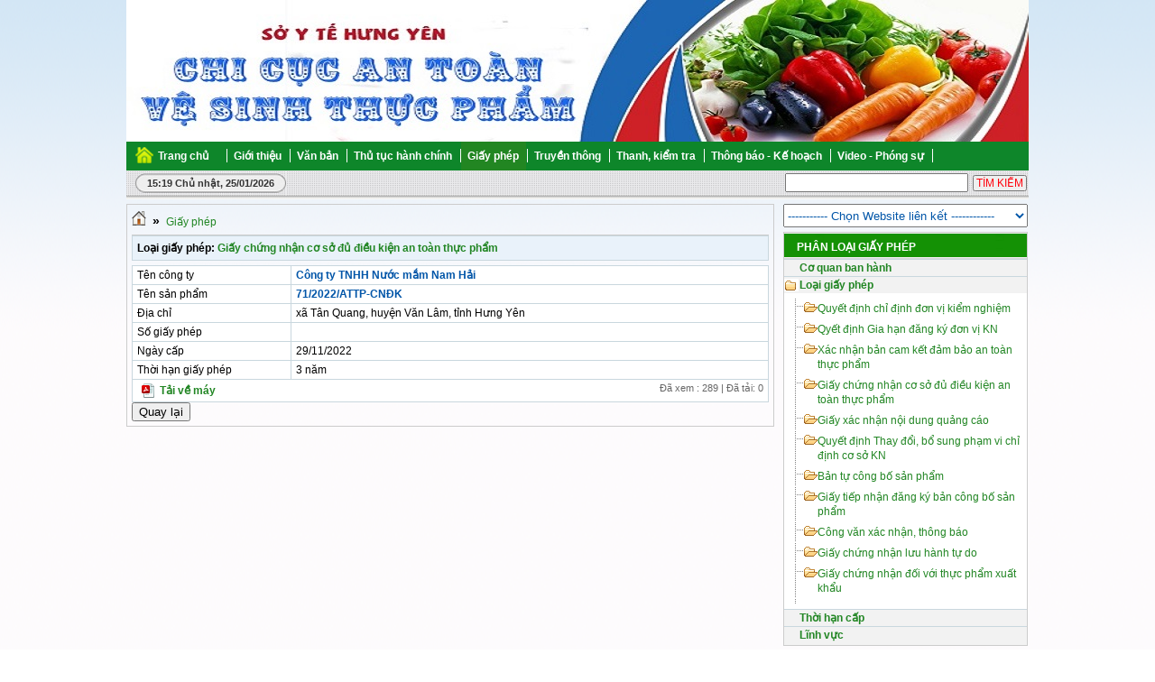

--- FILE ---
content_type: text/html; charset=utf-8
request_url: http://antoanthucphamhungyen.vn/tracuu/view-4370-Cong-ty-TNHH-Nuoc-mam-Nam-Hai/
body_size: 7673
content:
<!DOCTYPE html PUBLIC "-//W3C//DTD XHTML 1.0 Strict//EN" "http://www.w3.org/TR/xhtml1/DTD/xhtml1-strict.dtd">
<html xmlns="http://www.w3.org/1999/xhtml">
<head>
<title>Văn bản - Công ty TNHH Nước mắm Nam Hải - Chi cục an toàn vệ sinh thực phẩm tỉnh Hưng Yên</title>
<meta  http-equiv="content-type" content="text/html; charset=utf-8" />
<meta  http-equiv="content-language" content="vi" />
<meta  name="description" content="Văn bản - Công ty TNHH Nước mắm Nam Hải - Giấy phép - http://antoanthucphamhungyen.vn/tracuu/view-4370-Cong-ty-TNHH-Nuoc-mam-Nam-Hai/" />
<meta  name="language" content="vietnamese" />
<meta  name="author" content="Chi cục an toàn vệ sinh thực phẩm tỉnh Hưng Yên" />
<meta  name="copyright" content="Chi cục an toàn vệ sinh thực phẩm tỉnh Hưng Yên [localhost@gmail.com]" />
<meta  name="robots" content="index, follow" />
<meta  name="googlebot" content="index,archive,follow,noodp" />
<meta  name="msnbot" content="all,index,follow" />
<meta  name="generator" content="NukeViet v3.x" />
<meta  name="resource-type" content="document" />
<meta  name="distribution" content="global" />
<meta  name="revisit-after" content="1 days" />
<meta  name="rating" content="general" />
<link rel="canonical" href="http://antoanthucphamhungyen.vn/tracuu/view-4370-Cong-ty-TNHH-Nuoc-mam-Nam-Hai/" />
<link rel="icon" href="/themes/default/favicon.ico" type="image/vnd.microsoft.icon" />
<link rel="shortcut icon" href="/themes/default/favicon.ico" type="image/vnd.microsoft.icon" />
<link rel="Stylesheet" href="/files/css/2ecc5a653970b62104e951339be8a453.opt.css?t=402" type="text/css" />
<script type="text/javascript" src="/js/jquery/jquery.min.js?t=402"></script>

<script type="text/javascript" src="/js/language/vi.js?t=402"></script>
<script type="text/javascript">
//<![CDATA[
var nv_siteroot="/",nv_sitelang="vi",nv_name_variable="nv",nv_fc_variable="op",nv_lang_variable="language",nv_module_name="tracuu",nv_my_ofs=7,nv_my_abbr="ICT",nv_cookie_prefix="nv3c_Vkohk",nv_area_admin=0;
//]]>
</script>
<script type="text/javascript" src="/js/global.js?t=402"></script>
<script type="text/javascript" src="/modules/tracuu/js/user.js?t=402"></script>
<!--[if IE 6]>
<link rel="stylesheet" type="text/css" href="/themes/default/css/ie6.css?t=402" />
<script type="text/javascript" src="/js/fix-png-ie6.js?t=402"></script>
<script type="text/javascript">
DD_belatedPNG.fix('#');
</script>
<![endif]-->
<script type="text/javascript" src="/js/popcalendar/popcalendar.js?t=402"></script>
</head>
<body>
<div id="container">
<div id="header">
<div id="logo">
<a title="Chi cục an toàn vệ sinh thực phẩm tỉnh Hưng Yên" href="/"><img  src="/images/logo.png" alt="Chi cục an toàn vệ sinh thực phẩm tỉnh Hưng Yên" /></a>
</div>
<div class="nav">
<ul class="nav fl">
<li class="home">
<a title="Trang chủ" href="/"><span>Trang chủ</span></a>
</li>
<li >
<a title="Giới thiệu" href="/gioithieu/"><span><strong></strong>Giới thiệu 
</span></a>
<ul class="subnav">
<li>
<a title="Giới thiệu về Chi cục" href="/gioithieu/Vi-tri-chuc-nang-nhiem-vu/">&raquo; Giới thiệu về Chi cục</a>
</li>
<li>
<a title="Giới thiệu về Hưng Yên" href="/gioithieu/Hung-Yen-que-toi/">&raquo; Giới thiệu về Hưng Yên</a>
</li>
<li>
<a title="Lịch sử phát triển" href="/gioithieu/Lich-su-phat-trien/">&raquo; Lịch sử phát triển</a>
</li>
</ul>
</li>
<li >
<a title="Văn bản" href="/laws/"><span><strong></strong>Văn bản 
</span></a>
</li>
<li >
<a title="Thủ tục hành chính" href="/tthc/"><span><strong></strong>Thủ tục hành chính 
</span></a>
</li>
<li  class="current">
<a title="Giấy phép" href="/tracuu/"><span><strong></strong>Giấy phép 
</span></a>
</li>
<li >
<a title="Truyền thông" href="/truyen-thong/"><span><strong></strong>Truyền thông 
</span></a>
<ul class="subnav">
<li>
<a title="Tin ngộ độc thực phẩm" href="/truyen-thong/Tin-ngo-doc-thuc-pham/">&raquo; Tin ngộ độc thực phẩm</a>
</li>
<li>
<a title="Thông tin cảnh báo" href="/truyen-thong/Thong-tin-canh-bao/">&raquo; Thông tin cảnh báo</a>
</li>
<li>
<a title="Kiến thức, kinh nghiệm" href="/truyen-thong/Kien-thuc-kinh-nghiem/">&raquo; Kiến thức, kinh nghiệm</a>
</li>
<li>
<a title="Đào tạo - Tập huấn" href="/truyen-thong/Dao-tao-Tap-huan/">&raquo; Đào tạo - Tập huấn</a>
</li>
<li>
<a title="Ấn phẩm truyền thông" href="/truyen-thong/An-pham-truyen-thong/">&raquo; Ấn phẩm truyền thông</a>
</li>
<li>
<a title="Băng đĩa hình thông điệp" href="/truyen-thong/Bang-dia-hinh-thong-diep/">&raquo; Băng đĩa hình thông điệp</a>
</li>
</ul>
</li>
<li >
<a title="Thanh, kiểm tra" href="/thanhtra/"><span><strong></strong>Thanh, kiểm tra 
</span></a>
<ul class="subnav">
<li>
<a title="Tin tức thanh, kiểm tra" href="/thanhtra/Tin-tuc-thanh-kiem-tra/">&raquo; Tin tức thanh, kiểm tra</a>
</li>
<li>
<a title="Kế hoạch thanh, kiểm tra" href="/thanhtra/Ke-hoach-thanh-kiem-tra/">&raquo; Kế hoạch thanh, kiểm tra</a>
</li>
<li>
<a title="Xử lý vi phạm ATVSTP" href="/thanhtra/Xu-ly-vi-pham-ATVSTP/">&raquo; Xử lý vi phạm ATVSTP</a>
</li>
<li>
<a title="Báo cáo kq thanh, kiểm tra" href="/thanhtra/Bao-cao-kq-thanh-kiem-tra/">&raquo; Báo cáo kq thanh, kiểm tra</a>
</li>
</ul>
</li>
<li >
<a title="Thông báo - Kế hoạch" href="/kehoach/"><span><strong></strong>Thông báo - Kế hoạch 
</span></a>
<ul class="subnav">
<li>
<a title="Thông báo" href="/kehoach/Thong-bao/">&raquo; Thông báo</a>
</li>
<li>
<a title="Kế hoạch" href="/kehoach/Ke-hoach/">&raquo; Kế hoạch</a>
</li>
</ul>
</li>
<li >
<a title="Video - Phóng sự" href="/video/"><span><strong></strong>Video - Phóng sự 
</span></a>
</li>
</ul>
<div class="rss fr">
<a title="RSS" href="/rss/">&nbsp;</a>
</div>
</div>
<div id="message">
<div class="clock fl">
<span id="digclock" style="font-weight: 700;">15:19 Chủ nhật, 25/01/2026</span>
</div>
<form action="/" method="get" class="search fr" onsubmit="return nv_search_submit('topmenu_search_query', 'topmenu_search_checkss', 'topmenu_search_submit', 3, 60);">
<fieldset>
<input  type="hidden" id="topmenu_search_checkss" value="" />
<input  class="txt" type="text" name="topmenu_search_query" id="topmenu_search_query" maxlength="60" />
<input  class="submit" type="button" value="TÌM KIẾM" name="topmenu_search_submit" id="topmenu_search_submit" onclick="nv_search_submit('topmenu_search_query', 'topmenu_search_checkss', 'topmenu_search_submit', 3, 60);" />
</fieldset>
</form>
</div>
<div class="contentwrapper">
<div class="span-19">
<h3 class="breakcolumn">
<a title="Trang chủ" href="/"><img  src="/themes/default/images/icons/home.png" alt="Trang chủ" /></a>
<span class="breakcolumn">&raquo;</span>	    	
<a href="/tracuu/" title="Giấy phép">Giấy phép</a>
</h3>
<div class="archives_links"><strong>Loại giấy phép: </strong><a title="Giấy chứng nhận cơ sở đủ điều kiện an toàn thực phẩm" href="/tracuu/cat-5-Giay-chung-nhan-co-so-du-dieu-kien-an-toan-thuc-pham/">Giấy chứng nhận cơ sở đủ điều kiện an toàn thực phẩm</a></div>
<table class="archives_list">
<tbody>
<tr>
<td width="25%" valign="top">Tên công ty</td>
<td valign="top"><p align="justify"><strong style="color:#0055A8">Công ty TNHH Nước mắm Nam Hải</strong></p></td>
</tr>
</tbody>
<tbody>
<tr>
<td width="25%" valign="top">Tên sản phẩm</td>
<td valign="top"><p align="justify"><strong style="color:#0055A8">71/2022/ATTP-CNĐK</strong></p></td>
</tr>
</tbody>
<tbody>
<tr>
<td width="25%" valign="top">Địa chỉ</td>
<td valign="top"><p align="justify">xã Tân Quang, huyện Văn Lâm, tỉnh Hưng Yên</p></td>
</tr>
</tbody>
<tbody>
<td>Số giấy phép</td>
<td></td>
</tbody>
<tbody>
<td>Ngày cấp</td>
<td>29/11/2022</td>
</tbody>
<tbody>
<tbody>
<tr>
<td>Thời hạn giấy phép</td>
<td>3 năm</td>
</tr>
</tbody>
<tr>
<td colspan="2">
<a onclick="laws_download(4370,'fb23e5b4213265821f6ec855e5734d15');" href="/uploads/dk71.pdf">
<span style="background:url('/themes/default/images/tracuu/pdf.png') no-repeat center left; font-weight: bold" class="archives_down">Tải về máy</span>
</a>
<span style="color:#666; font-size:11px; float: right">Đã xem : 289 | Đã tải: <span id="numdow">0</span></span>
</td>
</tr>
</tbody>
</table>
<input   type="button" class="button-2" value="Quay lại" onClick="history.go(-1)" />
&nbsp;
</div>
<div class="span-5 last">
<center><table><p style="margin-top: 0px; margin-bottom: px"></p><select size="1" style="width: 271px;height: 26px; color: #0055A8" id="link" name="link" onchange="window.open(this.options[this.selectedIndex].value,'_blank'); sites.options[0].selected=true"><option>----------- Chọn Website liên kết ------------</option><option value="http://soyte.hungyen.gov.vn/portal/Pages/default.aspx">Sở y tế Hưng Yên</option><option value="http://hungyen.gov.vn">Cổng thông tin điện tử Hưng Yên</option><option value="http://www.vfa.gov.vn">Cục an toàn vệ sinh thực phẩm</option><option value="http://moh.gov.vn/Pages/Index.aspx">Bộ y tế</option><option value="http://cdchungyen.vn/">Trung Tâm Kiểm Soát Bệnh Tật Tỉnh Hưng Yên</option> <option value="http://tuyengiaohungyen.vn">Ban tuyên giáo tỉnh ủy Hưng Yên</option><option value="http://hungyentv.vn">Truyền hình Hưng Yên</option> <option value="http://baohungyen.vn">Báo Hưng Yên</option> <option value="http://www.VnExpress.Net">VnExpress</option> <option value="http://www.24h.com.vn">24h.com.vn</option><option value="http://www.dantri.com.vn">Báo Dân trí</option><option value="http://www.nhandan.com.vn">Báo Nhân dân </option><option value="http://www.congdoanvn.org.vn">Tổng Liên đoàn Lao động Việt Nam</option><option value="http://www.na.gov.vn">Quốc hội</option><option value="http://www.mattran.org.vn">Mặt trận tổ quốc</option><option value="http://www.suckhoe.com.vn">Báo Sức khoẻ và Đời sống</option><option value="http://www.cand.com.vn">Báo Công an nhân dân</option><option value="http://www.molisa.gov.vn">Tạp chí Lao động và Xã hội</option><option value="http://www.Tuoitre.com.vn">Báo Tuổi trẻ</option><option value="http://www.Thanhnien.com.vn">Báo Thanh niên</option><option value="http://www.hanoimoi.com.vn">Báo Hà Nội mới</option><option value="http://www.chinhphu.vn">Website Chính phủ</option><option value="http://www.mpi.gov.vn">Bộ Kế hoạch và Đầu tư</option><option value="http://www.bidv.com.vn">Ngân hàng Đầu tư &amp; Phát triển</option><option value="http://www.cpv.org.vn">Báo điện tử Đảng Cộng sản Việt Nam</option><option value="http://www.laodong.com.vn">Báo Lao động</option><option value="http://www.icb.com.vn">Ngân hàng Công thương</option><option value="http://www.vietcombank.com.vn">Vietcombank</option><option value="http://vdict.com">Tra cứu từ điển 1</option><option value="http://www.tudientiengviet.net">Tra cứu từ điển 2</option><option value="http://login.yahoo.com">Yahoo mail</option><option value="http://www.google.com.vn">Tìm kiếm (Google)</option><option value="http://mail.google.com">Gmail </option> <option value="http://www.fpt.vn">Fpt Telecom</option><option value="http://www.vdc.com.vn">VDC</option></select><center><p style="margin-top: 5px; margin-bottom: 5px"></p></td></tr></table></form></center>
<div class="box silver">
<h3 class="header"><strong></strong>PHÂN LOẠI GIẤY PHÉP</h3>
<script src="/js/jquery/jquery.cookie.js?t=402" type="text/javascript"></script>
<script src="/js/jquery/jquery.treeview.min.js?t=402" type="text/javascript"></script>
<script type="text/javascript">
//<![CDATA[
ddaccordion.init({
headerclass: "silverheader", //Shared CSS class name of headers group
contentclass: "submenu", //Shared CSS class name of contents group
revealtype: "click", //Reveal content when user clicks or onmouseover the header? Valid value: "click", "clickgo", or "mouseover"
mouseoverdelay: 230, //if revealtype="mouseover", set delay in milliseconds before header expands onMouseover
collapseprev: true, //Collapse previous content (so only one open at any time)? true/false
defaultexpanded: [0], //index of content(s) open by default [index1, index2, etc] [] denotes no content
onemustopen: false, //Specify whether at least one header should be open always (so never all headers closed)
animatedefault: false, //Should contents open by default be animated into view?
persiststate: true, //persist state of opened contents within browser session?
toggleclass: ["", "selected"], //Two CSS classes to be applied to the header when it's collapsed and expanded, respectively ["class1", "class2"]
togglehtml: ["", "", ""], //Additional HTML added to the header when it's collapsed and expanded, respectively  ["position", "html1", "html2"] (see docs)
animatespeed: "normal", //speed of animation: integer in milliseconds (ie: 200), or keywords "fast", "normal", or "slow"
oninit:function(headers, expandedindices){ //custom code to run when headers have initalized
//do nothing
},
onopenclose:function(header, index, state, isuseractivated){ //custom code to run whenever a header is opened or closed
//do nothing
}
})
//]]>
</script>
<div class="applemenu">
<div headerindex="0h" class="silverheader"><a href="#">Cơ quan ban hành</a></div>
<div style="display: none;" contentindex="0c" class="submenu clearfix">
<ul id="browser_organ" class="filetree treeview">
<li><span class="folder"><a href="/tracuu/organ-1-Chi-cuc-an-toan-ve-sinh-thuc-pham-Hung-Yen/"> Chi cục an toàn vệ sinh thực phẩm Hưng Yên </a></span></li>
<li><span class="folder"><a href="/tracuu/organ-2-Cuc-an-toan-thuc-pham/"> Cục an toàn thực phẩm </a></span></li>
<li><span class="folder"><a href="/tracuu/organ-3-So-Y-te-Hung-Yen/"> Sở Y tế Hưng Yên </a></span></li>
<li><span class="folder"><a href="/tracuu/organ-0-/">  </a></span></li>
</ul>
<div class="divscroll">
</div>
<script type="text/javascript">
//<![CDATA[
$("#browser_organ").treeview({
persist: "cookie",
collapsed: true,
animated:"normal",
unique: true
});
//]]>
</script>	
</div>
<div headerindex="1h" class="silverheader selected"><a href="#">Loại giấy phép</a></div>
<div contentindex="1c" class="submenu clearfix">
<div class="divscroll">
<ul id="browser_cat" class="filetree treeview">
<li><span class="folder"><a title="Quyết định chỉ định đơn vị kiểm nghiệm" href="/tracuu/cat-1-Quyet-dinh-chi-dinh-don-vi-kiem-nghiem/"> Quyết định chỉ định đơn vị kiểm nghiệm </a></span></li>
<li><span class="folder"><a title="Qyết định Gia hạn đăng ký đơn vị KN" href="/tracuu/cat-2-Qyet-dinh-Gia-han-dang-ky-don-vi-KN/"> Qyết định Gia hạn đăng ký đơn vị KN </a></span></li>
<li><span class="folder"><a title="Xác nhận bản cam kết đảm bảo an toàn thực phẩm" href="/tracuu/cat-4-Xac-nhan-ban-cam-ket-dam-bao-an-toan-thuc-pham/"> Xác nhận bản cam kết đảm bảo an toàn thực phẩm </a></span></li>
<li><span class="folder"><a title="Giấy chứng nhận cơ sở đủ điều kiện an toàn thực phẩm" href="/tracuu/cat-5-Giay-chung-nhan-co-so-du-dieu-kien-an-toan-thuc-pham/"> Giấy chứng nhận cơ sở đủ điều kiện an toàn thực phẩm </a></span></li>
<li><span class="folder"><a title="Giấy xác nhận nội dung quảng cáo" href="/tracuu/cat-6-Giay-xac-nhan-noi-dung-quang-cao/"> Giấy xác nhận nội dung quảng cáo </a></span></li>
<li><span class="folder"><a title="Quyết định Thay đổi, bổ sung phạm vi chỉ định cơ sở KN" href="/tracuu/cat-7-Quyet-dinh-Thay-doi-bo-sung-pham-vi-chi-dinh-co-so-KN/"> Quyết định Thay đổi, bổ sung phạm vi chỉ định cơ sở KN </a></span></li>
<li><span class="folder"><a title="Bản tự công bố sản phẩm" href="/tracuu/cat-8-Ban-tu-cong-bo-san-pham/"> Bản tự công bố sản phẩm </a></span></li>
<li><span class="folder"><a title="Giấy tiếp nhận đăng ký bản công bố sản phẩm" href="/tracuu/cat-9-Giay-tiep-nhan-dang-ky-ban-cong-bo-san-pham/"> Giấy tiếp nhận đăng ký bản công bố sản phẩm </a></span></li>
<li><span class="folder"><a title="Công văn xác nhận, thông báo" href="/tracuu/cat-10-Cong-van-xac-nhan-thong-bao/"> Công văn xác nhận, thông báo </a></span></li>
<li><span class="folder"><a title="Giấy chứng nhận lưu hành tự do" href="/tracuu/cat-11-Giay-chung-nhan-luu-hanh-tu-do/"> Giấy chứng nhận lưu hành tự do </a></span></li>
<li><span class="folder"><a title="Giấy chứng nhận đối với thực phẩm xuất khẩu" href="/tracuu/cat-12-Giay-chung-nhan-doi-voi-thuc-pham-xuat-khau/"> Giấy chứng nhận đối với thực phẩm xuất khẩu </a></span></li>
<li><span class="folder"><a title="" href="/tracuu/cat-0-/">  </a></span></li>
</ul>	
</div>
<script type="text/javascript">
//<![CDATA[
$("#browser_cat").treeview({
persist: "cookie",
collapsed: true,
animated:"normal",
unique: true
});
//]]>
</script>	
</div>
<div headerindex="2h" class="silverheader"><a href="#">Thời hạn cấp</a></div>
<div style="display: none;" contentindex="2c" class="submenu clearfix">
<div class="divscroll">
<ul id="browser_room" class="filetree treeview">
<li><span class="folder"><a title="3 năm" href="/tracuu/room-1-3-nam/"> 3 năm </a></span></li>
<li><span class="folder"><a title="5 năm" href="/tracuu/room-2-5-nam/"> 5 năm </a></span></li>
<li><span class="folder"><a title="không thời hạn" href="/tracuu/room-3-khong-thoi-han/"> không thời hạn </a></span></li>
<li><span class="folder"><a title="" href="/tracuu/room-0-/">  </a></span></li>
</ul>
</div>
<script type="text/javascript">
//<![CDATA[
$("#browser_room").treeview({
persist: "cookie",
collapsed: true,
animated:"normal",
unique: true
});
//]]>
</script>	
</div>
<div headerindex="3h" class="silverheader"><a href="#">Lĩnh vực</a></div>
<div style="display: none;" contentindex="3c" class="submenu clearfix">
<div class="divscroll">
<ul id="browser_field" class="filetree treeview">
<li><span class="folder"><a title="An toàn vệ sinh thực phẩm" href="/tracuu/field-1-An-toan-ve-sinh-thuc-pham/"> An toàn vệ sinh thực phẩm </a></span></li>
<li><span class="folder"><a title="cơ sở kinh doanh dịch vụ ăn uống, Bếp ăn tập thể" href="/tracuu/field-2-co-so-kinh-doanh-dich-vu-an-uong-Bep-an-tap-the/"> cơ sở kinh doanh dịch vụ ăn uống, Bếp ăn tập thể </a></span></li>
<li><span class="folder"><a title="cơ sở sản xuất thực phẩm" href="/tracuu/field-3-co-so-san-xuat-thuc-pham/"> cơ sở sản xuất thực phẩm </a></span></li>
<li><span class="folder"><a title="cơ sở kinh doanh thực phẩm" href="/tracuu/field-4-co-so-kinh-doanh-thuc-pham/"> cơ sở kinh doanh thực phẩm </a></span></li>
<li><span class="folder"><a title="cơ sở sản xuất, kinh doanh thực phẩm" href="/tracuu/field-5-co-so-san-xuat-kinh-doanh-thuc-pham/"> cơ sở sản xuất, kinh doanh thực phẩm </a></span></li>
<li><span class="folder"><a title="cơ sở chế biến suất ăn sẵn" href="/tracuu/field-6-co-so-che-bien-suat-an-san/"> cơ sở chế biến suất ăn sẵn </a></span></li>
<li><span class="folder"><a title="cơ sở sản xuất dụng cụ, vật liệu bao gói chứa đựng thực phẩm" href="/tracuu/field-7-co-so-san-xuat-dung-cu-vat-lieu-bao-goi-chua-dung-thuc-pham/"> cơ sở sản xuất dụng cụ, vật liệu bao gói chứa đựng thực phẩm </a></span></li>
<li><span class="folder"><a title="cơ sở sản xuất nước uống đóng chai, đóng bình" href="/tracuu/field-8-co-so-san-xuat-nuoc-uong-dong-chai-dong-binh/"> cơ sở sản xuất nước uống đóng chai, đóng bình </a></span></li>
<li><span class="folder"><a title="sản phẩm thực phẩm xuất khẩu thuộc quyền quản lý của Bộ Y tế" href="/tracuu/field-9-san-pham-thuc-pham-xuat-khau-thuoc-quyen-quan-ly-cua-Bo-Y-te/"> sản phẩm thực phẩm xuất khẩu thuộc quyền quản lý của Bộ Y tế </a></span></li>
<li><span class="folder"><a title="cơ sở sản xuất nước đá dùng liền" href="/tracuu/field-10-co-so-san-xuat-nuoc-da-dung-lien/"> cơ sở sản xuất nước đá dùng liền </a></span></li>
<li><span class="folder"><a title="Sản phẩm nhập khẩu thuộc quản lý của Bộ Y tế" href="/tracuu/field-11-San-pham-nhap-khau-thuoc-quan-ly-cua-Bo-Y-te/"> Sản phẩm nhập khẩu thuộc quản lý của Bộ Y tế </a></span></li>
<li><span class="folder"><a title="Sản phẩm dinh dưỡng y học" href="/tracuu/field-12-Sa-n-pha-m-dinh-duong-y-hoc/"> Sản phẩm dinh dưỡng y học </a></span></li>
<li><span class="folder"><a title="Thực phẩm dùng cho chế độ ăn đặc biệt" href="/tracuu/field-13-Thuc-pham-dung-cho-che-do-an-dac-biet/"> Thực phẩm dùng cho chế độ ăn đặc biệt </a></span></li>
<li><span class="folder"><a title="Sản phẩm dinh dưỡng dùng cho trẻ đến 36 tháng tuổi" href="/tracuu/field-14-San-pham-dinh-duong-dung-cho-tre-den-36-thang-tuoi/"> Sản phẩm dinh dưỡng dùng cho trẻ đến 36 tháng tuổi </a></span></li>
<li><span class="folder"><a title="phụ gia thực phẩm, chất hỗ trợ chế biến" href="/tracuu/field-15-phu-gia-thuc-pham-chat-ho-tro-che-bien/"> phụ gia thực phẩm, chất hỗ trợ chế biến </a></span></li>
<li><span class="folder"><a title="thực phẩm bổ sung" href="/tracuu/field-16-thuc-pham-bo-sung/"> thực phẩm bổ sung </a></span></li>
<li><span class="folder"><a title="nguyên liệu chế biến thực phẩm" href="/tracuu/field-17-nguyen-lieu-che-bien-thuc-pham/"> nguyên liệu chế biến thực phẩm </a></span></li>
<li><span class="folder"><a title="rượu bia nước giải khát" href="/tracuu/field-18-ruou-bia-nuoc-giai-khat/"> rượu bia nước giải khát </a></span></li>
<li><span class="folder"><a title="" href="/tracuu/field-0-/">  </a></span></li>
</ul>
</div>
<script type="text/javascript">
//<![CDATA[
$("#browser_field").treeview({
persist: "cookie",
collapsed: true,
animated:"normal",
unique: true
});
//]]>
</script>	
</div>
</div>
</div>
<div class="box silver">
<h3 class="header"><strong></strong>VIDEO - PHÓNG SỰ</h3>
<div id='mediaplayer'></div><script type="text/javascript" src="/images/jwplayer/jwplayer.js?t=402"></script>
<script type="text/javascript">
//<![CDATA[
jwplayer('mediaplayer').setup({
'flashplayer': '/images/jwplayer/player.swf',
'id': 'playerID',
'width': '269',
'height': '320',
'playlist.position': 'bottom',
'playlist.size': '120',
playlist: [
{ file: '/uploads/video/2017_05/tham-que-em-hung-yen-youtube.mp4', image: '/uploads/video/2017_05/tham-que-em.png', 'title': 'Thăm quê em Hưng Yên','description': '' },  { file: '/uploads/video/2017_05/hung-yen-que-toi-youtube.mp4', image: '/uploads/video/2017_05/hung-yen-que-toi.png', 'title': 'Hưng Yên quê tôi','description': '' },  { file: '/uploads/video/2017_05/che-bien-tao-tau-sieu-ban-tai-hung-yenchuyen-dong-24h-youtube.mp4', image: '/uploads/video/2017_05/sx-tao-tau.png', 'title': 'Chế biến táo tầu ở siêu bẩn','description': '' },  { file: '/uploads/video/2017_05/san-xuat-ruou-o-hung-yen.mp4', image: '/uploads/video/2017_05/sx-ruou.jpg', 'title': 'Sản xuất rượu giả','description': '' },  { file: '/uploads/video/2017_05/tin-tuc-thi-truongquan-ly-chat-luong-thuc-pham-truc-tuyen-vtv24-youtube.mp4', image: '/uploads/video/2017_05/ql-chat-luong-thuc-pham.png', 'title': 'Quản lý chất lượng thực phẩm','description': '' },  { file: '/uploads/video/2017_05/cong-dung-than-ky-cua-nuoc-mia-doi-voi-suc-khoe-youtube.mp4', image: '/uploads/video/2017_05/cong-dung-nuoc-mia.jpg', 'title': 'Công dụng của nước mía','description': '' },  { file: '/uploads/video/2024_12/y2mate.com-dau-an-cong-tac-y-te-2024-doan-ket-ky-cuong-neu-guong-trach-nhiem-hieu-qua_360.mp4', image: '/uploads/video/2024_12/tai-xuong.jpg', 'title': 'Dấu ấn công tác y tế 2024: “ĐOÀN KẾT, KỶ CƯƠNG, NÊU GƯƠNG, TRÁCH NHIỆM, HIỆU QUẢ”','description': 'Thực hiện Công văn số 947&#x002F;GDSKTƯ ngày 26&#x002F;12&#x002F;2024 của Trung tâm Truyền thông sức khỏe Trung Ương – Bộ Y tế về việc đăng tải, quảng bá phim tài liệu Dấu ấn công tác y tế 2024&#x3A; “ĐOÀN KẾT, KỶ CƯƠNG, NÊU GƯƠNG, TRÁCH NHIỆM, HIỆU QUẢ”' }, ],
'skin': '/images/jwplayer/skin/simple.zip'
});
//]]>
</script>
</div>
<div class="clear"></div>
<div style="margin-top:2px;position:relative">
<a href="/index.php?language=vi&amp;nv=banners&amp;op=click&amp;id=5" onclick="this.target='_blank'" title="Cổng thông tin điện tử Hưng Yên">
<img  alt="Cổng thông tin điện tử Hưng Yên" style="border-width:0px" src="/uploads/banners/cong-hy.png" width="271" height="92" />
</a>
</div><div class="clear"></div>
<div style="margin-top:2px;position:relative">
<a href="/index.php?language=vi&amp;nv=banners&amp;op=click&amp;id=9" onclick="this.target='_blank'" title="Hệ thống văn bản do tỉnh ban hành">
<img  alt="Hệ thống văn bản do tỉnh ban hành" style="border-width:0px" src="/uploads/banners/van-ban.jpg" width="271" height="64" />
</a>
</div><div class="clear"></div>
<div style="margin-top:2px;position:relative">
<a href="/index.php?language=vi&amp;nv=banners&amp;op=click&amp;id=6" onclick="this.target='_blank'" title="Bộ y tế">
<img  alt="Bộ y tế" style="border-width:0px" src="/uploads/banners/bo.png" width="271" height="89" />
</a>
</div><div class="clear"></div>
<div style="margin-top:2px;position:relative">
<a href="/index.php?language=vi&amp;nv=banners&amp;op=click&amp;id=7" onclick="this.target='_blank'" title="Cục ATVSTP">
<img  alt="Cục ATVSTP" style="border-width:0px" src="/uploads/banners/cuc.png" width="271" height="87" />
</a>
</div><div class="clear"></div>
<div style="margin-top:2px;position:relative">
<a href="/index.php?language=vi&amp;nv=banners&amp;op=click&amp;id=8" onclick="this.target='_blank'" title="Công báo tỉnh Hưng Yên">
<img  alt="Công báo tỉnh Hưng Yên" style="border-width:0px" src="/uploads/banners/cong-bao.jpg" width="271" height="64" />
</a>
</div><div class="clear"></div>
<div style="margin-top:2px;position:relative">
<a href="/index.php?language=vi&amp;nv=banners&amp;op=click&amp;id=11" onclick="this.target='_blank'" title="phần mềm quản lý attp">
<img  alt="phần mềm quản lý attp" style="border-width:0px" src="/uploads/banners/111_1.png" width="271" height="72" />
</a>
</div>
</div>
<div class="clear"></div>
</div>
<div class="clear"></div>
<div id="footer" class="clearfix">
<div>
<div> <span style="text-align: center;"><strong><span style="font-size: 14px;"><span style="color: rgb(255, 0, 0);">CHI CỤC AN TOÀN VỆ SINH THỰC PHẨM TỈNH HƯNG YÊN</span></span><br /> <span style="color: rgb(0, 0, 205);"><span style="font-size: 14px;">Địa chỉ: Phố Sơn Nam - Phường Sơn Nam - Tỉnh Hưng Yên</span><br /> <span style="font-size: 14px;">Số điện thoại:&nbsp;</span></span></strong></span><span style="text-align: center; font-size: 14px;"><strong><span style="color: rgb(0, 0, 205);">&nbsp;</span></strong><span style="color: rgb(0, 0, 205);"><strong>0221.3552466<br /> Hotline: 0915.211.969<br /> Giấy phép số: 20/GP-TTĐT ngày 15/01/2018 của Sở Thông tin và Truyền thông Hưng Yên<br /> Chịu trách nhiệm nội dung: Đỗ Mạnh Hùng - Chi cục trưởng</strong></span></span><br /> &nbsp;</div>
</div>
<div class="clear">
</div>
<div id="run_cronjobs" style="visibility: hidden; display: none;">
<img  alt="" title="" src="/index.php?second=cronjobs&amp;p=G5wj4f3s" width="1" height="1" />
</div>
</div>
</div>
<script type="text/javascript">
//<![CDATA[
nv_DigitalClock('digclock');
//]]>
</script>
<script type="text/javascript" src="/js/mudim.js?t=402"></script></body>
</html>

--- FILE ---
content_type: text/html; charset=utf-8
request_url: http://antoanthucphamhungyen.vn/images/jwplayer/skin/simple.xml
body_size: 7726
content:
<!DOCTYPE html PUBLIC "-//W3C//DTD XHTML 1.0 Strict//EN" "http://www.w3.org/TR/xhtml1/DTD/xhtml1-strict.dtd">
<html xmlns="http://www.w3.org/1999/xhtml">
<head>
<title>Chi cục an toàn vệ sinh thực phẩm tỉnh Hưng Yên</title>
<meta  http-equiv="content-type" content="text/html; charset=utf-8" />
<meta  http-equiv="content-language" content="vi" />
<meta  name="description" content="" />
<meta  name="language" content="vietnamese" />
<meta  name="author" content="Chi cục an toàn vệ sinh thực phẩm tỉnh Hưng Yên" />
<meta  name="copyright" content="Chi cục an toàn vệ sinh thực phẩm tỉnh Hưng Yên [localhost@gmail.com]" />
<meta  name="robots" content="index, follow" />
<meta  name="googlebot" content="index,archive,follow,noodp" />
<meta  name="msnbot" content="all,index,follow" />
<meta  name="generator" content="NukeViet v3.x" />
<meta  name="resource-type" content="document" />
<meta  name="distribution" content="global" />
<meta  name="revisit-after" content="1 days" />
<meta  name="rating" content="general" />
<link rel="canonical" href="http://antoanthucphamhungyen.vn/images/jwplayer/skin/simple.xml" />
<link rel="icon" href="/themes/default/favicon.ico" type="image/vnd.microsoft.icon" />
<link rel="shortcut icon" href="/themes/default/favicon.ico" type="image/vnd.microsoft.icon" />
<link rel="alternate" href="/news/rss/" title="Tin Tức" type="application/rss+xml" />
<link rel="alternate" href="/news/rss/Tin-tuc-trong-tinh/" title="Tin Tức - Tin tức trong tỉnh" type="application/rss+xml" />
<link rel="alternate" href="/news/rss/Tin-tuc-trong-nuoc/" title="Tin Tức - Tin tức trong nước" type="application/rss+xml" />
<link rel="alternate" href="/news/rss/Tin-tuc-quoc-te/" title="Tin Tức - Tin tức quốc tế" type="application/rss+xml" />
<link rel="alternate" href="/news/rss/Hoat-dong-ATVSTP/" title="Tin Tức - Hoạt động ATVSTP" type="application/rss+xml" />
<link rel="Stylesheet" href="/files/css/77e9d5465a7b110144d46677a6f1719c.opt.css?t=402" type="text/css" />
<script type="text/javascript" src="/js/jquery/jquery.min.js?t=402"></script>

<script type="text/javascript" src="/js/language/vi.js?t=402"></script>
<script type="text/javascript">
//<![CDATA[
var nv_siteroot="/",nv_sitelang="vi",nv_name_variable="nv",nv_fc_variable="op",nv_lang_variable="language",nv_module_name="news",nv_my_ofs=7,nv_my_abbr="ICT",nv_cookie_prefix="nv3c_Vkohk",nv_area_admin=0;
//]]>
</script>
<script type="text/javascript" src="/js/global.js?t=402"></script>
<script type="text/javascript" src="/modules/news/js/user.js?t=402"></script>
<!--[if IE 6]>
<link rel="stylesheet" type="text/css" href="/themes/default/css/ie6.css?t=402" />
<script type="text/javascript" src="/js/fix-png-ie6.js?t=402"></script>
<script type="text/javascript">
DD_belatedPNG.fix('#');
</script>
<![endif]-->
<script type="text/javascript" src="/themes/default/js/contentsliderlist.js?t=402"></script>
<script type="text/javascript" src="/js/divbox/divbox.js?t=402"></script>
</head>
<body>
<div id="container">
<div id="header">
<div id="logo">
<a title="Chi cục an toàn vệ sinh thực phẩm tỉnh Hưng Yên" href="/"><img  src="/images/logo.png" alt="Chi cục an toàn vệ sinh thực phẩm tỉnh Hưng Yên" /></a>
</div>
<div class="nav">
<ul class="nav fl">
<li class="home">
<a title="Trang chủ" href="/"><span>Trang chủ</span></a>
</li>
<li >
<a title="Giới thiệu" href="/gioithieu/"><span><strong></strong>Giới thiệu 
</span></a>
<ul class="subnav">
<li>
<a title="Giới thiệu về Chi cục" href="/gioithieu/Vi-tri-chuc-nang-nhiem-vu/">&raquo; Giới thiệu về Chi cục</a>
</li>
<li>
<a title="Giới thiệu về Hưng Yên" href="/gioithieu/Hung-Yen-que-toi/">&raquo; Giới thiệu về Hưng Yên</a>
</li>
<li>
<a title="Lịch sử phát triển" href="/gioithieu/Lich-su-phat-trien/">&raquo; Lịch sử phát triển</a>
</li>
</ul>
</li>
<li >
<a title="Văn bản" href="/laws/"><span><strong></strong>Văn bản 
</span></a>
</li>
<li >
<a title="Thủ tục hành chính" href="/tthc/"><span><strong></strong>Thủ tục hành chính 
</span></a>
</li>
<li >
<a title="Giấy phép" href="/tracuu/"><span><strong></strong>Giấy phép 
</span></a>
</li>
<li >
<a title="Truyền thông" href="/truyen-thong/"><span><strong></strong>Truyền thông 
</span></a>
<ul class="subnav">
<li>
<a title="Tin ngộ độc thực phẩm" href="/truyen-thong/Tin-ngo-doc-thuc-pham/">&raquo; Tin ngộ độc thực phẩm</a>
</li>
<li>
<a title="Thông tin cảnh báo" href="/truyen-thong/Thong-tin-canh-bao/">&raquo; Thông tin cảnh báo</a>
</li>
<li>
<a title="Kiến thức, kinh nghiệm" href="/truyen-thong/Kien-thuc-kinh-nghiem/">&raquo; Kiến thức, kinh nghiệm</a>
</li>
<li>
<a title="Đào tạo - Tập huấn" href="/truyen-thong/Dao-tao-Tap-huan/">&raquo; Đào tạo - Tập huấn</a>
</li>
<li>
<a title="Ấn phẩm truyền thông" href="/truyen-thong/An-pham-truyen-thong/">&raquo; Ấn phẩm truyền thông</a>
</li>
<li>
<a title="Băng đĩa hình thông điệp" href="/truyen-thong/Bang-dia-hinh-thong-diep/">&raquo; Băng đĩa hình thông điệp</a>
</li>
</ul>
</li>
<li >
<a title="Thanh, kiểm tra" href="/thanhtra/"><span><strong></strong>Thanh, kiểm tra 
</span></a>
<ul class="subnav">
<li>
<a title="Tin tức thanh, kiểm tra" href="/thanhtra/Tin-tuc-thanh-kiem-tra/">&raquo; Tin tức thanh, kiểm tra</a>
</li>
<li>
<a title="Kế hoạch thanh, kiểm tra" href="/thanhtra/Ke-hoach-thanh-kiem-tra/">&raquo; Kế hoạch thanh, kiểm tra</a>
</li>
<li>
<a title="Xử lý vi phạm ATVSTP" href="/thanhtra/Xu-ly-vi-pham-ATVSTP/">&raquo; Xử lý vi phạm ATVSTP</a>
</li>
<li>
<a title="Báo cáo kq thanh, kiểm tra" href="/thanhtra/Bao-cao-kq-thanh-kiem-tra/">&raquo; Báo cáo kq thanh, kiểm tra</a>
</li>
</ul>
</li>
<li >
<a title="Thông báo - Kế hoạch" href="/kehoach/"><span><strong></strong>Thông báo - Kế hoạch 
</span></a>
<ul class="subnav">
<li>
<a title="Thông báo" href="/kehoach/Thong-bao/">&raquo; Thông báo</a>
</li>
<li>
<a title="Kế hoạch" href="/kehoach/Ke-hoach/">&raquo; Kế hoạch</a>
</li>
</ul>
</li>
<li >
<a title="Video - Phóng sự" href="/video/"><span><strong></strong>Video - Phóng sự 
</span></a>
</li>
</ul>
<div class="rss fr">
<a title="RSS" href="/rss/">&nbsp;</a>
</div>
</div>
<div id="message">
<div class="clock fl">
<span id="digclock" style="font-weight: 700;">15:19 Chủ nhật, 25/01/2026</span>
</div>
<form action="/" method="get" class="search fr" onsubmit="return nv_search_submit('topmenu_search_query', 'topmenu_search_checkss', 'topmenu_search_submit', 3, 60);">
<fieldset>
<input  type="hidden" id="topmenu_search_checkss" value="" />
<input  class="txt" type="text" name="topmenu_search_query" id="topmenu_search_query" maxlength="60" />
<input  class="submit" type="button" value="TÌM KIẾM" name="topmenu_search_submit" id="topmenu_search_submit" onclick="nv_search_submit('topmenu_search_query', 'topmenu_search_checkss', 'topmenu_search_submit', 3, 60);" />
</fieldset>
</form>
</div>
<div class="contentwrapper">
<div class="span-19">
<div id="slide-style">
<div class="border_slide">
<div id="sliderlist" class="sliderwrapper">
<div class="contentdiv">
<a class="lightbox" href="/news/Tin-tuc-trong-nuoc/Hung-Yen-Hoi-nghi-tong-ket-cong-tac-dam-bao-an-toan-thuc-pham-nam-2025-28/"> <img  src="/uploads/news/2026_01/img_0253-2ch.jpg" alt="" /></a>
<div class="contenttitle"><a href="/news/Tin-tuc-trong-nuoc/Hung-Yen-Hoi-nghi-tong-ket-cong-tac-dam-bao-an-toan-thuc-pham-nam-2025-28/">Hưng Yên: Hội nghị tổng kết công tác đảm bảo an toàn thực phẩm năm 2025</a></div>
</div>
<div class="contentdiv">
<a class="lightbox" href="/news/Tin-tuc-trong-nuoc/Hung-Yen-tong-ket-cong-tac-dam-bao-ATTP-nam-2025-26/"> <img  src="/uploads/news/2026_01/img_0253-2ch.jpg" alt="" /></a>
<div class="contenttitle"><a href="/news/Tin-tuc-trong-nuoc/Hung-Yen-tong-ket-cong-tac-dam-bao-ATTP-nam-2025-26/">Hưng Yên tổng kết công tác đảm bảo ATTP năm 2025</a></div>
</div>
<div class="contentdiv">
<a class="lightbox" href="/news/Tin-tuc-trong-nuoc/Hung-Yen-Hoi-nghi-tong-ket-cong-tac-dam-bao-an-toan-thuc-pham-nam-2025-trien-khai-nhiem-vu-trong-tam-nam-2026-24/"> <img  src="/uploads/news/2026_01/img_0253-2ch.jpg" alt="" /></a>
<div class="contenttitle"><a href="/news/Tin-tuc-trong-nuoc/Hung-Yen-Hoi-nghi-tong-ket-cong-tac-dam-bao-an-toan-thuc-pham-nam-2025-trien-khai-nhiem-vu-trong-tam-nam-2026-24/">Hưng Yên tổng kết công tác đảm bảo ATTP năm 2025</a></div>
</div>
<div class="contentdiv">
<a class="lightbox" href="/news/Tin-tuc-trong-nuoc/Hung-Yen-Hoi-nghi-tong-ket-cong-tac-dam-bao-an-toan-thuc-pham-nam-2025-trien-khai-nhiem-vu-trong-tam-nam-2026-22/"> <img  src="/uploads/news/2026_01/img_0253-2ch.jpg" alt="" /></a>
<div class="contenttitle"><a href="/news/Tin-tuc-trong-nuoc/Hung-Yen-Hoi-nghi-tong-ket-cong-tac-dam-bao-an-toan-thuc-pham-nam-2025-trien-khai-nhiem-vu-trong-tam-nam-2026-22/">Hưng Yên: Hội nghị tổng kết công tác đảm bảo an toàn thực phẩm năm 2025, triển khai nhiệm vụ...</a></div>
</div>
<div class="contentdiv">
<a class="lightbox" href="/news/Tin-tuc-trong-nuoc/Be-mac-ky-hop-thu-nam-HDND-tinh-Hung-Yen-khoa-XVI-19/"> <img  src="/uploads/news/2017_12/d0e5d2cfe6d455edchu-tich-hdnd.jpg" alt="" /></a>
<div class="contenttitle"><a href="/news/Tin-tuc-trong-nuoc/Be-mac-ky-hop-thu-nam-HDND-tinh-Hung-Yen-khoa-XVI-19/">Bế mạc kỳ họp thứ năm – HĐND tỉnh Hưng Yên khóa XVI</a></div>
</div>
<div class="contentdiv">
<a class="lightbox" href="/news/Hoat-dong-ATVSTP/Chi-cuc-An-toan-ve-sinh-thuc-pham-Quang-Binh-kiem-tra-cheo-cong-tac-bao-dam-ATTP-nam-2017-tai-Chi-cuc-An-toan-ve-sinh-thuc-pham-Ha-Nam-18/"> <img  src="/uploads/news/2017_12/quang-tri.jpg" alt="" /></a>
<div class="contenttitle"><a href="/news/Hoat-dong-ATVSTP/Chi-cuc-An-toan-ve-sinh-thuc-pham-Quang-Binh-kiem-tra-cheo-cong-tac-bao-dam-ATTP-nam-2017-tai-Chi-cuc-An-toan-ve-sinh-thuc-pham-Ha-Nam-18/">Chi cục An toàn vệ sinh thực phẩm Quảng Bình kiểm tra chéo công tác bảo đảm ATTP năm 2017 tại...</a></div>
</div>
</div>
<div id="paginate-sliderlist">
<div class="box_list">
<div id="tabs" class="fr tabs" style="width:270px;">
<li style="float:left; list-style:none;padding-right: 2px;"><a href="/news/Tin-tuc-trong-nuoc/Hung-Yen-Hoi-nghi-tong-ket-cong-tac-dam-bao-an-toan-thuc-pham-nam-2025-28/"><img  src="/files/news/thumb/img_0253-2ch_6.jpg" alt="Hưng Yên: Hội nghị tổng kết công tác đảm bảo an toàn thực phẩm năm 2025" style="border:1px #cae1f1 solid; padding:1px;margin-right: 3px; margin-top: 2px;float: left;width:56px;height:40px" /></a><a href="/news/Tin-tuc-trong-nuoc/Hung-Yen-Hoi-nghi-tong-ket-cong-tac-dam-bao-an-toan-thuc-pham-nam-2025-28/" class="toc">Hưng Yên: Hội nghị tổng kết công tác đảm bảo an toàn thực phẩm năm 2025</a></li>
</div>
<div id="tabs" class="fr tabs" style="width:270px;">
<li style="float:left; list-style:none;padding-right: 2px;"><a href="/news/Tin-tuc-trong-nuoc/Hung-Yen-tong-ket-cong-tac-dam-bao-ATTP-nam-2025-26/"><img  src="/themes/default/images/no_image.gif" alt="Hưng Yên tổng kết công tác đảm bảo ATTP năm 2025" style="border:1px #cae1f1 solid; padding:1px;margin-right: 3px; margin-top: 2px;float: left;width:56px;height:40px" /></a><a href="/news/Tin-tuc-trong-nuoc/Hung-Yen-tong-ket-cong-tac-dam-bao-ATTP-nam-2025-26/" class="toc">Hưng Yên tổng kết công tác đảm bảo ATTP năm 2025</a></li>
</div>
<div id="tabs" class="fr tabs" style="width:270px;">
<li style="float:left; list-style:none;padding-right: 2px;"><a href="/news/Tin-tuc-trong-nuoc/Hung-Yen-Hoi-nghi-tong-ket-cong-tac-dam-bao-an-toan-thuc-pham-nam-2025-trien-khai-nhiem-vu-trong-tam-nam-2026-24/"><img  src="/themes/default/images/no_image.gif" alt="Hưng Yên tổng kết công tác đảm bảo ATTP năm 2025" style="border:1px #cae1f1 solid; padding:1px;margin-right: 3px; margin-top: 2px;float: left;width:56px;height:40px" /></a><a href="/news/Tin-tuc-trong-nuoc/Hung-Yen-Hoi-nghi-tong-ket-cong-tac-dam-bao-an-toan-thuc-pham-nam-2025-trien-khai-nhiem-vu-trong-tam-nam-2026-24/" class="toc">Hưng Yên tổng kết công tác đảm bảo ATTP năm 2025</a></li>
</div>
<div id="tabs" class="fr tabs" style="width:270px;">
<li style="float:left; list-style:none;padding-right: 2px;"><a href="/news/Tin-tuc-trong-nuoc/Hung-Yen-Hoi-nghi-tong-ket-cong-tac-dam-bao-an-toan-thuc-pham-nam-2025-trien-khai-nhiem-vu-trong-tam-nam-2026-22/"><img  src="/themes/default/images/no_image.gif" alt="Hưng Yên: Hội nghị tổng kết công tác đảm bảo an toàn thực phẩm năm 2025, triển khai nhiệm vụ..." style="border:1px #cae1f1 solid; padding:1px;margin-right: 3px; margin-top: 2px;float: left;width:56px;height:40px" /></a><a href="/news/Tin-tuc-trong-nuoc/Hung-Yen-Hoi-nghi-tong-ket-cong-tac-dam-bao-an-toan-thuc-pham-nam-2025-trien-khai-nhiem-vu-trong-tam-nam-2026-22/" class="toc">Hưng Yên: Hội nghị tổng kết công tác đảm bảo an toàn thực phẩm năm 2025, triển khai nhiệm vụ...</a></li>
</div>
<div id="tabs" class="fr tabs" style="width:270px;">
<li style="float:left; list-style:none;padding-right: 2px;"><a href="/news/Tin-tuc-trong-nuoc/Be-mac-ky-hop-thu-nam-HDND-tinh-Hung-Yen-khoa-XVI-19/"><img  src="/files/news/thumb/d0e5d2cfe6d455edchu-tich-hdnd.jpg" alt="Bế mạc kỳ họp thứ năm – HĐND tỉnh Hưng Yên khóa XVI" style="border:1px #cae1f1 solid; padding:1px;margin-right: 3px; margin-top: 2px;float: left;width:56px;height:40px" /></a><a href="/news/Tin-tuc-trong-nuoc/Be-mac-ky-hop-thu-nam-HDND-tinh-Hung-Yen-khoa-XVI-19/" class="toc">Bế mạc kỳ họp thứ năm – HĐND tỉnh Hưng Yên khóa XVI</a></li>
</div>
<div id="tabs" class="fr tabs" style="width:270px;">
<li style="float:left; list-style:none;padding-right: 2px;"><a href="/news/Hoat-dong-ATVSTP/Chi-cuc-An-toan-ve-sinh-thuc-pham-Quang-Binh-kiem-tra-cheo-cong-tac-bao-dam-ATTP-nam-2017-tai-Chi-cuc-An-toan-ve-sinh-thuc-pham-Ha-Nam-18/"><img  src="/files/news/thumb/quang-tri.jpg" alt="Chi cục An toàn vệ sinh thực phẩm Quảng Bình kiểm tra chéo công tác bảo đảm ATTP năm 2017 tại..." style="border:1px #cae1f1 solid; padding:1px;margin-right: 3px; margin-top: 2px;float: left;width:56px;height:40px" /></a><a href="/news/Hoat-dong-ATVSTP/Chi-cuc-An-toan-ve-sinh-thuc-pham-Quang-Binh-kiem-tra-cheo-cong-tac-bao-dam-ATTP-nam-2017-tai-Chi-cuc-An-toan-ve-sinh-thuc-pham-Ha-Nam-18/" class="toc">Chi cục An toàn vệ sinh thực phẩm Quảng Bình kiểm tra chéo công tác bảo đảm ATTP năm 2017 tại...</a></li>
</div>
</div>
</div>
</div>
</div>
<script type="text/javascript">
//<![CDATA[
featuredcontentslider.init({
id: "sliderlist",
contentsource: ["inline", ""],
toc: "markup",
nextprev: [""],
revealtype: "autorotate",
enablefade: [true, 0.2],
autorotate: [true, 3000],
onChange: function(previndex, curindex){
}
})
//]]>
</script>
<div class="clear"></div>
<div style="margin-top:2px;position:relative">
<img  alt="Quang cao giua trang" style="border-width:0px" src="/uploads/banners/thuc-pham2.jpg" width="700" height="235" />
</div>
<div class="news_column">
</div>
<div class="news_column two_column fl">
<div class="news-content bordersilver white clearfix news-cat-two-column">
<div class="header clearfix">
<a class="current" title="Tin tức trong tỉnh" href="/news/Tin-tuc-trong-tinh/"><span><span>Tin tức trong tỉnh</span></span></a>
</div>
<div class="items border_b">
<h3><a href="/news/Tin-tuc-trong-tinh/Hung-Yen-Hoi-nghi-tong-ket-cong-tac-dam-bao-an-toan-thuc-pham-nam-2025-28/" title="Hưng Yên&#x3A; Hội nghị tổng kết công tác đảm bảo an toàn thực phẩm năm 2025">Hưng Yên&#x3A; Hội nghị tổng kết công tác đảm bảo an toàn thực phẩm năm 2025</a></h3>
<a href="/news/Tin-tuc-trong-tinh/Hung-Yen-Hoi-nghi-tong-ket-cong-tac-dam-bao-an-toan-thuc-pham-nam-2025-28/" title="Hưng Yên&#x3A; Hội nghị tổng kết công tác đảm bảo an toàn thực phẩm năm 2025"><img  alt="Hưng Yên&#x3A; Hội nghị tổng kết công tác đảm bảo an toàn thực phẩm năm 2025" src="/files/news/thumb/img_0253-2ch_6.jpg" width="100" /></a>
<p>
Ngày 15.01.2026, Ban chỉ đạo liên ngành an toàn thực phẩm tỉnh đã tổ chức Hội nghị tổng kết công tác đảm bảo an toàn thực phẩm năm 2025, triển khai nhiệm vụ trọng tâm năm 2026 và triển khai Kế hoạch đảm bảo an toàn thực phẩm dịp Tết nguyên đán Bính Ngọ và mùa Lễ hội xuân năm 2026. Ông Phạm Văn...
</p>
<ul class="related">
<li>
<a title="Bế mạc kỳ họp thứ năm – HĐND tỉnh Hưng Yên khóa XVI" href="/news/Tin-tuc-trong-tinh/Be-mac-ky-hop-thu-nam-HDND-tinh-Hung-Yen-khoa-XVI-19/">Bế mạc kỳ họp thứ năm – HĐND tỉnh Hưng Yên khóa XVI</a>
</li>
<li>
<a title="Chi cục An toàn vệ sinh thực phẩm Quảng Bình kiểm tra chéo công tác bảo đảm ATTP năm 2017 tại Chi cục An toàn vệ sinh thực phẩm Hà Nam" href="/news/Tin-tuc-trong-tinh/Chi-cuc-An-toan-ve-sinh-thuc-pham-Quang-Binh-kiem-tra-cheo-cong-tac-bao-dam-ATTP-nam-2017-tai-Chi-cuc-An-toan-ve-sinh-thuc-pham-Ha-Nam-18/">Chi cục An toàn vệ sinh thực phẩm Quảng Bình kiểm tra chéo công tác bảo đảm ATTP năm 2017 tại Chi cục An toàn vệ sinh thực phẩm Hà Nam</a>
</li>
<li>
<a title="Ngày làm việc thứ 2, kỳ họp thứ năm – HĐND tỉnh Hưng Yên khóa XVI" href="/news/Tin-tuc-trong-tinh/Ngay-lam-viec-thu-2-ky-hop-thu-nam-HDND-tinh-Hung-Yen-khoa-XVI-17/">Ngày làm việc thứ 2, kỳ họp thứ năm – HĐND tỉnh Hưng Yên khóa XVI</a>
</li>
</ul>
</div>
</div>
</div>
<div class="news_column two_column last fl">
<div class="news-content bordersilver white clearfix news-cat-two-column">
<div class="header clearfix">
<a class="current" title="Tin tức trong nước" href="/news/Tin-tuc-trong-nuoc/"><span><span>Tin tức trong nước</span></span></a>
</div>
<div class="items border_b">
<h3><a href="/news/Tin-tuc-trong-nuoc/Hung-Yen-Hoi-nghi-tong-ket-cong-tac-dam-bao-an-toan-thuc-pham-nam-2025-28/" title="Hưng Yên&#x3A; Hội nghị tổng kết công tác đảm bảo an toàn thực phẩm năm 2025">Hưng Yên&#x3A; Hội nghị tổng kết công tác đảm bảo an toàn thực phẩm năm 2025</a></h3>
<a href="/news/Tin-tuc-trong-nuoc/Hung-Yen-Hoi-nghi-tong-ket-cong-tac-dam-bao-an-toan-thuc-pham-nam-2025-28/" title="Hưng Yên&#x3A; Hội nghị tổng kết công tác đảm bảo an toàn thực phẩm năm 2025"><img  alt="Hưng Yên&#x3A; Hội nghị tổng kết công tác đảm bảo an toàn thực phẩm năm 2025" src="/files/news/thumb/img_0253-2ch_6.jpg" width="100" /></a>
<p>
Ngày 15.01.2026, Ban chỉ đạo liên ngành an toàn thực phẩm tỉnh đã tổ chức Hội nghị tổng kết công tác đảm bảo an toàn thực phẩm năm 2025, triển khai nhiệm vụ trọng tâm năm 2026 và triển khai Kế hoạch đảm bảo an toàn thực phẩm dịp Tết nguyên đán Bính Ngọ và mùa Lễ hội xuân năm 2026. Ông Phạm Văn...
</p>
<ul class="related">
<li>
<a title="Bế mạc kỳ họp thứ năm – HĐND tỉnh Hưng Yên khóa XVI" href="/news/Tin-tuc-trong-nuoc/Be-mac-ky-hop-thu-nam-HDND-tinh-Hung-Yen-khoa-XVI-19/">Bế mạc kỳ họp thứ năm – HĐND tỉnh Hưng Yên khóa XVI</a>
</li>
<li>
<a title="Đoàn công tác Bộ Y tế kiểm tra công tác An toàn thực phẩm tại quận Đống Đa Tp Hà Nội" href="/news/Tin-tuc-trong-nuoc/Doan-cong-tac-Bo-Y-te-kiem-tra-cong-tac-An-toan-thuc-pham-tai-quan-Dong-Da-Tp-Ha-Noi-16/">Đoàn công tác Bộ Y tế kiểm tra công tác An toàn thực phẩm tại quận Đống Đa Tp Hà Nội</a>
</li>
<li>
<a title="Bộ Y tế tổ chức Lễ dâng hương tưởng niệm cố Giáo sư Hoàng Đình Cầu" href="/news/Tin-tuc-trong-nuoc/Bo-Y-te-to-chuc-Le-dang-huong-tuong-niem-co-Giao-su-Hoang-Dinh-Cau-15/">Bộ Y tế tổ chức Lễ dâng hương tưởng niệm cố Giáo sư Hoàng Đình Cầu</a>
</li>
</ul>
</div>
</div>
</div>
<div class="clear"></div>
<div class="news_column two_column fl">
<div class="news-content bordersilver white clearfix news-cat-two-column">
<div class="header clearfix">
<a class="current" title="Tin tức quốc tế" href="/news/Tin-tuc-quoc-te/"><span><span>Tin tức quốc tế</span></span></a>
</div>
<div class="items">
<h3><a href="/news/Tin-tuc-quoc-te/Cach-Nga-co-the-dap-tra-My-sau-don-tan-cong-ten-lua-vao-Syria-14/" title="Cách Nga có thể đáp trả Mỹ sau đòn tấn công tên lửa vào Syria">Cách Nga có thể đáp trả Mỹ sau đòn tấn công tên lửa vào Syria</a></h3>
<a href="/news/Tin-tuc-quoc-te/Cach-Nga-co-the-dap-tra-My-sau-don-tan-cong-ten-lua-vao-Syria-14/" title="Cách Nga có thể đáp trả Mỹ sau đòn tấn công tên lửa vào Syria"><img  alt="Cách Nga có thể đáp trả Mỹ sau đòn tấn công tên lửa vào Syria" src="/files/news/thumb/tupolev-tu160-blackjack-l2-iod-8598-1301-1491797558.jpg" width="100" /></a>
<p>
Nga có thể không kích phe nổi dậy do Mỹ hậu thuẫn hoặc sử dụng tên lửa hành trình tấn công lực lượng Mỹ ở Trung Đông trong trường hợp nổ ra đối đầu trực tiếp.
</p>
<ul class="related">
</ul>
</div>
</div>
</div>
<div class="news_column two_column last fl">
<div class="news-content bordersilver white clearfix news-cat-two-column">
<div class="header clearfix">
<a class="current" title="Hoạt động ATVSTP" href="/news/Hoat-dong-ATVSTP/"><span><span>Hoạt động ATVSTP</span></span></a>
</div>
<div class="items border_b">
<h3><a href="/news/Hoat-dong-ATVSTP/Chi-cuc-An-toan-ve-sinh-thuc-pham-Quang-Binh-kiem-tra-cheo-cong-tac-bao-dam-ATTP-nam-2017-tai-Chi-cuc-An-toan-ve-sinh-thuc-pham-Ha-Nam-18/" title="Chi cục An toàn vệ sinh thực phẩm Quảng Bình kiểm tra chéo công tác bảo đảm ATTP năm 2017 tại Chi cục An toàn vệ sinh thực phẩm Hà Nam">Chi cục An toàn vệ sinh thực phẩm Quảng Bình kiểm tra chéo công tác bảo đảm ATTP năm 2017 tại Chi cục An toàn vệ sinh thực phẩm Hà Nam</a></h3>
<a href="/news/Hoat-dong-ATVSTP/Chi-cuc-An-toan-ve-sinh-thuc-pham-Quang-Binh-kiem-tra-cheo-cong-tac-bao-dam-ATTP-nam-2017-tai-Chi-cuc-An-toan-ve-sinh-thuc-pham-Ha-Nam-18/" title="Chi cục An toàn vệ sinh thực phẩm Quảng Bình kiểm tra chéo công tác bảo đảm ATTP năm 2017 tại Chi cục An toàn vệ sinh thực phẩm Hà Nam"><img  alt="Chi cục An toàn vệ sinh thực phẩm Quảng Bình kiểm tra chéo công tác bảo đảm ATTP năm 2017 tại Chi cục An toàn vệ sinh thực phẩm Hà Nam" src="/files/news/thumb/quang-tri.jpg" width="100" /></a>
<p>
Thực hiện Quyết định số 982/QĐ-ATTP ngày 23/11/2017 của Cục trưởng Cục An toàn thực phẩm về Ban hành Bảng điểm và mẫu Biên bản kiểm tra công tác thực hiện kế hoạch an toàn thực phẩm của Chi cục tuyến tỉnh/thành phố trực thuộc trung ương; Công văn số 5790/ATTP-NĐ ngày 23/11/2017 của Cục An toàn thực...
</p>
<ul class="related">
<li>
<a title="Đoàn công tác Bộ Y tế kiểm tra công tác An toàn thực phẩm tại quận Đống Đa Tp Hà Nội" href="/news/Hoat-dong-ATVSTP/Doan-cong-tac-Bo-Y-te-kiem-tra-cong-tac-An-toan-thuc-pham-tai-quan-Dong-Da-Tp-Ha-Noi-16/">Đoàn công tác Bộ Y tế kiểm tra công tác An toàn thực phẩm tại quận Đống Đa Tp Hà Nội</a>
</li>
<li>
<a title="Ban hành Kế hoạch “Tháng hành động vì an toàn thực phẩm” năm 2017" href="/news/Hoat-dong-ATVSTP/Ban-hanh-Ke-hoach-Thang-hanh-dong-vi-an-toan-thuc-pham-nam-2017-13/">Ban hành Kế hoạch “Tháng hành động vì an toàn thực phẩm” năm 2017</a>
</li>
<li>
<a title="Hưng Yên triển khai công tác bảo đảm an toàn vệ sinh thực phẩm năm 2017" href="/news/Hoat-dong-ATVSTP/Hung-Yen-trien-khai-cong-tac-bao-dam-an-toan-ve-sinh-thuc-pham-nam-2017-11/">Hưng Yên triển khai công tác bảo đảm an toàn vệ sinh thực phẩm năm 2017</a>
</li>
</ul>
</div>
</div>
</div>
<div class="clear"></div>
<script type="text/javascript">
//<![CDATA[
$(window).load(function(){
$.each( $('.news-cat-two-column'), function(k,v){
if( k % 2 == 0 ){
var height1 = $($('.news-cat-two-column')[k]).height();
var height2 = $($('.news-cat-two-column')[k+1]).height();
var height = ( height1 > height2 ? height1 : height2 );
$($('.news-cat-two-column')[k]).height( height );
$($('.news-cat-two-column')[k+1]).height( height );
}
});
});
//]]>
</script>
<div class="clear"></div>&nbsp;
</div>
<div class="span-5 last">
<center><table><p style="margin-top: 0px; margin-bottom: px"></p><select size="1" style="width: 271px;height: 26px; color: #0055A8" id="link" name="link" onchange="window.open(this.options[this.selectedIndex].value,'_blank'); sites.options[0].selected=true"><option>----------- Chọn Website liên kết ------------</option><option value="http://soyte.hungyen.gov.vn/portal/Pages/default.aspx">Sở y tế Hưng Yên</option><option value="http://hungyen.gov.vn">Cổng thông tin điện tử Hưng Yên</option><option value="http://www.vfa.gov.vn">Cục an toàn vệ sinh thực phẩm</option><option value="http://moh.gov.vn/Pages/Index.aspx">Bộ y tế</option><option value="http://cdchungyen.vn/">Trung Tâm Kiểm Soát Bệnh Tật Tỉnh Hưng Yên</option> <option value="http://tuyengiaohungyen.vn">Ban tuyên giáo tỉnh ủy Hưng Yên</option><option value="http://hungyentv.vn">Truyền hình Hưng Yên</option> <option value="http://baohungyen.vn">Báo Hưng Yên</option> <option value="http://www.VnExpress.Net">VnExpress</option> <option value="http://www.24h.com.vn">24h.com.vn</option><option value="http://www.dantri.com.vn">Báo Dân trí</option><option value="http://www.nhandan.com.vn">Báo Nhân dân </option><option value="http://www.congdoanvn.org.vn">Tổng Liên đoàn Lao động Việt Nam</option><option value="http://www.na.gov.vn">Quốc hội</option><option value="http://www.mattran.org.vn">Mặt trận tổ quốc</option><option value="http://www.suckhoe.com.vn">Báo Sức khoẻ và Đời sống</option><option value="http://www.cand.com.vn">Báo Công an nhân dân</option><option value="http://www.molisa.gov.vn">Tạp chí Lao động và Xã hội</option><option value="http://www.Tuoitre.com.vn">Báo Tuổi trẻ</option><option value="http://www.Thanhnien.com.vn">Báo Thanh niên</option><option value="http://www.hanoimoi.com.vn">Báo Hà Nội mới</option><option value="http://www.chinhphu.vn">Website Chính phủ</option><option value="http://www.mpi.gov.vn">Bộ Kế hoạch và Đầu tư</option><option value="http://www.bidv.com.vn">Ngân hàng Đầu tư &amp; Phát triển</option><option value="http://www.cpv.org.vn">Báo điện tử Đảng Cộng sản Việt Nam</option><option value="http://www.laodong.com.vn">Báo Lao động</option><option value="http://www.icb.com.vn">Ngân hàng Công thương</option><option value="http://www.vietcombank.com.vn">Vietcombank</option><option value="http://vdict.com">Tra cứu từ điển 1</option><option value="http://www.tudientiengviet.net">Tra cứu từ điển 2</option><option value="http://login.yahoo.com">Yahoo mail</option><option value="http://www.google.com.vn">Tìm kiếm (Google)</option><option value="http://mail.google.com">Gmail </option> <option value="http://www.fpt.vn">Fpt Telecom</option><option value="http://www.vdc.com.vn">VDC</option></select><center><p style="margin-top: 5px; margin-bottom: 5px"></p></td></tr></table></form></center>
<div class="box silver">
<h3 class="header"><strong></strong>VĂN BẢN MỚI</h3>
<div class="sliver2">
<marquee height="90" onmouseout="this.start()" onmouseover="this.stop()" scrolldelay="2" scrollamount="1" direction="up" align="center" behavior="scroll">
<ul class="l-down">
<li><a align = "justify" style ="padding: 2px" href="/laws/view-7-2348-QD-CTUBND/"><img alt=""  src="http://nongthonmoihungyen.vn/themes/default/images/laws/file.png" />
<span style="color:#0055A8; font-size:12px">Số:<strong style="color:red; font-size:11px">&nbsp;2348/QĐ-CTUBND</strong>	<img alt=""  src="http://nongthonmoihungyen.vn/themes/default/images/laws/new.gif" height="14" /><br>
<li align = "justify" style ="padding: 5px;" href="/laws/view-7-2348-QD-CTUBND/"><span style="color:#0055A8; font-size:12px">Tên:<span style="align: justify; color:#0055A8; font-size:12px">&nbsp;(Về việc công bố thủ tục hành chính mới ban hành thuộc phạm vi chức năng quản lý của Sở Y tế Hưng Yên)</span></li>
<span style="color:#666; font-size:11px; float: right; padding-right: 5px">Ban hành ngày:&nbsp;(17/08/2017)</span>
<hr>
</li>
<li><a align = "justify" style ="padding: 2px" href="/laws/view-6-279-2016-TT-BTC/"><img alt=""  src="http://nongthonmoihungyen.vn/themes/default/images/laws/file.png" />
<span style="color:#0055A8; font-size:12px">Số:<strong style="color:red; font-size:11px">&nbsp;279/2016/TT-BTC</strong>	<img alt=""  src="http://nongthonmoihungyen.vn/themes/default/images/laws/new.gif" height="14" /><br>
<li align = "justify" style ="padding: 5px;" href="/laws/view-6-279-2016-TT-BTC/"><span style="color:#0055A8; font-size:12px">Tên:<span style="align: justify; color:#0055A8; font-size:12px">&nbsp;(Thông tư quy định mức thu, chế độ thu, nộp, quản lý và sử dụng phí trong công tác an toàn vệ sinh thực phẩm)</span></li>
<span style="color:#666; font-size:11px; float: right; padding-right: 5px">Ban hành ngày:&nbsp;(14/11/2016)</span>
<hr>
</li>
<li><a align = "justify" style ="padding: 2px" href="/laws/view-5-4288-QD-BYT/"><img alt=""  src="http://nongthonmoihungyen.vn/themes/default/images/laws/file.png" />
<span style="color:#0055A8; font-size:12px">Số:<strong style="color:red; font-size:11px">&nbsp;4288/QĐ-BYT</strong>	<img alt=""  src="http://nongthonmoihungyen.vn/themes/default/images/laws/new.gif" height="14" /><br>
<li align = "justify" style ="padding: 5px;" href="/laws/view-5-4288-QD-BYT/"><span style="color:#0055A8; font-size:12px">Tên:<span style="align: justify; color:#0055A8; font-size:12px">&nbsp;(Quyết định ban hành tài liệu hướng Thực hành sản xuất tốt (GMP) thực phẩm bảo vệ sức khỏe (Health Supplements))</span></li>
<span style="color:#666; font-size:11px; float: right; padding-right: 5px">Ban hành ngày:&nbsp;(08/08/2016)</span>
<hr>
</li>
</marquee>
</div>
</div>
<div class="box silver">
<h3 class="header"><strong></strong>VIDEO - PHÓNG SỰ</h3>
<div id='mediaplayer'></div><script type="text/javascript" src="/images/jwplayer/jwplayer.js?t=402"></script>
<script type="text/javascript">
//<![CDATA[
jwplayer('mediaplayer').setup({
'flashplayer': '/images/jwplayer/player.swf',
'id': 'playerID',
'width': '269',
'height': '320',
'playlist.position': 'bottom',
'playlist.size': '120',
playlist: [
{ file: '/uploads/video/2017_05/tham-que-em-hung-yen-youtube.mp4', image: '/uploads/video/2017_05/tham-que-em.png', 'title': 'Thăm quê em Hưng Yên','description': '' },  { file: '/uploads/video/2017_05/hung-yen-que-toi-youtube.mp4', image: '/uploads/video/2017_05/hung-yen-que-toi.png', 'title': 'Hưng Yên quê tôi','description': '' },  { file: '/uploads/video/2017_05/che-bien-tao-tau-sieu-ban-tai-hung-yenchuyen-dong-24h-youtube.mp4', image: '/uploads/video/2017_05/sx-tao-tau.png', 'title': 'Chế biến táo tầu ở siêu bẩn','description': '' },  { file: '/uploads/video/2017_05/san-xuat-ruou-o-hung-yen.mp4', image: '/uploads/video/2017_05/sx-ruou.jpg', 'title': 'Sản xuất rượu giả','description': '' },  { file: '/uploads/video/2017_05/tin-tuc-thi-truongquan-ly-chat-luong-thuc-pham-truc-tuyen-vtv24-youtube.mp4', image: '/uploads/video/2017_05/ql-chat-luong-thuc-pham.png', 'title': 'Quản lý chất lượng thực phẩm','description': '' },  { file: '/uploads/video/2017_05/cong-dung-than-ky-cua-nuoc-mia-doi-voi-suc-khoe-youtube.mp4', image: '/uploads/video/2017_05/cong-dung-nuoc-mia.jpg', 'title': 'Công dụng của nước mía','description': '' },  { file: '/uploads/video/2024_12/y2mate.com-dau-an-cong-tac-y-te-2024-doan-ket-ky-cuong-neu-guong-trach-nhiem-hieu-qua_360.mp4', image: '/uploads/video/2024_12/tai-xuong.jpg', 'title': 'Dấu ấn công tác y tế 2024: “ĐOÀN KẾT, KỶ CƯƠNG, NÊU GƯƠNG, TRÁCH NHIỆM, HIỆU QUẢ”','description': 'Thực hiện Công văn số 947&#x002F;GDSKTƯ ngày 26&#x002F;12&#x002F;2024 của Trung tâm Truyền thông sức khỏe Trung Ương – Bộ Y tế về việc đăng tải, quảng bá phim tài liệu Dấu ấn công tác y tế 2024&#x3A; “ĐOÀN KẾT, KỶ CƯƠNG, NÊU GƯƠNG, TRÁCH NHIỆM, HIỆU QUẢ”' }, ],
'skin': '/images/jwplayer/skin/simple.zip'
});
//]]>
</script>
</div>
<div class="clear"></div>
<div style="margin-top:2px;position:relative">
<a href="/index.php?language=vi&amp;nv=banners&amp;op=click&amp;id=6" onclick="this.target='_blank'" title="Bộ y tế">
<img  alt="Bộ y tế" style="border-width:0px" src="/uploads/banners/bo.png" width="271" height="89" />
</a>
</div><div class="clear"></div>
<div style="margin-top:2px;position:relative">
<a href="/index.php?language=vi&amp;nv=banners&amp;op=click&amp;id=5" onclick="this.target='_blank'" title="Cổng thông tin điện tử Hưng Yên">
<img  alt="Cổng thông tin điện tử Hưng Yên" style="border-width:0px" src="/uploads/banners/cong-hy.png" width="271" height="92" />
</a>
</div><div class="clear"></div>
<div style="margin-top:2px;position:relative">
<a href="/index.php?language=vi&amp;nv=banners&amp;op=click&amp;id=11" onclick="this.target='_blank'" title="phần mềm quản lý attp">
<img  alt="phần mềm quản lý attp" style="border-width:0px" src="/uploads/banners/111_1.png" width="271" height="72" />
</a>
</div><div class="clear"></div>
<div style="margin-top:2px;position:relative">
<a href="/index.php?language=vi&amp;nv=banners&amp;op=click&amp;id=8" onclick="this.target='_blank'" title="Công báo tỉnh Hưng Yên">
<img  alt="Công báo tỉnh Hưng Yên" style="border-width:0px" src="/uploads/banners/cong-bao.jpg" width="271" height="64" />
</a>
</div><div class="clear"></div>
<div style="margin-top:2px;position:relative">
<a href="/index.php?language=vi&amp;nv=banners&amp;op=click&amp;id=9" onclick="this.target='_blank'" title="Hệ thống văn bản do tỉnh ban hành">
<img  alt="Hệ thống văn bản do tỉnh ban hành" style="border-width:0px" src="/uploads/banners/van-ban.jpg" width="271" height="64" />
</a>
</div><div class="clear"></div>
<div style="margin-top:2px;position:relative">
<a href="/index.php?language=vi&amp;nv=banners&amp;op=click&amp;id=7" onclick="this.target='_blank'" title="Cục ATVSTP">
<img  alt="Cục ATVSTP" style="border-width:0px" src="/uploads/banners/cuc.png" width="271" height="87" />
</a>
</div>
</div>
<div class="clear"></div>
</div>
<div class="clear"></div>
<div id="footer" class="clearfix">
<div>
<div> <span style="text-align: center;"><strong><span style="font-size: 14px;"><span style="color: rgb(255, 0, 0);">CHI CỤC AN TOÀN VỆ SINH THỰC PHẨM TỈNH HƯNG YÊN</span></span><br /> <span style="color: rgb(0, 0, 205);"><span style="font-size: 14px;">Địa chỉ: Phố Sơn Nam - Phường Sơn Nam - Tỉnh Hưng Yên</span><br /> <span style="font-size: 14px;">Số điện thoại:&nbsp;</span></span></strong></span><span style="text-align: center; font-size: 14px;"><strong><span style="color: rgb(0, 0, 205);">&nbsp;</span></strong><span style="color: rgb(0, 0, 205);"><strong>0221.3552466<br /> Hotline: 0915.211.969<br /> Giấy phép số: 20/GP-TTĐT ngày 15/01/2018 của Sở Thông tin và Truyền thông Hưng Yên<br /> Chịu trách nhiệm nội dung: Đỗ Mạnh Hùng - Chi cục trưởng</strong></span></span><br /> &nbsp;</div>
</div>
<div class="clear">
</div>
<div id="run_cronjobs" style="visibility: hidden; display: none;">
<img  alt="" title="" src="/index.php?second=cronjobs&amp;p=V21pp7i2" width="1" height="1" />
</div>
</div>
</div>
<script type="text/javascript">
//<![CDATA[
nv_DigitalClock('digclock');
//]]>
</script>
<script type="text/javascript" src="/js/mudim.js?t=402"></script></body>
</html>

--- FILE ---
content_type: text/css; charset=utf-8
request_url: http://antoanthucphamhungyen.vn/js/popcalendar/calendar_themes/default/style.css
body_size: 862
content:
.pcBtn{cursor:pointer}#pcIDcalendar{background:#FFF;border:1px solid #A0A0A0;position:absolute;visibility:hidden;width:auto;z-index:+999}#pcIDcaption{background:url(bgcaption.png) repeat-x;color:#FFF;font:bold 11px 20px Arial,Helvetica,sans-serif;height:20px;padding:2px 3px 4px 2px}#pcIDcaption div{clear:none;color:#FFF;cursor:pointer;float:left;font:bold 11px 20px Arial,Helvetica,sans-serif;margin-right:3px}#pcIDcaption div a{border:1px solid #36f;color:#FFF;display:block;font:bold 11px 20px Arial,Helvetica,sans-serif;text-decoration:none}#pcIDcontent table{border:0;border-collapse:collapse;color:#000;font:11px Tahoma,Helvetica,sans-serif;margin:1px 0 0;white-space:nowrap;width:100%}#pcIDcontent td{border:0;padding:2px;text-align:right}#pcIDcontent td a{border:1px solid transparent;color:#000;display:block;padding:2px;text-decoration:none}#pcIDcontent td.pcDayHoliday a{background:#87CEFA}#pcIDcontent td.pcDayPast a,#pcIDcontent td.pcWeekendPast a{color:#909090}#pcIDcontent td.pcDaySelected a{background:#FC3}#pcIDcontent td.pcToday a{border:1px solid #CA1539}#pcIDcontent td.pcWeekend a{color:#54A6E2}#pcIDcontent td.pcWeekNumber{background:#D9EAFB;border-right:1px solid #ACA899;color:#000;font-size:9px;padding-right:8px;text-align:right}#pcIDcontent th{background:#ebebeb;border-bottom:1px solid #ACA899;border-right:1px solid #d9d9d9;font-weight:400;padding-right:3px;text-align:right}#pcIDfooter{background:#ebebeb;color:#000;font:normal 11px Arial,Helvetica,sans-serif;padding:1px 4px;text-align:center;text-decoration:none}#pcIDleft a{background:url(left1.gif) no-repeat center}#pcIDleft,#pcIDright{width:2em}#pcIDMonth a,#pcIDYear a{background:url(drop1.gif) no-repeat right center;padding:0 14px 0 2px}#pcIDright a{background:url(right1.gif) no-repeat center}#pcIDselectMonth{background:#f0f0f0;border:1px solid #a0a0a0;padding:2px;position:absolute;text-align:left;visibility:hidden;width:8em;z-index:+999}#pcIDselectYear{background:#f0f0f0;border:1px solid #a0a0a0;padding:2px;position:absolute;text-align:center;visibility:hidden;width:4em;z-index:+999}#pcIDselectYear li a,#pcIDselectMonth li a{border:none;color:#000;cursor:pointer;display:block;font:normal 11px Arial,Helvetica,sans-serif;list-style:none none;padding:2px 4px;text-decoration:none}#pcIDselectYear li,#pcIDselectMonth li{list-style:none;margin:0;padding:0}#pcIDselectYear ul,#pcIDselectMonth ul{border:none;margin:0;padding:0}#pcIDcaption div a:hover{border:1px solid #8af;text-decoration:none}#pcIDcontent td a:hover{background:#FBE694}#pcIDfooter a,#pcIDfooter a:hover{border:none;color:#006;font:normal 11px 20px Arial,Helvetica,sans-serif}#pcIDleft a:hover{background:url(left2.gif) no-repeat center}#pcIDMonth a:hover,#pcIDYear a:hover{background:url(drop2.gif) no-repeat right center}#pcIDright a:hover{background:url(right2.gif) no-repeat center}#pcIDselectYear li a:hover,#pcIDselectMonth li a:hover{background:#909090}

--- FILE ---
content_type: text/javascript; charset=utf-8
request_url: http://antoanthucphamhungyen.vn/images/jwplayer/jwplayer.js?t=402
body_size: 39962
content:
if("undefined"==typeof jwplayer){var jwplayer=function(a){if(jwplayer.api)return jwplayer.api.selectPlayer(a)},$jw=jwplayer;jwplayer.version="5.10.2295";jwplayer.vid=document.createElement("video");jwplayer.audio=document.createElement("audio");jwplayer.source=document.createElement("source");(function(a){a.utils=function(){};a.utils.typeOf=function(a){var c=typeof a;"object"===c&&(a?a instanceof Array&&(c="array"):c="null");return c};a.utils.extend=function(){var b=a.utils.extend.arguments;if(1<
b.length){for(var c=1;c<b.length;c++)for(var d in b[c])b[0][d]=b[c][d];return b[0]}return null};a.utils.clone=function(){var b,c=a.utils.clone.arguments;if(1==c.length)switch(a.utils.typeOf(c[0])){case "object":b={};for(var d in c[0])b[d]=a.utils.clone(c[0][d]);break;case "array":b=[];for(d in c[0])b[d]=a.utils.clone(c[0][d]);break;default:return c[0]}return b};a.utils.extension=function(a){if(!a)return"";a=a.substring(a.lastIndexOf("/")+1,a.length);a=a.split("?")[0];if(-1<a.lastIndexOf("."))return a.substr(a.lastIndexOf(".")+
1,a.length).toLowerCase()};a.utils.html=function(a,c){a.innerHTML=c};a.utils.wrap=function(a,c){a.parentNode&&a.parentNode.replaceChild(c,a);c.appendChild(a)};a.utils.ajax=function(b,c,d){var e;e=window.XMLHttpRequest?new XMLHttpRequest:new ActiveXObject("Microsoft.XMLHTTP");e.onreadystatechange=function(){if(4===e.readyState)if(200===e.status){if(c){if(!a.utils.exists(e.responseXML))try{if(window.DOMParser){var g=(new DOMParser).parseFromString(e.responseText,"text/xml");g&&(e=a.utils.extend({},
e,{responseXML:g}))}else g=new ActiveXObject("Microsoft.XMLDOM"),g.async="false",g.loadXML(e.responseText),e=a.utils.extend({},e,{responseXML:g})}catch(h){d&&d(b)}c(e)}}else d&&d(b)};try{e.open("GET",b,!0),e.send(null)}catch(g){d&&d(b)}return e};a.utils.load=function(a,c,d){a.onreadystatechange=function(){4===a.readyState&&(200===a.status?c&&c():d&&d())}};a.utils.find=function(a,c){return a.getElementsByTagName(c)};a.utils.append=function(a,c){a.appendChild(c)};a.utils.isIE=function(){return!+"\v1"||
"undefined"!=typeof window.ActiveXObject};a.utils.userAgentMatch=function(a){return null!==navigator.userAgent.toLowerCase().match(a)};a.utils.isIOS=function(){return a.utils.userAgentMatch(/iP(hone|ad|od)/i)};a.utils.isIPad=function(){return a.utils.userAgentMatch(/iPad/i)};a.utils.isIPod=function(){return a.utils.userAgentMatch(/iP(hone|od)/i)};a.utils.isAndroid=function(){return a.utils.userAgentMatch(/android/i)};a.utils.isLegacyAndroid=function(){return a.utils.userAgentMatch(/android 2.[012]/i)};
a.utils.isBlackberry=function(){return a.utils.userAgentMatch(/blackberry/i)};a.utils.isMobile=function(){return a.utils.userAgentMatch(/(iP(hone|ad|od))|android/i)};a.utils.getFirstPlaylistItemFromConfig=function(a){var c={},a=a.playlist&&a.playlist.length?a.playlist[0]:a;c.file=a.file;c.levels=a.levels;c.streamer=a.streamer;c.playlistfile=a.playlistfile;c.provider=a.provider;if(!c.provider){if(c.file&&(-1<c.file.toLowerCase().indexOf("youtube.com")||-1<c.file.toLowerCase().indexOf("youtu.be")))c.provider=
"youtube";c.streamer&&0==c.streamer.toLowerCase().indexOf("rtmp://")&&(c.provider="rtmp");a.type&&(c.provider=a.type.toLowerCase())}"audio"==c.provider&&(c.provider="sound");return c};a.utils.getOuterHTML=function(a){if(a.outerHTML)return a.outerHTML;try{return(new XMLSerializer).serializeToString(a)}catch(c){return""}};a.utils.setOuterHTML=function(a,c){if(a.outerHTML)a.outerHTML=c;else{var d=document.createElement("div");d.innerHTML=c;var e=document.createRange();e.selectNodeContents(d);d=e.extractContents();
a.parentNode.insertBefore(d,a);a.parentNode.removeChild(a)}};a.utils.hasFlash=function(){if("undefined"!=typeof navigator.plugins&&"undefined"!=typeof navigator.plugins["Shockwave Flash"])return!0;if("undefined"!=typeof window.ActiveXObject)try{return new ActiveXObject("ShockwaveFlash.ShockwaveFlash"),!0}catch(a){}return!1};a.utils.getPluginName=function(a){0<=a.lastIndexOf("/")&&(a=a.substring(a.lastIndexOf("/")+1,a.length));0<=a.lastIndexOf("-")&&(a=a.substring(0,a.lastIndexOf("-")));0<=a.lastIndexOf(".swf")&&
(a=a.substring(0,a.lastIndexOf(".swf")));0<=a.lastIndexOf(".js")&&(a=a.substring(0,a.lastIndexOf(".js")));return a};a.utils.getPluginVersion=function(a){return 0<=a.lastIndexOf("-")?0<=a.lastIndexOf(".js")?a.substring(a.lastIndexOf("-")+1,a.lastIndexOf(".js")):0<=a.lastIndexOf(".swf")?a.substring(a.lastIndexOf("-")+1,a.lastIndexOf(".swf")):a.substring(a.lastIndexOf("-")+1):""};a.utils.getAbsolutePath=function(b,c){a.utils.exists(c)||(c=document.location.href);if(a.utils.exists(b)){var d;if(a.utils.exists(b)){d=
b.indexOf("://");var e=b.indexOf("?");d=0<d&&(0>e||e>d)}else d=void 0;if(d)return b;d=c.substring(0,c.indexOf("://")+3);var e=c.substring(d.length,c.indexOf("/",d.length+1)),g;0===b.indexOf("/")?g=b.split("/"):(g=c.split("?")[0],g=g.substring(d.length+e.length+1,g.lastIndexOf("/")),g=g.split("/").concat(b.split("/")));for(var n=[],h=0;h<g.length;h++)g[h]&&(a.utils.exists(g[h])&&"."!=g[h])&&(".."==g[h]?n.pop():n.push(g[h]));return d+e+"/"+n.join("/")}};a.utils.pluginPathType={ABSOLUTE:"ABSOLUTE",RELATIVE:"RELATIVE",
CDN:"CDN"};a.utils.getPluginPathType=function(b){if("string"==typeof b){var b=b.split("?")[0],c=b.indexOf("://");if(0<c)return a.utils.pluginPathType.ABSOLUTE;var d=b.indexOf("/"),b=a.utils.extension(b);return 0>c&&0>d&&(!b||!isNaN(b))?a.utils.pluginPathType.CDN:a.utils.pluginPathType.RELATIVE}};a.utils.mapEmpty=function(a){for(var c in a)return!1;return!0};a.utils.mapLength=function(a){var c=0,d;for(d in a)c++;return c};a.utils.log=function(a,c){"undefined"!=typeof console&&"undefined"!=typeof console.log&&
(c?console.log(a,c):console.log(a))};a.utils.css=function(b,c){if(a.utils.exists(b))for(var d in c)try{if("undefined"!==typeof c[d]){if("number"==typeof c[d]&&!("zIndex"==d||"opacity"==d)){if(isNaN(c[d]))continue;c[d]=d.match(/color/i)?"#"+a.utils.strings.pad(c[d].toString(16),6):Math.ceil(c[d])+"px"}b.style[d]=c[d]}}catch(e){}};a.utils.isYouTube=function(a){return-1<a.indexOf("youtube.com")||-1<a.indexOf("youtu.be")};a.utils.transform=function(b,c,d,e,g){a.utils.exists(c)||(c=1);a.utils.exists(d)||
(d=1);a.utils.exists(e)||(e=0);a.utils.exists(g)||(g=0);1==c&&1==d&&0==e&&0==g?(b.style.webkitTransform="",b.style.MozTransform="",b.style.OTransform=""):(c="scale("+c+","+d+") translate("+e+"px,"+g+"px)",b.style.webkitTransform=c,b.style.MozTransform=c,b.style.OTransform=c)};a.utils.stretch=function(b,c,d,e,g,n){if(!("undefined"==typeof d||"undefined"==typeof e||"undefined"==typeof g||"undefined"==typeof n)){var h=d/g,r=e/n,k=!1,f={};c.parentElement&&(c.parentElement.style.overflow="hidden");a.utils.transform(c);
switch(b.toUpperCase()){case a.utils.stretching.NONE:f.width=g;f.height=n;f.top=(e-f.height)/2;f.left=(d-f.width)/2;break;case a.utils.stretching.UNIFORM:h>r?(f.width=g*r,f.height=n*r,0.95<f.width/d&&(k=!0,h=Math.ceil(100*d/f.width)/100,r=1,f.width=d)):(f.width=g*h,f.height=n*h,0.95<f.height/e&&(k=!0,h=1,r=Math.ceil(100*e/f.height)/100,f.height=e));f.top=(e-f.height)/2;f.left=(d-f.width)/2;break;case a.utils.stretching.FILL:h>r?(f.width=g*h,f.height=n*h):(f.width=g*r,f.height=n*r);f.top=(e-f.height)/
2;f.left=(d-f.width)/2;break;case a.utils.stretching.EXACTFIT:f.width=g;f.height=n;var m=Math.round(g/2*(1-1/h)),q=Math.round(n/2*(1-1/r)),k=!0;f.top=f.left=0}k&&a.utils.transform(c,h,r,m,q);a.utils.css(c,f)}};a.utils.stretching={NONE:"NONE",FILL:"FILL",UNIFORM:"UNIFORM",EXACTFIT:"EXACTFIT"};a.utils.deepReplaceKeyName=function(b,c,d){switch(a.utils.typeOf(b)){case "array":for(var e=0;e<b.length;e++)b[e]=a.utils.deepReplaceKeyName(b[e],c,d);break;case "object":for(var g in b){var n;if(c instanceof
Array&&d instanceof Array)if(c.length!=d.length)continue;else n=c;else n=[c];for(var h=g,e=0;e<n.length;e++)h=h.replace(RegExp(c[e],"g"),d[e]);b[h]=a.utils.deepReplaceKeyName(b[g],c,d);g!=h&&delete b[g]}}return b};a.utils.isInArray=function(a,c){if(!a||!(a instanceof Array))return!1;for(var d=0;d<a.length;d++)if(c===a[d])return!0;return!1};a.utils.exists=function(a){switch(typeof a){case "string":return 0<a.length;case "object":return null!==a;case "undefined":return!1}return!0};a.utils.empty=function(a){if("function"==
typeof a.hasChildNodes)for(;a.hasChildNodes();)a.removeChild(a.firstChild)};a.utils.parseDimension=function(a){if("string"==typeof a){if(""===a)return 0;if(!(-1<a.lastIndexOf("%")))return parseInt(a.replace("px",""),10)}return a};a.utils.getDimensions=function(b){return b&&b.style?{x:a.utils.parseDimension(b.style.left),y:a.utils.parseDimension(b.style.top),width:a.utils.parseDimension(b.style.width),height:a.utils.parseDimension(b.style.height)}:{}};a.utils.getElementWidth=function(b){return b?b==
document.body?a.utils.parentNode(b).clientWidth:0<b.clientWidth?b.clientWidth:b.style?a.utils.parseDimension(b.style.width):null:null};a.utils.getElementHeight=function(b){return b?b==document.body?a.utils.parentNode(b).clientHeight:0<b.clientHeight?b.clientHeight:b.style?a.utils.parseDimension(b.style.height):null:null};a.utils.timeFormat=function(a){str="00:00";0<a&&(str=10>Math.floor(a/60)?"0"+Math.floor(a/60)+":":Math.floor(a/60)+":",str+=10>Math.floor(a%60)?"0"+Math.floor(a%60):Math.floor(a%
60));return str};a.utils.useNativeFullscreen=function(){return navigator&&navigator.vendor&&0==navigator.vendor.indexOf("Apple")};a.utils.parentNode=function(a){return a?a.parentNode?a.parentNode:a.parentElement?a.parentElement:a:document.body};a.utils.getBoundingClientRect=function(a){return"function"==typeof a.getBoundingClientRect?a.getBoundingClientRect():{left:a.offsetLeft+document.body.scrollLeft,top:a.offsetTop+document.body.scrollTop,width:a.offsetWidth,height:a.offsetHeight}};a.utils.translateEventResponse=
function(b,c){var d=a.utils.extend({},c);b==a.api.events.JWPLAYER_FULLSCREEN&&!d.fullscreen?(d.fullscreen="true"==d.message?!0:!1,delete d.message):"object"==typeof d.data?(d=a.utils.extend(d,d.data),delete d.data):"object"==typeof d.metadata&&a.utils.deepReplaceKeyName(d.metadata,["__dot__","__spc__","__dsh__"],["."," ","-"]);var e=["position","duration","offset"],g;for(g in e)d[e[g]]&&(d[e[g]]=Math.round(1E3*d[e[g]])/1E3);return d};a.utils.saveCookie=function(a,c){document.cookie="jwplayer."+a+
"="+c+"; path=/"};a.utils.getCookies=function(){for(var a={},c=document.cookie.split("; "),d=0;d<c.length;d++){var e=c[d].split("=");0==e[0].indexOf("jwplayer.")&&(a[e[0].substring(9,e[0].length)]=e[1])}return a};a.utils.readCookie=function(b){return a.utils.getCookies()[b]}})(jwplayer);(function(a){a.events=function(){};a.events.COMPLETE="COMPLETE";a.events.ERROR="ERROR"})(jwplayer);(function(a){a.events.eventdispatcher=function(b){var c,d;this.resetEventListeners=function(){c={};d=[]};this.resetEventListeners();
this.addEventListener=function(b,d,n){try{a.utils.exists(c[b])||(c[b]=[]),"string"==typeof d&&eval("listener = "+d),c[b].push({listener:d,count:n})}catch(h){a.utils.log("error",h)}return!1};this.removeEventListener=function(b,d){if(c[b]){try{for(var n=0;n<c[b].length;n++)if(c[b][n].listener.toString()==d.toString()){c[b].splice(n,1);break}}catch(h){a.utils.log("error",h)}return!1}};this.addGlobalListener=function(b,c){try{"string"==typeof b&&eval("listener = "+b),d.push({listener:b,count:c})}catch(n){a.utils.log("error",
n)}return!1};this.removeGlobalListener=function(b){if(b){try{for(var c=0;c<d.length;c++)if(d[c].listener.toString()==b.toString()){d.splice(c,1);break}}catch(n){a.utils.log("error",n)}return!1}};this.sendEvent=function(e,g){a.utils.exists(g)||(g={});b&&a.utils.log(e,g);if("undefined"!=typeof c[e])for(var n=0;n<c[e].length;n++){try{c[e][n].listener(g)}catch(h){a.utils.log("There was an error while handling a listener: "+h.toString(),c[e][n].listener)}c[e][n]&&(1===c[e][n].count?delete c[e][n]:0<c[e][n].count&&
(c[e][n].count-=1))}for(n=0;n<d.length;n++){try{d[n].listener(g)}catch(r){a.utils.log("There was an error while handling a listener: "+r.toString(),d[n].listener)}d[n]&&(1===d[n].count?delete d[n]:0<d[n].count&&(d[n].count-=1))}}}})(jwplayer);(function(a){var b={};a.utils.animations=function(){};a.utils.animations.transform=function(a,b){a.style.webkitTransform=b;a.style.MozTransform=b;a.style.OTransform=b;a.style.msTransform=b};a.utils.animations.transformOrigin=function(a,b){a.style.webkitTransformOrigin=
b;a.style.MozTransformOrigin=b;a.style.OTransformOrigin=b;a.style.msTransformOrigin=b};a.utils.animations.rotate=function(b,d){a.utils.animations.transform(b,["rotate(",d,"deg)"].join(""))};a.utils.cancelAnimation=function(a){delete b[a.id]};a.utils.fadeTo=function(c,d,e,g,n,h){if(!(b[c.id]!=h&&a.utils.exists(h))&&c.style.opacity!=d){var r=(new Date).getTime();h>r&&setTimeout(function(){a.utils.fadeTo(c,d,e,g,0,h)},h-r);"none"==c.style.display&&(c.style.display="block");a.utils.exists(g)||(g=""===
c.style.opacity?1:c.style.opacity);c.style.opacity==d&&""!==c.style.opacity&&a.utils.exists(h)?0===d&&(c.style.display="none"):(a.utils.exists(h)||(h=r,b[c.id]=h),a.utils.exists(n)||(n=0),r=0<e?(r-h)/(1E3*e):0,r=g+(1<r?1:r)*(d-g),1<r?r=1:0>r&&(r=0),c.style.opacity=r,0<n?(b[c.id]=h+1E3*n,a.utils.fadeTo(c,d,e,g,0,b[c.id])):setTimeout(function(){a.utils.fadeTo(c,d,e,g,0,h)},10))}}})(jwplayer);(function(a){a.utils.arrays=function(){};a.utils.arrays.indexOf=function(a,c){for(var d=0;d<a.length;d++)if(a[d]==
c)return d;return-1};a.utils.arrays.remove=function(b,c){var d=a.utils.arrays.indexOf(b,c);-1<d&&b.splice(d,1)}})(jwplayer);(function(a){a.utils.extensionmap={"3gp":{html5:"video/3gpp",flash:"video"},"3gpp":{html5:"video/3gpp"},"3g2":{html5:"video/3gpp2",flash:"video"},"3gpp2":{html5:"video/3gpp2"},flv:{flash:"video"},f4a:{html5:"audio/mp4"},f4b:{html5:"audio/mp4",flash:"video"},f4v:{html5:"video/mp4",flash:"video"},mov:{html5:"video/quicktime",flash:"video"},m4a:{html5:"audio/mp4",flash:"video"},
m4b:{html5:"audio/mp4"},m4p:{html5:"audio/mp4"},m4v:{html5:"video/mp4",flash:"video"},mp4:{html5:"video/mp4",flash:"video"},rbs:{flash:"sound"},aac:{html5:"audio/aac",flash:"video"},mp3:{html5:"audio/mp3",flash:"sound"},ogg:{html5:"audio/ogg"},oga:{html5:"audio/ogg"},ogv:{html5:"video/ogg"},webm:{html5:"video/webm"},m3u8:{html5:"audio/x-mpegurl"},gif:{flash:"image"},jpeg:{flash:"image"},jpg:{flash:"image"},swf:{flash:"image"},png:{flash:"image"},wav:{html5:"audio/x-wav"}}})(jwplayer);(function(a){function b(b,
c){a.utils.exists(c)?a.utils.extend(c,g[b]):c=g[b];return c}function c(c,d){if(n[c.tagName.toLowerCase()]&&!a.utils.exists(d))return n[c.tagName.toLowerCase()](c);var d=b("element",d),e={},f;for(f in d)if("length"!=f){var m=c.getAttribute(f);a.utils.exists(m)&&(e[d[f]]=m)}if((f=c.style["#background-color"])&&!("transparent"==f||"rgba(0, 0, 0, 0)"==f))e.screencolor=f;return e}function d(d,g){var g=b("media",g),k=[],f=a.utils.selectors("source",d),m;for(m in f)isNaN(m)||k.push(e(f[m]));f=c(d,g);a.utils.exists(f.file)&&
(k[0]={file:f.file});f.levels=k;return f}function e(a,d){var d=b("source",d),e=c(a,d);e.width=e.width?e.width:0;e.bitrate=e.bitrate?e.bitrate:0;return e}a.utils.mediaparser=function(){};var g={element:{width:"width",height:"height",id:"id","class":"className",name:"name"},media:{src:"file",preload:"preload",autoplay:"autostart",loop:"repeat",controls:"controls"},source:{src:"file",type:"type",media:"media","data-jw-width":"width","data-jw-bitrate":"bitrate"},video:{poster:"image"}},n={};a.utils.mediaparser.parseMedia=
function(a){return c(a)};n.media=d;n.audio=d;n.source=e;n.video=function(a,c){c=b("video",c);return d(a,c)}})(jwplayer);(function(a){a.utils.loaderstatus={NEW:"NEW",LOADING:"LOADING",ERROR:"ERROR",COMPLETE:"COMPLETE"};a.utils.scriptloader=function(b){var c=a.utils.loaderstatus.NEW,d=new a.events.eventdispatcher;a.utils.extend(this,d);this.load=function(){if(c==a.utils.loaderstatus.NEW){c=a.utils.loaderstatus.LOADING;var e=document.createElement("script");e.onload=function(){c=a.utils.loaderstatus.COMPLETE;
d.sendEvent(a.events.COMPLETE)};e.onerror=function(){c=a.utils.loaderstatus.ERROR;d.sendEvent(a.events.ERROR)};e.onreadystatechange=function(){if("loaded"==e.readyState||"complete"==e.readyState)c=a.utils.loaderstatus.COMPLETE,d.sendEvent(a.events.COMPLETE)};document.getElementsByTagName("head")[0].appendChild(e);e.src=b}};this.getStatus=function(){return c}}})(jwplayer);(function(a){a.utils.selectors=function(b,c){a.utils.exists(c)||(c=document);var b=a.utils.strings.trim(b),d=b.charAt(0);return"#"==
d?c.getElementById(b.substr(1)):"."==d?c.getElementsByClassName?c.getElementsByClassName(b.substr(1)):a.utils.selectors.getElementsByTagAndClass("*",b.substr(1)):0<b.indexOf(".")?(d=b.split("."),a.utils.selectors.getElementsByTagAndClass(d[0],d[1])):c.getElementsByTagName(b)};a.utils.selectors.getElementsByTagAndClass=function(b,c,d){var e=[];a.utils.exists(d)||(d=document);b=d.getElementsByTagName(b);for(d=0;d<b.length;d++)if(a.utils.exists(b[d].className))for(var g=b[d].className.split(" "),n=0;n<
g.length;n++)g[n]==c&&e.push(b[d]);return e}})(jwplayer);(function(a){a.utils.strings=function(){};a.utils.strings.trim=function(a){return a.replace(/^\s*/,"").replace(/\s*$/,"")};a.utils.strings.pad=function(a,c,d){for(d||(d="0");a.length<c;)a=d+a;return a};a.utils.strings.serialize=function(a){return null==a?null:"true"==a?!0:"false"==a?!1:isNaN(Number(a))||5<a.length||0==a.length?a:Number(a)};a.utils.strings.seconds=function(a){var a=a.replace(",","."),c=a.split(":"),d=0;"s"==a.substr(-1)?d=Number(a.substr(0,
a.length-1)):"m"==a.substr(-1)?d=60*Number(a.substr(0,a.length-1)):"h"==a.substr(-1)?d=3600*Number(a.substr(0,a.length-1)):1<c.length?(d=Number(c[c.length-1]),d+=60*Number(c[c.length-2]),3==c.length&&(d+=3600*Number(c[c.length-3]))):d=Number(a);return d};a.utils.strings.xmlAttribute=function(a,c){for(var d=0;d<a.attributes.length;d++)if(a.attributes[d].name&&a.attributes[d].name.toLowerCase()==c.toLowerCase())return a.attributes[d].value.toString();return""};a.utils.strings.jsonToString=function(b){var c=
c||{};if(c&&c.stringify)return c.stringify(b);c=typeof b;if("object"!=c||null===b)if("string"==c)b.replace(/"/g,'\\"');else return String(b);else{var c=[],d=b&&b.constructor==Array,e;for(e in b){var g=b[e];switch(typeof g){case "string":g='"'+g.replace(/"/g,'\\"')+'"';break;case "object":a.utils.exists(g)&&(g=a.utils.strings.jsonToString(g))}d?"function"!=typeof g&&c.push(String(g)):"function"!=typeof g&&c.push('"'+e+'":'+String(g))}return d?"["+String(c)+"]":"{"+String(c)+"}"}}})(jwplayer);(function(a){function b(b,
d){if(!a.utils.exists(d))return b;switch(d){case "color":return 0<b.length?c(b):null;case "integer":return parseInt(b,10);case "float":return parseFloat(b);case "boolean":return"true"==b.toLowerCase()||"1"==b?!0:!1}return b}function c(a){switch(a.toLowerCase()){case "blue":return 255;case "green":return 65280;case "red":return 16711680;case "cyan":return 65535;case "magenta":return 16711935;case "yellow":return 16776960;case "black":return 0;case "white":return 16777215;default:return a=a.replace(/(#|0x)?([0-9A-F]{3,6})$/gi,
"$2"),3==a.length&&(a=a.charAt(0)+a.charAt(0)+a.charAt(1)+a.charAt(1)+a.charAt(2)+a.charAt(2)),parseInt(a,16)}}var d=RegExp(/^(#|0x)[0-9a-fA-F]{3,6}/);a.utils.typechecker=function(c,g){g=!a.utils.exists(g)?0<=["true","false","t","f"].toString().indexOf(c.toLowerCase().replace(" ",""))?"boolean":d.test(c)?"color":!isNaN(parseInt(c,10))&&parseInt(c,10).toString().length==c.length?"integer":!isNaN(parseFloat(c))&&parseFloat(c).toString().length==c.length?"float":"string":g;return b(c,g)}})(jwplayer);
(function(a){a.utils.parsers=function(){};a.utils.parsers.localName=function(a){return a?a.localName?a.localName:a.baseName?a.baseName:"":""};a.utils.parsers.textContent=function(a){return a?a.textContent?a.textContent:a.text?a.text:"":""}})(jwplayer);(function(a){a.utils.parsers.jwparser=function(){};a.utils.parsers.jwparser.PREFIX="jwplayer";a.utils.parsers.jwparser.parseEntry=function(b,c){for(var d=0;d<b.childNodes.length;d++)b.childNodes[d].prefix==a.utils.parsers.jwparser.PREFIX&&(c[a.utils.parsers.localName(b.childNodes[d])]=
a.utils.strings.serialize(a.utils.parsers.textContent(b.childNodes[d])),"file"==a.utils.parsers.localName(b.childNodes[d])&&c.levels&&delete c.levels),!c.file&&-1<String(c.link).toLowerCase().indexOf("youtube")&&(c.file=c.link);return c};a.utils.parsers.jwparser.getProvider=function(b){if(b.type)return b.type;if(-1<b.file.indexOf("youtube.com/w")||-1<b.file.indexOf("youtube.com/v")||-1<b.file.indexOf("youtu.be/"))return"youtube";if(b.streamer&&0==b.streamer.indexOf("rtmp"))return"rtmp";if(b.streamer&&
0==b.streamer.indexOf("http"))return"http";b=a.utils.strings.extension(b.file);return extensions.hasOwnProperty(b)?extensions[b]:""}})(jwplayer);(function(a){a.utils.parsers.mediaparser=function(){};a.utils.parsers.mediaparser.PREFIX="media";a.utils.parsers.mediaparser.parseGroup=function(b,c){for(var d=!1,e=0;e<b.childNodes.length;e++)if(b.childNodes[e].prefix==a.utils.parsers.mediaparser.PREFIX&&a.utils.parsers.localName(b.childNodes[e]))switch(a.utils.parsers.localName(b.childNodes[e]).toLowerCase()){case "content":d||
(c.file=a.utils.strings.xmlAttribute(b.childNodes[e],"url"));a.utils.strings.xmlAttribute(b.childNodes[e],"duration")&&(c.duration=a.utils.strings.seconds(a.utils.strings.xmlAttribute(b.childNodes[e],"duration")));a.utils.strings.xmlAttribute(b.childNodes[e],"start")&&(c.start=a.utils.strings.seconds(a.utils.strings.xmlAttribute(b.childNodes[e],"start")));b.childNodes[e].childNodes&&0<b.childNodes[e].childNodes.length&&(c=a.utils.parsers.mediaparser.parseGroup(b.childNodes[e],c));if(a.utils.strings.xmlAttribute(b.childNodes[e],
"width")||a.utils.strings.xmlAttribute(b.childNodes[e],"bitrate")||a.utils.strings.xmlAttribute(b.childNodes[e],"url"))c.levels||(c.levels=[]),c.levels.push({width:a.utils.strings.xmlAttribute(b.childNodes[e],"width"),bitrate:a.utils.strings.xmlAttribute(b.childNodes[e],"bitrate"),file:a.utils.strings.xmlAttribute(b.childNodes[e],"url")});break;case "title":c.title=a.utils.parsers.textContent(b.childNodes[e]);break;case "description":c.description=a.utils.parsers.textContent(b.childNodes[e]);break;
case "keywords":c.tags=a.utils.parsers.textContent(b.childNodes[e]);break;case "thumbnail":c.image=a.utils.strings.xmlAttribute(b.childNodes[e],"url");break;case "credit":c.author=a.utils.parsers.textContent(b.childNodes[e]);break;case "player":var g=b.childNodes[e].url;if(0<=g.indexOf("youtube.com")||0<=g.indexOf("youtu.be"))d=!0,c.file=a.utils.strings.xmlAttribute(b.childNodes[e],"url");break;case "group":a.utils.parsers.mediaparser.parseGroup(b.childNodes[e],c)}return c}})(jwplayer);(function(a){function b(c){for(var b=
{},e=0;e<c.childNodes.length;e++)if(a.utils.parsers.localName(c.childNodes[e]))switch(a.utils.parsers.localName(c.childNodes[e]).toLowerCase()){case "enclosure":b.file=a.utils.strings.xmlAttribute(c.childNodes[e],"url");break;case "title":b.title=a.utils.parsers.textContent(c.childNodes[e]);break;case "pubdate":b.date=a.utils.parsers.textContent(c.childNodes[e]);break;case "description":b.description=a.utils.parsers.textContent(c.childNodes[e]);break;case "link":b.link=a.utils.parsers.textContent(c.childNodes[e]);
break;case "category":b.tags=b.tags?b.tags+a.utils.parsers.textContent(c.childNodes[e]):a.utils.parsers.textContent(c.childNodes[e])}b=a.utils.parsers.mediaparser.parseGroup(c,b);b=a.utils.parsers.jwparser.parseEntry(c,b);return new a.html5.playlistitem(b)}a.utils.parsers.rssparser=function(){};a.utils.parsers.rssparser.parse=function(c){for(var d=[],e=0;e<c.childNodes.length;e++)if("channel"==a.utils.parsers.localName(c.childNodes[e]).toLowerCase())for(var g=0;g<c.childNodes[e].childNodes.length;g++)"item"==
a.utils.parsers.localName(c.childNodes[e].childNodes[g]).toLowerCase()&&d.push(b(c.childNodes[e].childNodes[g]));return d}})(jwplayer);(function(a){var b={},c={};a.plugins=function(){};a.plugins.loadPlugins=function(d,e){c[d]=new a.plugins.pluginloader(new a.plugins.model(b),e);return c[d]};a.plugins.registerPlugin=function(d,e,g){var n=a.utils.getPluginName(d);if(b[n])b[n].registerPlugin(d,e,g);else{a.utils.log("A plugin ("+d+") was registered with the player that was not loaded. Please check your configuration.");
for(var h in c)c[h].pluginFailed()}}})(jwplayer);(function(a){a.plugins.model=function(b){this.addPlugin=function(c){var d=a.utils.getPluginName(c);b[d]||(b[d]=new a.plugins.plugin(c));return b[d]}}})(jwplayer);(function(a){a.plugins.pluginmodes={FLASH:"FLASH",JAVASCRIPT:"JAVASCRIPT",HYBRID:"HYBRID"};a.plugins.plugin=function(b){function c(){switch(a.utils.getPluginPathType(b)){case a.utils.pluginPathType.ABSOLUTE:return b;case a.utils.pluginPathType.RELATIVE:return a.utils.getAbsolutePath(b,window.location.href);
case a.utils.pluginPathType.CDN:var c=a.utils.getPluginName(b),d=a.utils.getPluginVersion(b);return(0==window.location.href.indexOf("https://")?g.replace("http://","https://secure"):g)+"/"+a.version.split(".")[0]+"/"+c+"/"+c+(""!==d?"-"+d:"")+".js"}}function d(){k=setTimeout(function(){n=a.utils.loaderstatus.COMPLETE;f.sendEvent(a.events.COMPLETE)},1E3)}function e(){n=a.utils.loaderstatus.ERROR;f.sendEvent(a.events.ERROR)}var g="http://plugins.longtailvideo.com",n=a.utils.loaderstatus.NEW,h,r,k,f=
new a.events.eventdispatcher;a.utils.extend(this,f);this.load=function(){if(n==a.utils.loaderstatus.NEW)if(0<b.lastIndexOf(".swf"))h=b,n=a.utils.loaderstatus.COMPLETE,f.sendEvent(a.events.COMPLETE);else{n=a.utils.loaderstatus.LOADING;var m=new a.utils.scriptloader(c());m.addEventListener(a.events.COMPLETE,d);m.addEventListener(a.events.ERROR,e);m.load()}};this.registerPlugin=function(b,c,d){k&&(clearTimeout(k),k=void 0);c&&d?(h=d,r=c):"string"==typeof c?h=c:"function"==typeof c?r=c:!c&&!d&&(h=b);
n=a.utils.loaderstatus.COMPLETE;f.sendEvent(a.events.COMPLETE)};this.getStatus=function(){return n};this.getPluginName=function(){return a.utils.getPluginName(b)};this.getFlashPath=function(){if(h)switch(a.utils.getPluginPathType(h)){case a.utils.pluginPathType.ABSOLUTE:return h;case a.utils.pluginPathType.RELATIVE:return 0<b.lastIndexOf(".swf")?a.utils.getAbsolutePath(h,window.location.href):a.utils.getAbsolutePath(h,c());case a.utils.pluginPathType.CDN:return-1<h.indexOf("-")?h+"h":h+"-h"}return null};
this.getJS=function(){return r};this.getPluginmode=function(){if("undefined"!=typeof h&&"undefined"!=typeof r)return a.plugins.pluginmodes.HYBRID;if("undefined"!=typeof h)return a.plugins.pluginmodes.FLASH;if("undefined"!=typeof r)return a.plugins.pluginmodes.JAVASCRIPT};this.getNewInstance=function(a,c,b){return new r(a,c,b)};this.getURL=function(){return b}}})(jwplayer);(function(a){a.plugins.pluginloader=function(b,c){function d(){h||(h=!0,n=a.utils.loaderstatus.COMPLETE,r.sendEvent(a.events.COMPLETE))}
function e(){if(!h){var c=0;for(plugin in g){var b=g[plugin].getStatus();(b==a.utils.loaderstatus.LOADING||b==a.utils.loaderstatus.NEW)&&c++}0==c&&d()}}var g={},n=a.utils.loaderstatus.NEW,h=!1,r=new a.events.eventdispatcher;a.utils.extend(this,r);this.setupPlugins=function(a,c,b){var d={length:0,plugins:{}},h=0,e={},r;for(r in g){var n=g[r].getPluginName();g[r].getFlashPath()&&(d.plugins[g[r].getFlashPath()]=c.plugins[r],d.plugins[g[r].getFlashPath()].pluginmode=g[r].getPluginmode(),d.length++);if(g[r].getJS()){var p=
document.createElement("div");p.id=a.id+"_"+n;p.style.position="absolute";p.style.zIndex=h+10;e[n]=g[r].getNewInstance(a,c.plugins[r],p);h++;"undefined"!=typeof e[n].resize&&(a.onReady(b(e[n],p,!0)),a.onResize(b(e[n],p)))}}a.plugins=e;return d};this.load=function(){n=a.utils.loaderstatus.LOADING;for(var d in c)a.utils.exists(d)&&(g[d]=b.addPlugin(d),g[d].addEventListener(a.events.COMPLETE,e),g[d].addEventListener(a.events.ERROR,e));for(d in g)g[d].load();e()};this.pluginFailed=function(){d()};this.getStatus=
function(){return n}}})(jwplayer);(function(a){var b=[];a.api=function(c){function b(a,c){return function(b,d,h,e){if("flash"==a.renderingMode||"html5"==a.renderingMode){var m;d?(z[b]=d,m="jwplayer('"+a.id+"').callback('"+b+"')"):!d&&z[b]&&delete z[b];f.jwDockSetButton(b,m,h,e)}return c}}function e(b){q=[];a.utils.getOuterHTML(b.container)!=l&&a.api.destroyPlayer(b.id,l)}function g(a){return function(b){var c=b.newstate,b=b.oldstate;if(c==a){var d=r[c];if(d)for(var h=0;h<d.length;h++)"function"==
typeof d[h]&&d[h].call(this,{oldstate:b,newstate:c})}}}function n(a,b){return function(c){if(a==c.component){var d=k[a][b];if(d)for(var h=0;h<d.length;h++)"function"==typeof d[h]&&d[h].call(this,c)}}}this.container=c;this.id=c.id;var h={},r={},k={},f=void 0,m=!1,q=[],j=void 0,l=a.utils.getOuterHTML(c),w={},z={};this.getBuffer=function(){return this.callInternal("jwGetBuffer")};this.getContainer=function(){return this.container};this.getPlugin=function(c){var h=this,f={};return"dock"==c?a.utils.extend(f,
{setButton:b(h,f),show:function(){h.callInternal("jwDockShow");return f},hide:function(){h.callInternal("jwDockHide");return f},onShow:function(b){h.componentListener("dock",a.api.events.JWPLAYER_COMPONENT_SHOW,b);return f},onHide:function(b){h.componentListener("dock",a.api.events.JWPLAYER_COMPONENT_HIDE,b);return f}}):"controlbar"==c?a.utils.extend(f,{show:function(){h.callInternal("jwControlbarShow");return f},hide:function(){h.callInternal("jwControlbarHide");return f},onShow:function(b){h.componentListener("controlbar",
a.api.events.JWPLAYER_COMPONENT_SHOW,b);return f},onHide:function(b){h.componentListener("controlbar",a.api.events.JWPLAYER_COMPONENT_HIDE,b);return f}}):"display"==c?a.utils.extend(f,{show:function(){h.callInternal("jwDisplayShow");return f},hide:function(){h.callInternal("jwDisplayHide");return f},onShow:function(b){h.componentListener("display",a.api.events.JWPLAYER_COMPONENT_SHOW,b);return f},onHide:function(b){h.componentListener("display",a.api.events.JWPLAYER_COMPONENT_HIDE,b);return f}}):
this.plugins[c]};this.callback=function(a){if(z[a])return z[a]()};this.getDuration=function(){return this.callInternal("jwGetDuration")};this.getFullscreen=function(){return this.callInternal("jwGetFullscreen")};this.getHeight=function(){return this.callInternal("jwGetHeight")};this.getLockState=function(){return this.callInternal("jwGetLockState")};this.getMeta=function(){return this.getItemMeta()};this.getMute=function(){return this.callInternal("jwGetMute")};this.getPlaylist=function(){var b=this.callInternal("jwGetPlaylist");
"flash"==this.renderingMode&&a.utils.deepReplaceKeyName(b,["__dot__","__spc__","__dsh__"],["."," ","-"]);for(var c=0;c<b.length;c++)a.utils.exists(b[c].index)||(b[c].index=c);return b};this.getPlaylistItem=function(b){a.utils.exists(b)||(b=this.getCurrentItem());return this.getPlaylist()[b]};this.getPosition=function(){return this.callInternal("jwGetPosition")};this.getRenderingMode=function(){return this.renderingMode};this.getState=function(){return this.callInternal("jwGetState")};this.getVolume=
function(){return this.callInternal("jwGetVolume")};this.getWidth=function(){return this.callInternal("jwGetWidth")};this.setFullscreen=function(b){a.utils.exists(b)?this.callInternal("jwSetFullscreen",b):this.callInternal("jwSetFullscreen",!this.callInternal("jwGetFullscreen"));return this};this.setMute=function(b){a.utils.exists(b)?this.callInternal("jwSetMute",b):this.callInternal("jwSetMute",!this.callInternal("jwGetMute"));return this};this.lock=function(){return this};this.unlock=function(){return this};
this.load=function(a){this.callInternal("jwLoad",a);return this};this.playlistItem=function(a){this.callInternal("jwPlaylistItem",a);return this};this.playlistPrev=function(){this.callInternal("jwPlaylistPrev");return this};this.playlistNext=function(){this.callInternal("jwPlaylistNext");return this};this.resize=function(a,b){if("html5"==this.renderingMode)f.jwResize(a,b);else{this.container.width=a;this.container.height=b;var c=document.getElementById(this.id+"_wrapper");c&&(c.style.width=a+"px",
c.style.height=b+"px")}return this};this.play=function(b){"undefined"==typeof b?(b=this.getState(),b==a.api.events.state.PLAYING||b==a.api.events.state.BUFFERING?this.callInternal("jwPause"):this.callInternal("jwPlay")):this.callInternal("jwPlay",b);return this};this.pause=function(b){"undefined"==typeof b?(b=this.getState(),b==a.api.events.state.PLAYING||b==a.api.events.state.BUFFERING?this.callInternal("jwPause"):this.callInternal("jwPlay")):this.callInternal("jwPause",b);return this};this.stop=
function(){this.callInternal("jwStop");return this};this.seek=function(a){this.callInternal("jwSeek",a);return this};this.setVolume=function(a){this.callInternal("jwSetVolume",a);return this};this.loadInstream=function(b,c){return j=new a.api.instream(this,f,b,c)};this.onBufferChange=function(b){return this.eventListener(a.api.events.JWPLAYER_MEDIA_BUFFER,b)};this.onBufferFull=function(b){return this.eventListener(a.api.events.JWPLAYER_MEDIA_BUFFER_FULL,b)};this.onError=function(b){return this.eventListener(a.api.events.JWPLAYER_ERROR,
b)};this.onFullscreen=function(b){return this.eventListener(a.api.events.JWPLAYER_FULLSCREEN,b)};this.onMeta=function(b){return this.eventListener(a.api.events.JWPLAYER_MEDIA_META,b)};this.onMute=function(b){return this.eventListener(a.api.events.JWPLAYER_MEDIA_MUTE,b)};this.onPlaylist=function(b){return this.eventListener(a.api.events.JWPLAYER_PLAYLIST_LOADED,b)};this.onPlaylistItem=function(b){return this.eventListener(a.api.events.JWPLAYER_PLAYLIST_ITEM,b)};this.onReady=function(b){return this.eventListener(a.api.events.API_READY,
b)};this.onResize=function(b){return this.eventListener(a.api.events.JWPLAYER_RESIZE,b)};this.onComplete=function(b){return this.eventListener(a.api.events.JWPLAYER_MEDIA_COMPLETE,b)};this.onSeek=function(b){return this.eventListener(a.api.events.JWPLAYER_MEDIA_SEEK,b)};this.onTime=function(b){return this.eventListener(a.api.events.JWPLAYER_MEDIA_TIME,b)};this.onVolume=function(b){return this.eventListener(a.api.events.JWPLAYER_MEDIA_VOLUME,b)};this.onBeforePlay=function(b){return this.eventListener(a.api.events.JWPLAYER_MEDIA_BEFOREPLAY,
b)};this.onBeforeComplete=function(b){return this.eventListener(a.api.events.JWPLAYER_MEDIA_BEFORECOMPLETE,b)};this.onBuffer=function(b){return this.stateListener(a.api.events.state.BUFFERING,b)};this.onPause=function(b){return this.stateListener(a.api.events.state.PAUSED,b)};this.onPlay=function(b){return this.stateListener(a.api.events.state.PLAYING,b)};this.onIdle=function(b){return this.stateListener(a.api.events.state.IDLE,b)};this.remove=function(){if(!m)throw"Cannot call remove() before player is ready";
e(this)};this.setup=function(b){if(a.embed){var c=this.id;e(this);c=a(c);c.config=b;return new a.embed(c)}return this};this.registerPlugin=function(b,c,d){a.plugins.registerPlugin(b,c,d)};this.setPlayer=function(a,b){f=a;this.renderingMode=b};this.stateListener=function(b,c){r[b]||(r[b]=[],this.eventListener(a.api.events.JWPLAYER_PLAYER_STATE,g(b)));r[b].push(c);return this};this.detachMedia=function(){if("html5"==this.renderingMode)return this.callInternal("jwDetachMedia")};this.attachMedia=function(){if("html5"==
this.renderingMode)return this.callInternal("jwAttachMedia")};this.componentListener=function(a,b,c){k[a]||(k[a]={});k[a][b]||(k[a][b]=[],this.eventListener(b,n(a,b)));k[a][b].push(c);return this};this.addInternalListener=function(b,c){try{b.jwAddEventListener(c,'function(dat) { jwplayer("'+this.id+'").dispatchEvent("'+c+'", dat); }')}catch(d){a.utils.log("Could not add internal listener")}};this.eventListener=function(a,b){h[a]||(h[a]=[],f&&m&&this.addInternalListener(f,a));h[a].push(b);return this};
this.dispatchEvent=function(a,b){if(h[a])for(var c=_utils.translateEventResponse(a,b),d=0;d<h[a].length;d++)"function"==typeof h[a][d]&&h[a][d].call(this,c)};this.dispatchInstreamEvent=function(a){j&&j.dispatchEvent(a,arguments)};this.callInternal=function(){if(m){for(var a=arguments[0],b=[],c=1;c<arguments.length;c++)b.push(arguments[c]);return"undefined"!=typeof f&&"function"==typeof f[a]?2==b.length?f[a](b[0],b[1]):1==b.length?f[a](b[0]):f[a]():null}q.push(arguments)};this.playerReady=function(b){m=
!0;f||this.setPlayer(document.getElementById(b.id));this.container=document.getElementById(this.id);for(var c in h)this.addInternalListener(f,c);this.eventListener(a.api.events.JWPLAYER_PLAYLIST_ITEM,function(){w={}});this.eventListener(a.api.events.JWPLAYER_MEDIA_META,function(b){a.utils.extend(w,b.metadata)});for(this.dispatchEvent(a.api.events.API_READY);0<q.length;)this.callInternal.apply(this,q.shift())};this.getItemMeta=function(){return w};this.getCurrentItem=function(){return this.callInternal("jwGetPlaylistIndex")};
return this};a.api.selectPlayer=function(b){var d;a.utils.exists(b)||(b=0);b.nodeType?d=b:"string"==typeof b&&(d=document.getElementById(b));return d?(b=a.api.playerById(d.id))?b:a.api.addPlayer(new a.api(d)):"number"==typeof b?a.getPlayers()[b]:null};a.api.events={API_READY:"jwplayerAPIReady",JWPLAYER_READY:"jwplayerReady",JWPLAYER_FULLSCREEN:"jwplayerFullscreen",JWPLAYER_RESIZE:"jwplayerResize",JWPLAYER_ERROR:"jwplayerError",JWPLAYER_MEDIA_BEFOREPLAY:"jwplayerMediaBeforePlay",JWPLAYER_MEDIA_BEFORECOMPLETE:"jwplayerMediaBeforeComplete",
JWPLAYER_COMPONENT_SHOW:"jwplayerComponentShow",JWPLAYER_COMPONENT_HIDE:"jwplayerComponentHide",JWPLAYER_MEDIA_BUFFER:"jwplayerMediaBuffer",JWPLAYER_MEDIA_BUFFER_FULL:"jwplayerMediaBufferFull",JWPLAYER_MEDIA_ERROR:"jwplayerMediaError",JWPLAYER_MEDIA_LOADED:"jwplayerMediaLoaded",JWPLAYER_MEDIA_COMPLETE:"jwplayerMediaComplete",JWPLAYER_MEDIA_SEEK:"jwplayerMediaSeek",JWPLAYER_MEDIA_TIME:"jwplayerMediaTime",JWPLAYER_MEDIA_VOLUME:"jwplayerMediaVolume",JWPLAYER_MEDIA_META:"jwplayerMediaMeta",JWPLAYER_MEDIA_MUTE:"jwplayerMediaMute",
JWPLAYER_PLAYER_STATE:"jwplayerPlayerState",JWPLAYER_PLAYLIST_LOADED:"jwplayerPlaylistLoaded",JWPLAYER_PLAYLIST_ITEM:"jwplayerPlaylistItem",JWPLAYER_INSTREAM_CLICK:"jwplayerInstreamClicked",JWPLAYER_INSTREAM_DESTROYED:"jwplayerInstreamDestroyed"};a.api.events.state={BUFFERING:"BUFFERING",IDLE:"IDLE",PAUSED:"PAUSED",PLAYING:"PLAYING"};a.api.playerById=function(a){for(var d=0;d<b.length;d++)if(b[d].id==a)return b[d];return null};a.api.addPlayer=function(a){for(var d=0;d<b.length;d++)if(b[d]==a)return a;
b.push(a);return a};a.api.destroyPlayer=function(c,d){for(var e=-1,g=0;g<b.length;g++)b[g].id==c&&(e=g);if(0<=e){try{b[e].callInternal("jwDestroy")}catch(n){}g=document.getElementById(b[e].id);document.getElementById(b[e].id+"_wrapper")&&(g=document.getElementById(b[e].id+"_wrapper"));if(g)if(d)a.utils.setOuterHTML(g,d);else{var h=document.createElement("div"),r=g.id;g.id.indexOf("_wrapper")==g.id.length-8&&(newID=g.id.substring(0,g.id.length-8));h.setAttribute("id",r);g.parentNode.replaceChild(h,
g)}b.splice(e,1)}return null};a.getPlayers=function(){return b.slice(0)}})(jwplayer);var _userPlayerReady="function"==typeof playerReady?playerReady:void 0;playerReady=function(a){var b=jwplayer.api.playerById(a.id);b?b.playerReady(a):jwplayer.api.selectPlayer(a.id).playerReady(a);_userPlayerReady&&_userPlayerReady.call(this,a)};(function(a){a.api.instream=function(b,c,d,e){function g(a,b){k[a]||(k[a]=[],r.jwInstreamAddEventListener(a,'function(dat) { jwplayer("'+h.id+'").dispatchInstreamEvent("'+
a+'", dat); }'));k[a].push(b);return this}function n(b,c){f[b]||(f[b]=[],g(a.api.events.JWPLAYER_PLAYER_STATE,function(a){var c=a.newstate,d=a.oldstate;if(c==b){var h=f[c];if(h)for(var e=0;e<h.length;e++)"function"==typeof h[e]&&h[e].call(this,{oldstate:d,newstate:c,type:a.type})}}));f[b].push(c);return this}var h=b,r=c,k={},f={};this.dispatchEvent=function(a,b){if(k[a])for(var c=_utils.translateEventResponse(a,b[1]),d=0;d<k[a].length;d++)"function"==typeof k[a][d]&&k[a][d].call(this,c)};this.onError=
function(b){return g(a.api.events.JWPLAYER_ERROR,b)};this.onFullscreen=function(b){return g(a.api.events.JWPLAYER_FULLSCREEN,b)};this.onMeta=function(b){return g(a.api.events.JWPLAYER_MEDIA_META,b)};this.onMute=function(b){return g(a.api.events.JWPLAYER_MEDIA_MUTE,b)};this.onComplete=function(b){return g(a.api.events.JWPLAYER_MEDIA_COMPLETE,b)};this.onSeek=function(b){return g(a.api.events.JWPLAYER_MEDIA_SEEK,b)};this.onTime=function(b){return g(a.api.events.JWPLAYER_MEDIA_TIME,b)};this.onVolume=
function(b){return g(a.api.events.JWPLAYER_MEDIA_VOLUME,b)};this.onBuffer=function(b){return n(a.api.events.state.BUFFERING,b)};this.onPause=function(b){return n(a.api.events.state.PAUSED,b)};this.onPlay=function(b){return n(a.api.events.state.PLAYING,b)};this.onIdle=function(b){return n(a.api.events.state.IDLE,b)};this.onInstreamClick=function(b){return g(a.api.events.JWPLAYER_INSTREAM_CLICK,b)};this.onInstreamDestroyed=function(b){return g(a.api.events.JWPLAYER_INSTREAM_DESTROYED,b)};this.play=
function(a){r.jwInstreamPlay(a)};this.pause=function(a){r.jwInstreamPause(a)};this.seek=function(a){r.jwInstreamSeek(a)};this.destroy=function(){r.jwInstreamDestroy()};this.getState=function(){return r.jwInstreamGetState()};this.getDuration=function(){return r.jwInstreamGetDuration()};this.getPosition=function(){return r.jwInstreamGetPosition()};h.callInternal("jwLoadInstream",d,e)}})(jwplayer);(function(a){function b(){if(!document.body)return setTimeout(b,15);for(var d=c.selectors.getElementsByTagAndClass("video",
"jwplayer"),e=0;e<d.length;e++){var g=d[e];""==g.id&&(g.id="jwplayer_"+Math.round(1E5*Math.random()));a(g.id).setup({})}}var c=a.utils;a.embed=function(b){function e(){if(h.getStatus()==c.loaderstatus.COMPLETE){for(var e=0;e<n.modes.length;e++)if(n.modes[e].type&&a.embed[n.modes[e].type]){var g=n.modes[e].config,f=n;if(g)for(var f=c.extend(c.clone(n),g),m=["file","levels","playlist"],q=0;q<m.length;q++)if(c.exists(g[m[q]]))for(var j=0;j<m.length;j++)if(j!=q){var l=m[j];c.exists(f[l])&&!c.exists(g[l])&&
delete f[l]}g=new a.embed[n.modes[e].type](document.getElementById(b.id),n.modes[e],f,h,b);if(g.supportsConfig()){g.embed();e=b;g=n.events;f=void 0;for(f in g)"function"==typeof e[f]&&e[f].call(e,g[f]);return b}}c.log("No suitable players found");new a.embed.logo(c.extend({hide:!0},n.components.logo),"none",b.id)}}var g=c.mediaparser.parseMedia(b.container),n=new a.embed.config(c.extend({width:400,height:300,components:{controlbar:{position:"over"}}},g,b.config),this),h=a.plugins.loadPlugins(b.id,
n.plugins);h.addEventListener(a.events.COMPLETE,e);h.addEventListener(a.events.ERROR,e);h.load();return b};b()})(jwplayer);(function(a){function b(a){a=[{type:"flash",src:a?a:"/jwplayer/player.swf"},{type:"html5"},{type:"download"}];e.isAndroid()&&(a[0]=a.splice(1,1,a[0])[0]);return a}function c(a){return"string"==typeof a&&(parseInt(a).toString()==a||-1<a.toLowerCase().indexOf("px"))?parseInt(a):a}function d(a,b,c,d){"object"!=e.typeOf(a[b])&&(a[b]={});var g=a[b][c];"object"!=e.typeOf(g)&&(a[b][c]=
g={});d&&("plugins"==b?(b=e.getPluginName(c),g[d]=a[b+"."+d],delete a[b+"."+d]):(g[d]=a[c+"."+d],delete a[c+"."+d]))}var e=a.utils,g={players:"modes",autoplay:"autostart"},n=["playlist","dock","controlbar","logo","display"];a.embed.deserialize=function(a){var b={};switch(e.typeOf(a.plugins)){case "object":for(var c in a.plugins)b[e.getPluginName(c)]=c;break;case "string":c=a.plugins.split(",");for(var f=0;f<c.length;f++)b[e.getPluginName(c[f])]=c[f]}for(var g in b)d(a,"plugins",b[g]);for(var q in a)-1<
q.indexOf(".")&&(q=q.split("."),g=q[0],q=q[1],e.isInArray(n,g)?d(a,"components",g,q):b[g]&&d(a,"plugins",b[g],q));return a};a.embed.config=function(d){var d=e.extend({},d),r,k=d.playlist,f=!1;if(f=k instanceof Array||"object"==typeof k&&!k.position&&!k.size)r=d.playlist,delete d.playlist;d=a.embed.deserialize(d);d.height=c(d.height);d.width=c(d.width);if("string"==typeof d.plugins){k=d.plugins.split(",");"object"!=typeof d.plugins&&(d.plugins={});for(f=0;f<k.length;f++){var m=e.getPluginName(k[f]);
"object"==typeof d[m]?(d.plugins[k[f]]=d[m],delete d[m]):d.plugins[k[f]]={}}}for(k=0;k<n.length;k++)f=n[k],e.exists(d[f])&&("object"!=typeof d[f]?(d.components[f]||(d.components[f]={}),"logo"==f?d.components[f].file=d[f]:d.components[f].position=d[f]):(d.components[f]||(d.components[f]={}),e.extend(d.components[f],d[f])),delete d[f]),"undefined"!=typeof d[f+"size"]&&(d.components[f]||(d.components[f]={}),d.components[f].size=d[f+"size"],delete d[f+"size"]);"undefined"!=typeof d.icons&&(d.components.display||
(d.components.display={}),d.components.display.icons=d.icons,delete d.icons);for(var q in g)d[q]&&(d[g[q]]||(d[g[q]]=d[q]),delete d[q]);var j;d.flashplayer&&!d.modes?(j=b(d.flashplayer),delete d.flashplayer):d.modes?("string"==typeof d.modes?j=b(d.modes):d.modes instanceof Array?j=d.modes:"object"==typeof d.modes&&d.modes.type&&(j=[d.modes]),delete d.modes):j=b();d.modes=j;r&&(d.playlist=r);return d}})(jwplayer);(function(a){a.embed.download=function(b,c,d,e,g){function n(b,c,d){if(d)return!1;d=["image",
"sound","youtube","http"];if(c&&-1<d.toString().indexOf(c))return!0;if(!c||c&&"video"==c)if((b=a.utils.extension(b))&&a.utils.extensionmap[b])return!0;return!1}this.embed=function(){a.utils.extend({},d);var c,e,k,f,m=d.width?d.width:480;"number"!=typeof m&&(m=parseInt(m,10));var q=d.height?d.height:320;"number"!=typeof q&&(q=parseInt(q,10));var j;d.playlist&&d.playlist.length?(c=d.playlist[0].file,f=d.playlist[0].image,j=d.playlist[0].levels):(c=d.file,f=d.image,j=d.levels);c?k=c:j&&j.length&&(k=
j[0].file);c=k?"pointer":"auto";var l={display:{style:{cursor:c,width:m,height:q,backgroundColor:"#000",position:"relative",textDecoration:"none",border:"none",display:"block"}},display_icon:{style:{cursor:c,position:"absolute",display:k?"block":"none",top:0,left:0,border:0,margin:0,padding:0,zIndex:3,width:50,height:50,backgroundImage:"url([data-uri])"}},
display_iconBackground:{style:{cursor:c,position:"absolute",display:k?"block":"none",top:(q-50)/2,left:(m-50)/2,border:0,width:50,height:50,margin:0,padding:0,zIndex:2,backgroundImage:"url([data-uri])"}},display_image:{style:{width:m,height:q,display:f?"block":"none",
position:"absolute",cursor:c,left:0,top:0,margin:0,padding:0,textDecoration:"none",zIndex:1,border:"none"}}};j=function(c,d,e){c=document.createElement(c);c.id=e?e:b.id+"_jwplayer_"+d;a.utils.css(c,l[d].style);return c};c=j("a","display",b.id);k&&c.setAttribute("href",a.utils.getAbsolutePath(k));e=j("img","display_image");e.setAttribute("alt","Click to download...");f&&e.setAttribute("src",a.utils.getAbsolutePath(f));k=j("div","display_icon");f=j("div","display_iconBackground");c.appendChild(e);f.appendChild(k);
c.appendChild(f);_css=a.utils.css;_hide=function(a){_css(a,{display:"none"})};e.onerror=function(){_hide(e)};e.onload=function(){_imageWidth=e.naturalWidth;_imageHeight=e.naturalHeight;a.utils.stretch(a.utils.stretching.UNIFORM,e,m,q,_imageWidth,_imageHeight)};b.parentNode.replaceChild(c,b);c.appendChild(new a.embed.logo(d.components.logo,"download",b.id));g.container=document.getElementById(g.id);g.setPlayer(c,"download")};this.supportsConfig=function(){if(d){var b=a.utils.getFirstPlaylistItemFromConfig(d);
if("undefined"==typeof b.file&&"undefined"==typeof b.levels)return!0;if(b.file)return n(b.file,b.provider,b.playlistfile);if(b.levels&&b.levels.length)for(var c=0;c<b.levels.length;c++)if(b.levels[c].file&&n(b.levels[c].file,b.provider,b.playlistfile))return!0}else return!0}}})(jwplayer);(function(a){a.embed.flash=function(b,c,d,e,g){function n(a,b,c){var d=document.createElement("param");d.setAttribute("name",b);d.setAttribute("value",c);a.appendChild(d)}function h(b,c,d){return function(){d&&document.getElementById(g.id+
"_wrapper").appendChild(c);var e=document.getElementById(g.id).getPluginConfig("display");b.resize(e.width,e.height);a.utils.css(c,{left:e.x,top:e.y})}}function r(a,b){if(a[b]){var c=a[b],d;for(d in c){var e=c[d];if("string"==typeof e)a[d]||(a[d]=e);else for(var f in e)a[d+"."+f]||(a[d+"."+f]=e[f])}delete a[b]}}function k(b){if(!b)return{};var c={},d=[],e;for(e in b){var f=a.utils.getPluginName(e),g=b[e];d.push(e);for(var h in g)c[f+"."+h]=g[h]}c.plugins=d.join(",");return c}function f(b){var c=b.netstreambasepath?
"":"netstreambasepath="+encodeURIComponent(window.location.href.split("#")[0])+"&",d;for(d in b)c="object"==typeof b[d]?c+(d+"="+encodeURIComponent("[[JSON]]"+a.utils.strings.jsonToString(b[d]))+"&"):c+(d+"="+encodeURIComponent(b[d])+"&");return c.substring(0,c.length-1)}this.embed=function(){d.id=g.id;var m,q=a.utils.extend({},d),j=q.width,l=q.height;b.id+"_wrapper"==b.parentNode.id?document.getElementById(b.id+"_wrapper"):(m=document.createElement("div"),m.id=b.id+"_wrapper",a.utils.wrap(b,m),a.utils.css(m,
{position:"relative",width:j,height:l}));m=e.setupPlugins(g,q,h);0<m.length?a.utils.extend(q,k(m.plugins)):delete q.plugins;m=["height","width","modes","events"];for(j=0;j<m.length;j++)delete q[m[j]];m="opaque";q.wmode&&(m=q.wmode);r(q,"components");r(q,"providers");"undefined"!=typeof q["dock.position"]&&"false"==q["dock.position"].toString().toLowerCase()&&(q.dock=q["dock.position"],delete q["dock.position"]);var j=a.utils.getCookies(),w;for(w in j)"undefined"==typeof q[w]&&(q[w]=j[w]);a.utils.isIE()?
(w='<object classid="clsid:D27CDB6E-AE6D-11cf-96B8-444553540000" bgcolor="#000000" width="100%" height="100%" id="'+b.id+'" name="'+b.id+'" tabindex=0"">',w+='<param name="movie" value="'+c.src+'">',w+='<param name="allowfullscreen" value="true"><param name="allowscriptaccess" value="always">',w+='<param name="seamlesstabbing" value="true">',w+='<param name="wmode" value="'+m+'">',w+='<param name="flashvars" value="'+f(q)+'">',w+="</object>",a.utils.setOuterHTML(b,w),q=document.getElementById(b.id)):
(w=document.createElement("object"),w.setAttribute("type","application/x-shockwave-flash"),w.setAttribute("data",c.src),w.setAttribute("width","100%"),w.setAttribute("height","100%"),w.setAttribute("bgcolor","#000000"),w.setAttribute("id",b.id),w.setAttribute("name",b.id),w.setAttribute("tabindex",0),n(w,"allowfullscreen","true"),n(w,"allowscriptaccess","always"),n(w,"seamlesstabbing","true"),n(w,"wmode",m),n(w,"flashvars",f(q)),b.parentNode.replaceChild(w,b),q=w);g.container=q;g.setPlayer(q,"flash")};
this.supportsConfig=function(){if(a.utils.hasFlash())if(d){var b=a.utils.getFirstPlaylistItemFromConfig(d);if("undefined"==typeof b.file&&"undefined"==typeof b.levels)return!0;if(b.file)return flashCanPlay(b.file,b.provider);if(b.levels&&b.levels.length)for(var c=0;c<b.levels.length;c++)if(b.levels[c].file&&flashCanPlay(b.levels[c].file,b.provider))return!0}else return!0;return!1};flashCanPlay=function(b,c){var d=["video","http","sound","image"];if(c&&0>d.toString().indexOf(c))return!0;d=a.utils.extension(b);
return!d?!0:a.utils.exists(a.utils.extensionmap[d])&&!a.utils.exists(a.utils.extensionmap[d].flash)?!1:!0}}})(jwplayer);(function(a){a.embed.html5=function(b,c,d,e,g){function n(a,c,d){return function(){var e=document.getElementById(b.id+"_displayarea");d&&e.appendChild(c);a.resize(e.clientWidth,e.clientHeight);c.left=e.style.left;c.top=e.style.top}}this.embed=function(){if(a.html5){e.setupPlugins(g,d,n);b.innerHTML="";for(var c=a.utils.extend({screencolor:"0x000000"},d),r=["plugins","modes","events"],
k=0;k<r.length;k++)delete c[r[k]];c.levels&&!c.sources&&(c.sources=d.levels);c.skin&&0<c.skin.toLowerCase().indexOf(".zip")&&(c.skin=c.skin.replace(/\.zip/i,".xml"));c=new (a.html5(b).setup)(c);g.container=document.getElementById(g.id);g.setPlayer(c,"html5")}else return null};this.supportsConfig=function(){if(a.vid.canPlayType)if(d){var b=a.utils.getFirstPlaylistItemFromConfig(d);if("undefined"==typeof b.file&&"undefined"==typeof b.levels)return!0;if(b.file)return html5CanPlay(a.vid,b.file,b.provider,
b.playlistfile);if(b.levels&&b.levels.length)for(var c=0;c<b.levels.length;c++)if(b.levels[c].file&&html5CanPlay(a.vid,b.levels[c].file,b.provider,b.playlistfile))return!0}else return!0;return!1};html5CanPlay=function(b,c,d,e){if(e)return!1;if(d&&"youtube"==d)return!0;if(d&&"video"!=d&&"http"!=d&&"sound"!=d||null!==navigator.userAgent.match(/BlackBerry/i))return!1;c=a.utils.extension(c);return!a.utils.exists(c)||!a.utils.exists(a.utils.extensionmap[c])?!0:!a.utils.exists(a.utils.extensionmap[c].html5)?
!1:a.utils.isLegacyAndroid()&&c.match(/m4v|mp4/)?!0:browserCanPlay(b,a.utils.extensionmap[c].html5)};browserCanPlay=function(a,b){return!b?!0:a.canPlayType(b)?!0:"audio/mp3"==b&&navigator.userAgent.match(/safari/i)?a.canPlayType("audio/mpeg"):!1}}})(jwplayer);(function(a){a.embed.logo=function(b,c,d){function e(a){"undefined"!=typeof a&&(a.preventDefault(),a.stopPropagation());r.link&&window.open(r.link,r.linktarget)}function g(){r.link&&(h.style.opacity=r.out)}function n(){r.hide&&(h.style.opacity=
r.over)}b={prefix:"http://l.longtailvideo.com/"+c+"/",file:"logo.png",link:"http://www.longtailvideo.com/players/jw-flv-player/",linktarget:"_top",margin:8,out:0.5,over:1,timeout:5,hide:!1,position:"bottom-left"};_css=a.utils.css;var h,r;b.prefix&&(c=a.version.split(/\W/).splice(0,2).join("/"),0>b.prefix.indexOf(c)&&(b.prefix+=c+"/"));r=a.utils.extend({},b);h=document.createElement("img");h.id=d+"_jwplayer_logo";h.style.display="none";h.onload=function(){var a=_css,b=h,c={border:"none",textDecoration:"none",
position:"absolute",cursor:"pointer",zIndex:10};c.display=r.hide?"none":"block";var d=r.position.toLowerCase().split("-"),e;for(e in d)c[d[e]]=r.margin;a(b,c);g()};r.file&&(h.src=0===r.file.indexOf("http://")?r.file:r.prefix+r.file);(function(){r.link?(h.onmouseover=n,h.onmouseout=g,h.onclick=e):this.mouseEnabled=!1})();if(r.file)return h}})(jwplayer);(function(a){a.html5=function(b){this.setup=function(c){a.utils.extend(this,new a.html5.api(b,c));return this};return this}})(jwplayer);(function(a){var b=
a.utils,c=b.css,d=b.isIOS();a.html5.view=function(e,g,n){function h(){v=s.fullscreen}function r(b){if(!L){switch(b.newstate){case a.api.events.state.PLAYING:s.getMedia()&&s.getMedia().hasChrome()&&(t.style.display="none");break;default:t.style.display="block"}K()}}function k(){var a=s.getMedia()?s.getMedia().getDisplayElement():null;if(b.exists(a)){u!=a&&(u&&u.parentNode&&u.parentNode.replaceChild(a,u),u=a);for(a=0;a<s.plugins.order.length;a++){var c=s.plugins.order[a];b.exists(s.plugins.object[c].getDisplayElement)&&
(s.plugins.config[c].currentPosition=s.plugins.config[c].position)}}m(s.width,s.height)}function f(b){switch(b.keyCode){case 27:p.jwGetFullscreen()&&p.jwSetFullscreen(!1);break;case 32:p.jwGetState()!=a.api.events.state.IDLE&&p.jwGetState()!=a.api.events.state.PAUSED?p.jwPause():p.jwPlay()}}function m(a,e){if("none"!=y.style.display){var f=[].concat(s.plugins.order);f.reverse();F=f.length+2;if(v&&z())try{s.fullscreen&&!s.getMedia().getDisplayElement().webkitDisplayingFullscreen&&(s.fullscreen=!1)}catch(g){}if(s.fullscreen)!z()&&
!d&&q(w,f,!0);else{D=a;G=e;D="string"==typeof a&&0<a.indexOf("%")?b.getElementWidth(b.parentNode(y))*parseInt(a.replace("%"),"")/100:a;G="string"==typeof e&&0<e.indexOf("%")?b.getElementHeight(b.parentNode(y))*parseInt(e.replace("%"),"")/100:e;var h={top:0,bottom:0,left:0,right:0,width:D,height:G,position:"absolute"};c(t,h);var p={},m;try{m=s.plugins.object.display.getDisplayElement()}catch(k){}m&&(p.width=b.parseDimension(m.style.width),p.height=b.parseDimension(m.style.height));h=b.extend({},h,
p,{zIndex:_instreamArea.style.zIndex,display:_instreamArea.style.display});c(_instreamArea,h);c(y,{height:G,width:D});f=q(j,f);0<f.length&&(F+=f.length,h=f.indexOf("playlist"),p=f.indexOf("controlbar"),0<=h&&0<=p&&(f[h]=f.splice(p,1,f[h])[0]),q(l,f,!0));C=b.getElementWidth(t);E=b.getElementHeight(t)}K()}}function q(d,e,f){H=0;for(var g=[],h=0;h<e.length;h++){var p=e[h];if(b.exists(s.plugins.object[p].getDisplayElement))if(s.plugins.config[p].currentPosition!=a.html5.view.positions.NONE){var l=d(p,
F--);if(l){var j=l.width,m=l.height;f&&(delete l.width,delete l.height);c(s.plugins.object[p].getDisplayElement(),l);s.plugins.object[p].resize(j,m)}else g.push(p)}else c(s.plugins.object[p].getDisplayElement(),{display:"none"})}return g}function j(c,d){if(b.exists(s.plugins.object[c].getDisplayElement)&&s.plugins.config[c].position&&-1<[a.html5.view.positions.TOP,a.html5.view.positions.RIGHT,a.html5.view.positions.BOTTOM,a.html5.view.positions.LEFT].toString().indexOf(s.plugins.config[c].position.toUpperCase())){b.exists(s.plugins.object[c].getDisplayElement().parentNode)||
y.appendChild(s.plugins.object[c].getDisplayElement());var e=I(c);e.zIndex=d;return e}return!1}function l(a,c){b.exists(s.plugins.object[a].getDisplayElement().parentNode)||t.appendChild(s.plugins.object[a].getDisplayElement());return{position:"absolute",width:b.getElementWidth(t)-b.parseDimension(t.style.right),height:b.getElementHeight(t)-b.parseDimension(t.style.bottom),zIndex:c}}function w(a,b){return{position:"fixed",width:s.width,height:s.height,zIndex:b}}function z(){return p.jwGetState()!=
a.api.events.state.IDLE&&!B&&s.getMedia()&&(s.getMedia().getDisplayElement()&&s.getMedia().getDisplayElement().webkitSupportsFullscreen)&&b.useNativeFullscreen()?!0:!1}var p=e,A=g,s=n,y,D,G,t,F,u,B=!1,v=!1,C,E,L,J;this.setup=function(){s&&s.getMedia()&&(A=s.getMedia().getDisplayElement());y=document.createElement("div");y.id=A.id;y.className=A.className;_videowrapper=document.createElement("div");_videowrapper.id=y.id+"_video_wrapper";A.id=y.id+"_video";c(y,{position:"relative",height:s.height,width:s.width,
padding:0,backgroundColor:p.skin.getComponentSettings("display")&&p.skin.getComponentSettings("display").backgroundcolor?p.skin.getComponentSettings("display").backgroundcolor:0,zIndex:0});c(A,{width:"100%",height:"100%",top:0,left:0,zIndex:1,margin:"auto",display:"block"});c(_videowrapper,{overflow:"hidden",position:"absolute",top:0,left:0,bottom:0,right:0});b.wrap(A,y);b.wrap(A,_videowrapper);t=document.createElement("div");t.id=y.id+"_displayarea";y.appendChild(t);_instreamArea=document.createElement("div");
_instreamArea.id=y.id+"_instreamarea";c(_instreamArea,{overflow:"hidden",position:"absolute",top:0,left:0,bottom:0,right:0,zIndex:100,background:"000000",display:"none"});y.appendChild(_instreamArea);for(var d=0;d<s.plugins.order.length;d++){var e=s.plugins.order[d];b.exists(s.plugins.object[e].getDisplayElement)&&(s.plugins.object[e].height=b.parseDimension(s.plugins.object[e].getDisplayElement().style.height),s.plugins.object[e].width=b.parseDimension(s.plugins.object[e].getDisplayElement().style.width),
s.plugins.config[e].currentPosition=s.plugins.config[e].position)}k();p.jwAddEventListener(a.api.events.JWPLAYER_PLAYER_STATE,r);p.jwAddEventListener(a.api.events.JWPLAYER_MEDIA_LOADED,k);p.jwAddEventListener(a.api.events.JWPLAYER_MEDIA_BEFOREPLAY,h);p.jwAddEventListener(a.api.events.JWPLAYER_MEDIA_META,function(){K()});var f;b.exists(window.onresize)&&(f=window.onresize);window.onresize=function(a){if(b.exists(f))try{f(a)}catch(c){}p.jwGetFullscreen()?z()||(a=b.getBoundingClientRect(document.body),
s.width=Math.abs(a.left)+Math.abs(a.right),s.height=window.innerHeight,m(s.width,s.height)):m(s.width,s.height)}};var H,K=this.resizeMedia=function(){t.style.position="absolute";var e=s.getMedia()?s.getMedia().getDisplayElement():J;if(e)if(e&&"video"==e.tagName.toLowerCase())if(!e.videoWidth||!e.videoHeight)e.style.width=t.style.width,e.style.height=t.style.height;else if(e.style.position="absolute",b.fadeTo(e,1,0.25),e.parentNode&&(e.parentNode.style.left=t.style.left,e.parentNode.style.top=t.style.top),
s.fullscreen&&p.jwGetStretching()==a.utils.stretching.EXACTFIT&&!b.isMobile()){var f=document.createElement("div");b.stretch(a.utils.stretching.UNIFORM,f,b.getElementWidth(t),b.getElementHeight(t),C,E);b.stretch(a.utils.stretching.EXACTFIT,e,b.parseDimension(f.style.width),b.parseDimension(f.style.height),e.videoWidth?e.videoWidth:400,e.videoHeight?e.videoHeight:300);c(e,{left:f.style.left,top:f.style.top})}else d||b.stretch(p.jwGetStretching(),e,b.getElementWidth(t),b.getElementHeight(t),e.videoWidth?
e.videoWidth:400,e.videoHeight?e.videoHeight:300);else(e=s.plugins.object.display.getDisplayElement())?s.getMedia().resize(b.parseDimension(e.style.width),b.parseDimension(e.style.height)):s.getMedia().resize(b.parseDimension(t.style.width),b.parseDimension(t.style.height))},I=this.getComponentPosition=function(c){var d={position:"absolute",margin:0,padding:0,top:null},e=s.plugins.config[c].currentPosition.toLowerCase();switch(e.toUpperCase()){case a.html5.view.positions.TOP:d.top=b.parseDimension(t.style.top);
d.left=b.parseDimension(t.style.left);d.width=b.getElementWidth(t)-b.parseDimension(t.style.left)-b.parseDimension(t.style.right);d.height=s.plugins.object[c].height;t.style[e]=b.parseDimension(t.style[e])+s.plugins.object[c].height+"px";t.style.height=b.getElementHeight(t)-d.height+"px";break;case a.html5.view.positions.RIGHT:d.top=b.parseDimension(t.style.top);d.right=b.parseDimension(t.style.right);d.width=s.plugins.object[c].width;d.height=b.getElementHeight(t)-b.parseDimension(t.style.top)-b.parseDimension(t.style.bottom);
t.style.width=b.getElementWidth(t)-d.width+"px";break;case a.html5.view.positions.BOTTOM:d.left=b.parseDimension(t.style.left);d.width=b.getElementWidth(t)-b.parseDimension(t.style.left)-b.parseDimension(t.style.right);d.height=s.plugins.object[c].height;d.bottom=b.parseDimension(t.style.bottom+H);H+=d.height;t.style.height=b.getElementHeight(t)-d.height+"px";break;case a.html5.view.positions.LEFT:d.top=b.parseDimension(t.style.top),d.left=b.parseDimension(t.style.left),d.width=s.plugins.object[c].width,
d.height=b.getElementHeight(t)-b.parseDimension(t.style.top)-b.parseDimension(t.style.bottom),t.style[e]=b.parseDimension(t.style[e])+s.plugins.object[c].width+"px",t.style.width=b.getElementWidth(t)-d.width+"px"}return d};this.resize=m;var N,Q,M;this.fullscreen=function(a){if(!d){var e;try{e=s.getMedia().getDisplayElement()}catch(g){}a&&(Q=s.width,M=s.height);var h={position:"fixed",width:"100%",height:"100%",top:0,left:0,zIndex:2147483E3},p={position:"relative",height:Q,width:M,zIndex:0};if(z()&&
e&&e.webkitSupportsFullscreen){if(a&&!e.webkitDisplayingFullscreen)try{c(e,h),b.transform(e),N=t.style.display,t.style.display="none",e.webkitEnterFullscreen()}catch(l){}else if(!a){c(e,p);K();if(e.webkitDisplayingFullscreen)try{e.webkitExitFullscreen()}catch(j){}t.style.display=N}B=!1}else a?(document.onkeydown=f,clearInterval(void 0),a=b.getBoundingClientRect(document.body),s.width=Math.abs(a.left)+Math.abs(a.right),s.height=window.innerHeight,c(y,h),h.zIndex=1,s.getMedia()&&s.getMedia().getDisplayElement()&&
c(s.getMedia().getDisplayElement(),h),h.zIndex=2,c(t,h),B=!0):(document.onkeydown="",s.width=D,s.height=G,c(y,p),B=!1),m(s.width,s.height)}};this.setupInstream=function(a,c){b.css(_instreamArea,{display:"block",position:"absolute"});t.style.display="none";_instreamArea.appendChild(a);J=c;L=!0};this.destroyInstream=function(){_instreamArea.style.display="none";_instreamArea.innerHTML="";t.style.display="block";J=null;L=!1;m(s.width,s.height)}};a.html5.view.positions={TOP:"TOP",RIGHT:"RIGHT",BOTTOM:"BOTTOM",
LEFT:"LEFT",OVER:"OVER",NONE:"NONE"}})(jwplayer);(function(a){var b={backgroundcolor:"",margin:10,font:"Arial,sans-serif",fontsize:10,fontcolor:0,fontstyle:"normal",fontweight:"bold",buttoncolor:16777215,position:a.html5.view.positions.BOTTOM,idlehide:!1,hideplaylistcontrols:!1,forcenextprev:!1,layout:{left:{position:"left",elements:[{name:"play",type:"button"},{name:"divider",type:"divider"},{name:"prev",type:"button"},{name:"divider",type:"divider"},{name:"next",type:"button"},{name:"divider",type:"divider"},
{name:"elapsed",type:"text"}]},center:{position:"center",elements:[{name:"time",type:"slider"}]},right:{position:"right",elements:[{name:"duration",type:"text"},{name:"blank",type:"button"},{name:"divider",type:"divider"},{name:"mute",type:"button"},{name:"volume",type:"slider"},{name:"divider",type:"divider"},{name:"fullscreen",type:"button"}]}}};_utils=a.utils;_css=_utils.css;_hide=function(a){_css(a,{display:"none"})};_show=function(a){_css(a,{display:"block"})};a.html5.controlbar=function(c,d){function e(){T||
(T=v.skin.getSkinElement("controlbar","background"))||(T={width:0,height:0,src:null});return T}function g(){var a=["timeSlider","volumeSlider","timeSliderRail","volumeSliderRail"],b;for(b in a){var c=a[b];"undefined"!=typeof x[c]&&(R[c]=_utils.getBoundingClientRect(x[c]))}}function n(b){if(!S)if(clearTimeout(V),C.position==a.html5.view.positions.OVER||v.jwGetFullscreen())switch(v.jwGetState()){case a.api.events.state.PAUSED:case a.api.events.state.IDLE:if(E&&1>E.style.opacity&&(!C.idlehide||_utils.exists(b)))Y=
!1,setTimeout(function(){Y||r()},100);C.idlehide&&(V=setTimeout(function(){h()},2E3));break;default:Y=!0,b&&r(),V=setTimeout(function(){h()},2E3)}else r()}function h(){S||($(),1==E.style.opacity&&(_utils.cancelAnimation(E),_utils.fadeTo(E,0,0.1,1,0)))}function r(){S||(Z(),0==E.style.opacity&&(_utils.cancelAnimation(E),_utils.fadeTo(E,1,0.1,0,0)))}function k(b){return function(){X&&W!=b&&(W=b,aa.sendEvent(b,{component:"controlbar",boundingRect:C.position==a.html5.view.positions.OVER||v.jwGetFullscreen()?
_utils.getDimensions(E):{x:0,y:0,width:0,height:0}}))}}function f(a,b,c,d){P?d=document.getElementById(E.id+"_"+a):(d||(d="div"),d=document.createElement(d),x[a]=d,d.id=E.id+"_"+a,b.appendChild(d));_utils.exists(c)&&_css(d,c);return d}function m(a,b){var c="right"==a.position?"right":"left",d=_utils.extend([],a.elements);_utils.exists(b)&&d.reverse();for(var a=f(a.position+"Group",x.elements,{"float":"left",styleFloat:"left",cssFloat:"left",height:"100%"}),g=0;g<d.length;g++){var h=d[g],l=c,j=a,m=
void 0,k=void 0,m=m=void 0;j||(j=x.elements);if("divider"==h.type)q("divider"+L++,l,!0,j,void 0,h.width,h.element);else switch(h.name){case "play":q("playButton",l,!1,j);q("pauseButton",l,!0,j);z("playButton","jwPlay");z("pauseButton","jwPause");break;case "prev":q("prevButton",l,!0,j);z("prevButton","jwPlaylistPrev");break;case "stop":q("stopButton",l,!0,j);z("stopButton","jwStop");break;case "next":q("nextButton",l,!0,j);z("nextButton","jwPlaylistNext");break;case "elapsed":q("elapsedText",l,!0,
j,null,null,v.skin.getSkinElement("controlbar","elapsedBackground"));break;case "time":!_utils.exists(v.skin.getSkinElement("controlbar","timeSliderCapLeft"))||v.skin.getSkinElement("controlbar","timeSliderCapLeft");!_utils.exists(v.skin.getSkinElement("controlbar","timeSliderCapRight"))||v.skin.getSkinElement("controlbar","timeSliderCapRight");m={height:e().height,position:"relative","float":"left",styleFloat:"left",cssFloat:"left"};h=f("timeSlider",j,m);q("timeSliderCapLeft",l,!0,h,"relative");
q("timeSliderRail",l,!1,h,"relative");q("timeSliderBuffer",l,!1,h,"absolute");q("timeSliderProgress",l,!1,h,"absolute");q("timeSliderThumb",l,!1,h,"absolute");q("timeSliderCapRight",l,!0,h,"relative");p("time");break;case "fullscreen":q("fullscreenButton",l,!1,j);q("normalscreenButton",l,!0,j);z("fullscreenButton","jwSetFullscreen",!0);z("normalscreenButton","jwSetFullscreen",!1);break;case "volume":m=!_utils.exists(v.skin.getSkinElement("controlbar","volumeSliderCapLeft"))?0:v.skin.getSkinElement("controlbar",
"volumeSliderCapLeft").width;k=!_utils.exists(v.skin.getSkinElement("controlbar","volumeSliderCapRight"))?0:v.skin.getSkinElement("controlbar","volumeSliderCapRight").width;m=v.skin.getSkinElement("controlbar","volumeSliderRail").width+m+k;m={height:e().height,position:"relative",width:m,"float":"left",styleFloat:"left",cssFloat:"left"};h=f("volumeSlider",j,m);q("volumeSliderCapLeft",l,!1,h,"relative");q("volumeSliderRail",l,!1,h,"relative");q("volumeSliderProgress",l,!1,h,"absolute");q("volumeSliderThumb",
l,!1,h,"absolute");q("volumeSliderCapRight",l,!1,h,"relative");p("volume");break;case "mute":q("muteButton",l,!1,j);q("unmuteButton",l,!0,j);z("muteButton","jwSetMute",!0);z("unmuteButton","jwSetMute",!1);break;case "duration":q("durationText",l,!0,j,null,null,v.skin.getSkinElement("controlbar","durationBackground"))}}}function q(a,b,c,d,g,h,l){if(_utils.exists(v.skin.getSkinElement("controlbar",a))||0<a.indexOf("Text")||0===a.indexOf("divider")){b={height:"100%",position:g?g:"relative",display:"block",
"float":"left",styleFloat:"left",cssFloat:"left"};if((0===a.indexOf("next")||0===a.indexOf("prev"))&&(2>v.jwGetPlaylist().length||"true"==C.hideplaylistcontrols.toString())&&"true"!=C.forcenextprev.toString())b.display="none";var j;if(0<a.indexOf("Text"))a.innerhtml="00:00",b.font=C.fontsize+"px/"+(e().height+1)+"px "+C.font,b.color=C.fontcolor,b.textAlign="center",b.fontWeight=C.fontweight,b.fontStyle=C.fontstyle,b.cursor="default",l&&(b.background="url("+l.src+") no-repeat center",b.backgroundSize=
"100% "+e().height+"px"),b.padding="0 5px";else if(0===a.indexOf("divider"))if(h)isNaN(parseInt(h))||(j=parseInt(h));else if(l){if(h=v.skin.getSkinElement("controlbar",l))b.background="url("+h.src+") repeat-x center left",j=h.width}else b.background="url("+v.skin.getSkinElement("controlbar","divider").src+") repeat-x center left",j=v.skin.getSkinElement("controlbar","divider").width;else b.background="url("+v.skin.getSkinElement("controlbar",a).src+") repeat-x center left",j=v.skin.getSkinElement("controlbar",
a).width;"undefined"==_utils.typeOf(d)&&(d=x.elements);b.width=j;if(P)_css(x[a],b);else{var p=f(a,d,b);_utils.exists(v.skin.getSkinElement("controlbar",a+"Over"))&&(p.onmouseover=function(){p.style.backgroundImage=["url(",v.skin.getSkinElement("controlbar",a+"Over").src,")"].join("")},p.onmouseout=function(){p.style.backgroundImage=["url(",v.skin.getSkinElement("controlbar",a).src,")"].join("")});0==a.indexOf("divider")&&p.setAttribute("class","divider");p.innerHTML="&nbsp;"}}}function j(){C.hideplaylistcontrols||
(1<v.jwGetPlaylist().length||"true"==C.forcenextprev.toString()?(_show(x.nextButton),_show(x.prevButton)):(_hide(x.nextButton),_hide(x.prevButton)),F(),w())}function l(a){I=v.jwGetPlaylist()[a.index].duration;U=-1;G({id:v.id,duration:I,position:0});A({id:v.id,bufferProgress:0})}function w(){G({id:v.id,duration:v.jwGetDuration(),position:0});A({id:v.id,bufferProgress:0});s({id:v.id,mute:v.jwGetMute()});y({id:v.id,newstate:a.api.events.state.IDLE});u({id:v.id,volume:v.jwGetVolume()})}function z(a,b,
c){!P&&_utils.exists(v.skin.getSkinElement("controlbar",a))&&(a=x[a],_utils.exists(a)&&(_css(a,{cursor:"pointer"}),a.onmouseup="fullscreen"==b?function(a){a.stopPropagation();v.jwSetFullscreen(!v.jwGetFullscreen())}:function(a){a.stopPropagation();if(_utils.exists(c))v[b](c);else v[b]()}))}function p(b){if(!P){var c=x[b+"Slider"];_css(x.elements,{cursor:"pointer"});_css(c,{cursor:"pointer"});c.onmousedown=function(){J=b};c.onmouseup=function(b){b.stopPropagation();b=b.pageX;H=!1;"time"==J?(b=b-R.timeSliderRail.left+
window.pageXOffset,b=b/R.timeSliderRail.width*I,0>b?b=0:b>I&&(b=I-3),(v.jwGetState()==a.api.events.state.PAUSED||v.jwGetState()==a.api.events.state.IDLE)&&v.jwPlay(),v.jwSeek(b)):"volume"==J&&(b=b-R.volumeSliderRail.left-window.pageXOffset,b=Math.round(100*(b/R.volumeSliderRail.width)),10>b?b=0:100<b&&(b=100),v.jwGetMute()&&v.jwSetMute(!1),v.jwSetVolume(b));J="none"};c.onmousemove=function(a){"time"==J&&(H=!0,_css(x[J+"SliderThumb"],{left:a.pageX-R[b+"Slider"].left-window.pageXOffset}))}}}function A(a){_utils.exists(a.bufferPercent)&&
(N=a.bufferPercent);if(R.timeSliderRail){var a=v.skin.getSkinElement("controlbar","timeSliderCapLeft"),b=R.timeSliderRail.width,b=isNaN(Math.round(b*N/100))?0:Math.round(b*N/100);_css(x.timeSliderBuffer,{width:b,left:a?a.width:0})}}function s(a){a.mute?(_hide(x.muteButton),_show(x.unmuteButton),_hide(x.volumeSliderProgress)):(_show(x.muteButton),_hide(x.unmuteButton),_show(x.volumeSliderProgress))}function y(b){b.newstate==a.api.events.state.BUFFERING||b.newstate==a.api.events.state.PLAYING?(_show(x.pauseButton),
_hide(x.playButton)):(_hide(x.pauseButton),_show(x.playButton));n();b.newstate==a.api.events.state.IDLE?(_hide(x.timeSliderBuffer),_hide(x.timeSliderProgress),_hide(x.timeSliderThumb),G({id:v.id,duration:v.jwGetDuration(),position:0})):(_show(x.timeSliderBuffer),b.newstate!=a.api.events.state.BUFFERING&&(_show(x.timeSliderProgress),_show(x.timeSliderThumb)))}function D(a){A({bufferPercent:0});G(_utils.extend(a,{position:0,duration:I}))}function G(a){_utils.exists(a.position)&&(K=a.position);var b=
!1;_utils.exists(a.duration)&&a.duration!=I&&(I=a.duration,b=!0);var a=0===(K===I)?0:K/I,c=R.timeSliderRail;if(c){var a=isNaN(Math.round(c.width*a))?0:Math.round(c.width*a),c=v.skin.getSkinElement("controlbar","timeSliderCapLeft"),d=a+(c?c.width:0);x.timeSliderProgress&&(_css(x.timeSliderProgress,{width:a,left:c?c.width:0}),!H&&x.timeSliderThumb&&(x.timeSliderThumb.style.left=d+"px"))}x.durationText&&(x.durationText.innerHTML=_utils.timeFormat(I));x.elapsedText&&(a=_utils.timeFormat(K),x.elapsedText.innerHTML=
a,U!=a.length&&(b=!0,U=a.length));b&&F()}function t(){for(var a=x.elements.childNodes,b,c,d=0;d<a.length;d++){var e=a[d].childNodes,f;for(f in e)isNaN(parseInt(f,10))||(0===e[f].id.indexOf(E.id+"_divider")&&c&&0===c.id.indexOf(E.id+"_divider")&&e[f].style.backgroundImage==c.style.backgroundImage?e[f].style.display="none":0===e[f].id.indexOf(E.id+"_divider")&&(b&&"none"!=b.style.display)&&(e[f].style.display="block"),"none"!=e[f].style.display&&(c=e[f]),b=e[f])}}function F(){t();v.jwGetFullscreen()?
(_show(x.normalscreenButton),_hide(x.fullscreenButton)):(_hide(x.normalscreenButton),_show(x.fullscreenButton));v.jwGetState()==a.api.events.state.BUFFERING||v.jwGetState()==a.api.events.state.PLAYING?(_show(x.pauseButton),_hide(x.playButton)):(_hide(x.pauseButton),_show(x.playButton));!0==v.jwGetMute()?(_hide(x.muteButton),_show(x.unmuteButton),_hide(x.volumeSliderProgress)):(_show(x.muteButton),_hide(x.unmuteButton),_show(x.volumeSliderProgress));var b={width:Q},c={"float":"left",styleFloat:"left",
cssFloat:"left"};if(C.position==a.html5.view.positions.OVER||v.jwGetFullscreen())b.left=C.margin,b.width-=2*C.margin,b.top=M-e().height-C.margin,b.height=e().height;var d=v.skin.getSkinElement("controlbar","capLeft"),f=v.skin.getSkinElement("controlbar","capRight");c.width=b.width-(d?d.width:0)-(f?f.width:0);var d=_utils.getBoundingClientRect(x.leftGroup).width,f=_utils.getBoundingClientRect(x.rightGroup).width,f=d=c.width-d-f-1,h=v.skin.getSkinElement("controlbar","timeSliderCapLeft"),l=v.skin.getSkinElement("controlbar",
"timeSliderCapRight");_utils.exists(h)&&(f-=h.width);_utils.exists(l)&&(f-=l.width);x.timeSlider.style.width=d+"px";x.timeSliderRail.style.width=f+"px";_css(E,b);_css(x.elements,c);_css(x.background,c);g();return b}function u(a){if(_utils.exists(x.volumeSliderRail)){var b=isNaN(a.volume/100)?1:a.volume/100,a=_utils.parseDimension(x.volumeSliderRail.style.width),b=isNaN(Math.round(a*b))?0:Math.round(a*b);_utils.parseDimension(x.volumeSliderRail.style.right);var c=!_utils.exists(v.skin.getSkinElement("controlbar",
"volumeSliderCapLeft"))?0:v.skin.getSkinElement("controlbar","volumeSliderCapLeft").width;_css(x.volumeSliderProgress,{width:b,left:c});x.volumeSliderThumb&&(b-=Math.round(_utils.parseDimension(x.volumeSliderThumb.style.width)/2),b=Math.min(Math.max(b,0),a-_utils.parseDimension(x.volumeSliderThumb.style.width)),_css(x.volumeSliderThumb,{left:b}));_utils.exists(x.volumeSliderCapLeft)&&_css(x.volumeSliderCapLeft,{left:0})}}function B(){try{var a=0<v.id.indexOf("_instream")?v.id.replace("_instream",
""):v.id;ba=document.getElementById(a);ba.addEventListener("mousemove",n)}catch(b){_utils.log("Could not add mouse listeners to controlbar: "+b)}}window.controlbar=this;var v=c,C=_utils.extend({},b,v.skin.getComponentSettings("controlbar"),d);if(!(C.position==a.html5.view.positions.NONE||"undefined"==typeof a.html5.view.positions[C.position])){0<_utils.mapLength(v.skin.getComponentLayout("controlbar"))&&(C.layout=v.skin.getComponentLayout("controlbar"));var E,L,J="none",H,K,I,N,Q,M,x={},P=!1,R={},
U=-1,T,S=!1,V,W,X=!1,ca=!1,ba,aa=new a.html5.eventdispatcher;_utils.extend(this,aa);this.getDisplayElement=function(){return E};this.resize=function(a,b){B();_utils.cancelAnimation(E);Q=a;M=b;ca!=v.jwGetFullscreen()&&((ca=v.jwGetFullscreen())||n(),W=void 0);var c=F();G({id:v.id,duration:I,position:K});A({id:v.id,bufferPercent:N});return c};this.show=function(){S&&(S=!1,_show(E),Z())};this.hide=function(){S||(S=!0,_hide(E),$())};var Y,Z=k(a.api.events.JWPLAYER_COMPONENT_SHOW),$=k(a.api.events.JWPLAYER_COMPONENT_HIDE);
L=0;if(!P){var O={height:e().height,backgroundColor:C.backgroundcolor};E=document.createElement("div");E.id=v.id+"_jwplayer_controlbar";_css(E,O)}var O=v.skin.getSkinElement("controlbar","capLeft"),da=v.skin.getSkinElement("controlbar","capRight");O&&q("capLeft","left",!1,E);f("background",E,{position:"absolute",height:e().height,left:O?O.width:0,zIndex:0},"img");e().src&&(x.background.src=e().src);f("elements",E,{position:"relative",height:e().height,zIndex:1});da&&q("capRight","right",!1,E);if(40>=
v.jwGetHeight()){C.layout=_utils.clone(C.layout);for(O=0;O<C.layout.left.elements.length;O++)"fullscreen"==C.layout.left.elements[O].name&&C.layout.left.elements.splice(O,1);for(O=0;O<C.layout.right.elements.length;O++)"fullscreen"==C.layout.right.elements[O].name&&C.layout.right.elements.splice(O,1);t()}m(C.layout.left);m(C.layout.center);m(C.layout.right);g();P=!0;v.jwAddEventListener(a.api.events.JWPLAYER_PLAYLIST_LOADED,j);v.jwAddEventListener(a.api.events.JWPLAYER_PLAYLIST_ITEM,l);v.jwAddEventListener(a.api.events.JWPLAYER_MEDIA_BUFFER,
A);v.jwAddEventListener(a.api.events.JWPLAYER_PLAYER_STATE,y);v.jwAddEventListener(a.api.events.JWPLAYER_MEDIA_TIME,G);v.jwAddEventListener(a.api.events.JWPLAYER_MEDIA_MUTE,s);v.jwAddEventListener(a.api.events.JWPLAYER_MEDIA_VOLUME,u);v.jwAddEventListener(a.api.events.JWPLAYER_MEDIA_COMPLETE,D);C.idlehide="true"==C.idlehide.toString().toLowerCase();C.position==a.html5.view.positions.OVER&&C.idlehide?(E.style.opacity=0,X=!0):(E.style.opacity=1,setTimeout(function(){X=!0;Z()},1));B();w();return this}}})(jwplayer);
(function(a){var b=a.utils;a.html5.controller=function(c,d,e,g){function n(){try{t=n;if(!D&&(D=!0,B.sendEvent(a.api.events.JWPLAYER_MEDIA_BEFOREPLAY),D=!1,G)){G=!1;t=null;return}m(p.item);0<p.playlist[p.item].levels[0].file.length&&(s||p.state==a.api.events.state.IDLE?(p.getMedia().load(p.playlist[p.item]),s=!1):p.state==a.api.events.state.PAUSED&&p.getMedia().play());return!0}catch(b){B.sendEvent(a.api.events.JWPLAYER_ERROR,b),t=null}return!1}function h(c){t=null;b.exists(c)||(c=!0);try{return(p.state!=
a.api.events.state.IDLE||c)&&p.getMedia()&&p.getMedia().stop(c),D&&(G=!0),!0}catch(d){B.sendEvent(a.api.events.JWPLAYER_ERROR,d)}return!1}function r(){try{0<p.playlist[p.item].levels[0].file.length&&(p.config.shuffle?m(k()):p.item+1==p.playlist.length?m(0):m(p.item+1));if(p.state!=a.api.events.state.IDLE){var b=p.state;p.state=a.api.events.state.IDLE;B.sendEvent(a.api.events.JWPLAYER_PLAYER_STATE,{oldstate:b,newstate:a.api.events.state.IDLE})}n();return!0}catch(c){B.sendEvent(a.api.events.JWPLAYER_ERROR,
c)}return!1}function k(){var a=null;if(1<p.playlist.length)for(;!b.exists(a);)a=Math.floor(Math.random()*p.playlist.length),a==p.item&&(a=null);else a=0;return a}function f(b){if(!p.playlist||!p.playlist[b])return!1;try{return 0<p.playlist[b].levels[0].file.length&&(p.state!==a.api.events.state.IDLE&&(p.playlist[p.item]&&p.playlist[p.item].provider==p.playlist[b].provider?h(!1):h()),m(b),n()),!0}catch(c){B.sendEvent(a.api.events.JWPLAYER_ERROR,c)}return!1}function m(b){p.playlist[b]&&(p.setActiveMediaProvider(p.playlist[b]),
p.item!=b&&(p.item=b,s=!0,B.sendEvent(a.api.events.JWPLAYER_PLAYLIST_ITEM,{index:b})))}function q(b,c){try{return"undefined"==typeof b&&(b=!p.fullscreen),"undefined"==typeof c&&(c=!0),b!=p.fullscreen&&(p.fullscreen="true"==b.toString().toLowerCase(),A.fullscreen(p.fullscreen),c&&B.sendEvent(a.api.events.JWPLAYER_FULLSCREEN,{fullscreen:p.fullscreen}),B.sendEvent(a.api.events.JWPLAYER_RESIZE,{width:p.width,height:p.height})),!0}catch(d){B.sendEvent(a.api.events.JWPLAYER_ERROR,d)}return!1}function j(){b.isIOS()||
(m(p.item),"true"==p.config.autostart.toString().toLowerCase()&&!b.isIOS()&&n())}function l(){if(p.state==a.api.events.state.IDLE)switch(t=l,p.config.repeat.toUpperCase()){case a.html5.controller.repeatoptions.SINGLE:n();break;case a.html5.controller.repeatoptions.ALWAYS:p.item==p.playlist.length-1&&!p.config.shuffle?f(0):r();break;case a.html5.controller.repeatoptions.LIST:p.item==p.playlist.length-1&&!p.config.shuffle?(h(),m(0)):r();break;default:h()}}function w(a){return function(){u?z(a,arguments):
v.push({method:a,arguments:arguments})}}function z(a,b){var c=[];for(i=0;i<b.length;i++)c.push(b[i]);a.apply(this,c)}var p=e,A=g,s=!0,y=-1,D=!1,G=!1,t,F=[],u=!1,c=b.exists(p.config.debug)&&"console"==p.config.debug.toString().toLowerCase(),B=new a.html5.eventdispatcher(d.id,c);b.extend(this,B);p.addGlobalListener(function(a){u?B.sendEvent(a.type,a):F.push(a)});p.addEventListener(a.api.events.JWPLAYER_MEDIA_BUFFER_FULL,function(){p.getMedia().play()});p.addEventListener(a.api.events.JWPLAYER_MEDIA_TIME,
function(a){a.position>=p.playlist[p.item].start&&0<=y&&(p.playlist[p.item].start=y,y=-1)});p.addEventListener(a.api.events.JWPLAYER_MEDIA_COMPLETE,function(){setTimeout(l,25)});p.addEventListener(a.api.events.JWPLAYER_PLAYLIST_LOADED,j);p.addEventListener(a.api.events.JWPLAYER_FULLSCREEN,function(a){q(a.fullscreen,!1)});a.html5.controller.repeatoptions={LIST:"LIST",ALWAYS:"ALWAYS",SINGLE:"SINGLE",NONE:"NONE"};var v=[];this.play=w(n);this.pause=w(function(){try{if(0<p.playlist[p.item].levels[0].file.length)switch(p.state){case a.api.events.state.PLAYING:case a.api.events.state.BUFFERING:p.getMedia()&&
p.getMedia().pause();break;default:D&&(G=!0)}return!0}catch(b){B.sendEvent(a.api.events.JWPLAYER_ERROR,b)}return!1});this.seek=w(function(b){try{if(0<p.playlist[p.item].levels[0].file.length)switch("number"!=typeof b&&(b=parseFloat(b)),p.state){case a.api.events.state.IDLE:0>y&&(y=p.playlist[p.item].start,p.playlist[p.item].start=b);D||n();break;case a.api.events.state.PLAYING:case a.api.events.state.PAUSED:case a.api.events.state.BUFFERING:p.seek(b)}return!0}catch(c){B.sendEvent(a.api.events.JWPLAYER_ERROR,
c)}return!1});this.stop=w(h);this.next=w(r);this.prev=w(function(){try{0<p.playlist[p.item].levels[0].file.length&&(p.config.shuffle?m(k()):0===p.item?m(p.playlist.length-1):m(p.item-1));if(p.state!=a.api.events.state.IDLE){var b=p.state;p.state=a.api.events.state.IDLE;B.sendEvent(a.api.events.JWPLAYER_PLAYER_STATE,{oldstate:b,newstate:a.api.events.state.IDLE})}n();return!0}catch(c){B.sendEvent(a.api.events.JWPLAYER_ERROR,c)}return!1});this.item=w(f);this.setVolume=w(function(b){try{m(p.item);var c=
p.getMedia();switch(typeof b){case "number":c.volume(b);break;case "string":c.volume(parseInt(b,10))}p.setVolume(b);return!0}catch(d){B.sendEvent(a.api.events.JWPLAYER_ERROR,d)}return!1});this.setMute=w(function(b){try{m(p.item);var c=p.getMedia();"undefined"==typeof b?(c.mute(!p.mute),p.setMute(!p.mute)):"true"==b.toString().toLowerCase()?(c.mute(!0),p.setMute(!0)):(c.mute(!1),p.setMute(!1));return!0}catch(d){B.sendEvent(a.api.events.JWPLAYER_ERROR,d)}return!1});this.resize=w(function(b,c){try{return p.width=
b,p.height=c,A.resize(b,c),B.sendEvent(a.api.events.JWPLAYER_RESIZE,{width:p.width,height:p.height}),!0}catch(d){B.sendEvent(a.api.events.JWPLAYER_ERROR,d)}return!1});this.setFullscreen=w(q);this.load=w(function(c){try{if(h(),D&&(G=!1),p.loadPlaylist(c),p.playlist[p.item].provider)return m(p.item),"true"==p.config.autostart.toString().toLowerCase()&&(!b.isIOS()&&!D)&&n(),!0}catch(d){B.sendEvent(a.api.events.JWPLAYER_ERROR,d)}return!1});this.playerReady=function(b){if(!u){u=!0;B.sendEvent(a.api.events.JWPLAYER_READY,
b);a.utils.exists(window.playerReady)&&playerReady(b);if(a.utils.exists(window[e.config.playerReady]))window[e.config.playerReady](b);for(;0<F.length;)b=F.shift(),B.sendEvent(b.type,b);for(e.config.autostart&&!a.utils.isIOS()&&j();0<v.length;)b=v.shift(),z(b.method,b.arguments)}};this.detachMedia=function(){try{return p.getMedia().detachMedia()}catch(a){return null}};this.attachMedia=function(){try{p.getMedia().attachMedia(),"function"==typeof t&&t()}catch(a){return null}};this.beforePlay=function(){return D};
this.destroy=function(){p.getMedia()&&p.getMedia().destroy()}}})(jwplayer);(function(a){a.html5.defaultSkin=function(){this.text='<?xml version="1.0" ?><skin author="LongTail Video" name="Five" version="1.1"><components><component name="controlbar"><settings><setting name="margin" value="20"/><setting name="fontsize" value="11"/><setting name="fontcolor" value="0x000000"/></settings><layout><group position="left"><button name="play"/><divider name="divider"/><button name="prev"/><divider name="divider"/><button name="next"/><divider name="divider"/><text name="elapsed"/></group><group position="center"><slider name="time"/></group><group position="right"><text name="duration"/><divider name="divider"/><button name="blank"/><divider name="divider"/><button name="mute"/><slider name="volume"/><divider name="divider"/><button name="fullscreen"/></group></layout><elements><element name="background" src="[data-uri]"/><element name="blankButton" src="[data-uri]"/><element name="capLeft" src="[data-uri]"/><element name="capRight" src="[data-uri]"/><element name="divider" src="[data-uri]"/><element name="playButton" src="[data-uri]"/><element name="pauseButton" src="[data-uri]"/><element name="prevButton" src="[data-uri]"/><element name="nextButton" src="[data-uri]"/><element name="timeSliderRail" src="[data-uri]"/><element name="timeSliderBuffer" src="[data-uri]"/><element name="timeSliderProgress" src="[data-uri]"/><element name="timeSliderThumb" src="[data-uri]"/><element name="muteButton" src="[data-uri]"/><element name="unmuteButton" src="[data-uri]"/><element name="volumeSliderRail" src="[data-uri]"/><element name="volumeSliderProgress" src="[data-uri]"/><element name="volumeSliderCapRight" src="[data-uri]"/><element name="fullscreenButton" src="[data-uri]"/><element name="normalscreenButton" src="[data-uri]"/></elements></component><component name="display"><elements><element name="background" src="[data-uri]"/><element name="playIcon" src="[data-uri]"/><element name="muteIcon" src="[data-uri]"/><element name="errorIcon" src="[data-uri]"/><element name="bufferIcon" src="[data-uri]"/></elements></component><component name="dock"><settings><setting name="fontcolor" value="0xffffff"/></settings><elements><element name="button" src="[data-uri]"/></elements></component><component name="playlist"><settings><setting name="backgroundcolor" value="0xe8e8e8"/></settings><elements><element name="item" src="[data-uri]"/><element name="sliderCapTop" src="[data-uri]"/><element name="sliderRail" src="[data-uri]"/><element name="sliderThumb" src="[data-uri]"/><element name="sliderCapBottom" src="[data-uri]"/></elements></component></components></skin>';
this.xml=null;window.DOMParser?(parser=new DOMParser,this.xml=parser.parseFromString(this.text,"text/xml")):(this.xml=new ActiveXObject("Microsoft.XMLDOM"),this.xml.async="false",this.xml.loadXML(this.text));return this}})(jwplayer);(function(a){_utils=a.utils;_css=_utils.css;_hide=function(a){_css(a,{display:"none"})};_show=function(a){_css(a,{display:"block"})};a.html5.display=function(b,c){function d(){if(j.jwGetFullscreen()&&j.jwGetStretching()==a.utils.stretching.EXACTFIT){var b=document.createElement("div");
_utils.stretch(a.utils.stretching.UNIFORM,b,w,z,I,N);_utils.stretch(a.utils.stretching.EXACTFIT,l.display_image,_utils.parseDimension(b.style.width),_utils.parseDimension(b.style.height),p,A);_css(l.display_image,{left:b.style.left,top:b.style.top})}else _utils.stretch(j.jwGetStretching(),l.display_image,w,z,p,A)}function e(a,b){var c=document.createElement(a);c.id=j.id+"_jwplayer_"+b;_css(c,M[b].style);return c}function g(a){D?n():(l.display_icon.style.backgroundImage=["url(",j.skin.getSkinElement("display",
a).src,")"].join(""),_css(l.display_icon,{width:j.skin.getSkinElement("display",a).width,height:j.skin.getSkinElement("display",a).height,top:(j.skin.getSkinElement("display","background").height-j.skin.getSkinElement("display",a).height)/2,left:(j.skin.getSkinElement("display","background").width-j.skin.getSkinElement("display",a).width)/2}),!J&&"true"==q.icons.toString()&&(_show(l.display_icon),_show(l.display_iconBackground),P()),_utils.exists(j.skin.getSkinElement("display",a+"Over"))?(l.display_icon.onmouseover=
function(){l.display_icon.style.backgroundImage=["url(",j.skin.getSkinElement("display",a+"Over").src,")"].join("")},l.display_icon.onmouseout=function(){l.display_icon.style.backgroundImage=["url(",j.skin.getSkinElement("display",a).src,")"].join("")}):(l.display_icon.onmouseover=null,l.display_icon.onmouseout=null))}function n(){"true"==q.icons.toString()&&(_hide(l.display_icon),_hide(l.display_iconBackground),R())}function h(){E=!1;l.display_image.style.display="none"}function r(b){if((b.type==
a.api.events.JWPLAYER_PLAYER_STATE||b.type==a.api.events.JWPLAYER_PLAYLIST_ITEM)&&D)D=!1,_hide(l.display_text);b=j.jwGetState();if(b!=u)if(u=b,0<=F&&clearTimeout(F),B||j.jwGetState()==a.api.events.state.PLAYING||j.jwGetState()==a.api.events.state.PAUSED)k(j.jwGetState());else{var b=setTimeout,c=j.jwGetState();F=b(function(){k(c)},500)}}function k(b){_utils.exists(y)&&(clearInterval(y),y=null,_utils.animations.rotate(l.display_icon,0));switch(b){case a.api.events.state.BUFFERING:_utils.isIPod()?(h(),
n()):("sound"==j.jwGetPlaylist()[j.jwGetPlaylistIndex()].provider&&f(),s=0,y=setInterval(function(){s+=G;_utils.animations.rotate(l.display_icon,s%360)},t),g("bufferIcon"),B=!0);break;case a.api.events.state.PAUSED:_utils.isIPod()||("sound"!=j.jwGetPlaylist()[j.jwGetPlaylistIndex()].provider&&_css(l.display_image,{background:"transparent no-repeat center center"}),g("playIcon"),B=!0);break;case a.api.events.state.IDLE:j.jwGetPlaylist()[j.jwGetPlaylistIndex()]&&j.jwGetPlaylist()[j.jwGetPlaylistIndex()].image?
f():h();g("playIcon");B=!0;break;default:j.jwGetPlaylist()[j.jwGetPlaylistIndex()]&&"sound"==j.jwGetPlaylist()[j.jwGetPlaylistIndex()].provider?_utils.isIPod()?(h(),B=!1):f():(h(),B=!1),j.jwGetMute()&&q.showmute?g("muteIcon"):n()}F=-1}function f(){if(j.jwGetPlaylist()[j.jwGetPlaylistIndex()]){var a=j.jwGetPlaylist()[j.jwGetPlaylistIndex()].image;a&&(a!=L?(L=a,C=!0,l.display_image.src=_utils.getAbsolutePath(a)):!C&&!E&&(E=!0,l.display_image.style.opacity=0,l.display_image.style.display="block",_utils.fadeTo(l.display_image,
1,0.1)))}}function m(a){return function(){H&&(!J&&v!=a)&&(v=a,Q.sendEvent(a,{component:"display",boundingRect:_utils.getDimensions(l.display_iconBackground)}))}}var q=_utils.extend({},{icons:!0,showmute:!1},c),j=b,l={},w,z,p,A,s,y,D,G=!_utils.exists(j.skin.getComponentSettings("display").bufferrotation)?15:parseInt(j.skin.getComponentSettings("display").bufferrotation,10),t=!_utils.exists(j.skin.getComponentSettings("display").bufferinterval)?100:parseInt(j.skin.getComponentSettings("display").bufferinterval,
10),F=-1,u=a.api.events.state.IDLE,B=!0,v,C=!1,E=!0,L="",J=!1,H=!1,K,I,N,Q=new a.html5.eventdispatcher;_utils.extend(this,Q);var M={display:{style:{cursor:"pointer",top:0,left:0,overflow:"hidden"},click:function(b){"undefined"!=typeof b.preventDefault?b.preventDefault():b.returnValue=!1;"function"==typeof K?K(b):j.jwGetState()!=a.api.events.state.PLAYING?j.jwPlay():j.jwPause()}},display_icon:{style:{cursor:"pointer",position:"absolute",top:(j.skin.getSkinElement("display","background").height-j.skin.getSkinElement("display",
"playIcon").height)/2,left:(j.skin.getSkinElement("display","background").width-j.skin.getSkinElement("display","playIcon").width)/2,border:0,margin:0,padding:0,zIndex:3,display:"none"}},display_iconBackground:{style:{cursor:"pointer",position:"absolute",top:(z-j.skin.getSkinElement("display","background").height)/2,left:(w-j.skin.getSkinElement("display","background").width)/2,border:0,backgroundImage:["url(",j.skin.getSkinElement("display","background").src,")"].join(""),width:j.skin.getSkinElement("display",
"background").width,height:j.skin.getSkinElement("display","background").height,margin:0,padding:0,zIndex:2,display:"none"}},display_image:{style:{display:"none",width:w,height:z,position:"absolute",cursor:"pointer",left:0,top:0,margin:0,padding:0,textDecoration:"none",zIndex:1}},display_text:{style:{zIndex:4,position:"relative",opacity:0.8,backgroundColor:0,color:16777215,textAlign:"center",fontFamily:"Arial,sans-serif",padding:"0 5px",fontSize:14}}};j.jwAddEventListener(a.api.events.JWPLAYER_PLAYER_STATE,
r);j.jwAddEventListener(a.api.events.JWPLAYER_MEDIA_MUTE,r);j.jwAddEventListener(a.api.events.JWPLAYER_PLAYLIST_LOADED,function(){u=""});j.jwAddEventListener(a.api.events.JWPLAYER_PLAYLIST_ITEM,r);j.jwAddEventListener(a.api.events.JWPLAYER_ERROR,function(a){D=!0;n();l.display_text.innerHTML=a.message;_show(l.display_text);l.display_text.style.top=(z-_utils.getBoundingClientRect(l.display_text).height)/2+"px"});l.display=e("div","display");l.display_text=e("div","display_text");l.display.appendChild(l.display_text);
l.display_image=e("img","display_image");l.display_image.onerror=function(){_hide(l.display_image)};l.display_image.onload=function(){p=l.display_image.naturalWidth;A=l.display_image.naturalHeight;d();if(j.jwGetState()==a.api.events.state.IDLE||"sound"==j.jwGetPlaylist()[j.jwGetPlaylistIndex()].provider)_css(l.display_image,{display:"block",opacity:0}),_utils.fadeTo(l.display_image,1,0.1);C=!1};l.display_icon=e("div","display_icon");l.display_iconBackground=e("div","display_iconBackground");l.display.appendChild(l.display_image);
l.display_iconBackground.appendChild(l.display_icon);l.display.appendChild(l.display_iconBackground);for(var x in l)_utils.exists(M[x].click)&&(l[x].onclick=M[x].click);setTimeout(function(){H=!0;"true"==q.icons.toString()&&P()},1);this.getDisplayElement=function(){return l.display};this.resize=function(a,b){if(!j.jwGetFullscreen()||!_utils.isMobile()){_css(l.display,{width:a,height:b});_css(l.display_text,{width:a-10,top:(b-_utils.getBoundingClientRect(l.display_text).height)/2});_css(l.display_iconBackground,
{top:(b-j.skin.getSkinElement("display","background").height)/2,left:(a-j.skin.getSkinElement("display","background").width)/2});if(w!=a||z!=b)w=a,z=b,v=void 0,P();j.jwGetFullscreen()||(I=a,N=b);d();r({})}};this.show=function(){J&&(J=!1,k(j.jwGetState()))};this.hide=function(){J||(n(),J=!0)};var P=m(a.api.events.JWPLAYER_COMPONENT_SHOW),R=m(a.api.events.JWPLAYER_COMPONENT_HIDE);this.setAlternateClickHandler=function(a){K=a};this.revertAlternateClickHandler=function(){K=void 0};return this}})(jwplayer);
(function(a){var b=a.utils,c=b.css;a.html5.dock=function(d,e){function g(a){return"url("+a+") no-repeat center center"}function n(c,e){q();if(0<w.length){var f=10,g=-1,h=d.skin.getSkinElement("dock","button").height,m=d.skin.getSkinElement("dock","button").width,k=c-m-10,t,n;j.align==a.html5.view.positions.LEFT&&(g=1,k=10);for(var v=0;v<w.length;v++){var r=Math.floor(f/e);f+h+10>(r+1)*e&&(f=(r+1)*e+10,r=Math.floor(f/e));var u=l[w[v]].div;u.style.top=f%e+"px";u.style.left=k+(d.skin.getSkinElement("dock",
"button").width+10)*r*g+"px";r={x:b.parseDimension(u.style.left),y:b.parseDimension(u.style.top),width:m,height:h};if(!t||r.x<=t.x&&r.y<=t.y)t=r;if(!n||r.x>=n.x&&r.y>=n.y)n=r;u.style.width=m+"px";u.style.height=h+"px";f+=d.skin.getSkinElement("dock","button").height+10}y={x:t.x,y:t.y,width:n.x-t.x+n.width,height:t.y-n.y+n.height}}if(s!=d.jwGetFullscreen()||z!=c||p!=e)z=c,p=e,s=d.jwGetFullscreen(),D=void 0,setTimeout(B,1)}function h(a){return function(){!A&&(D!=a&&0<w.length)&&(D=a,F.sendEvent(a,{component:"dock",
boundingRect:y}))}}function r(c){b.isMobile()?c.newstate==a.api.events.state.IDLE?C():E():k()}function k(c){if(!A)if(clearTimeout(t),e.position==a.html5.view.positions.OVER||d.jwGetFullscreen())switch(d.jwGetState()){case a.api.events.state.PAUSED:case a.api.events.state.IDLE:u&&(1>u.style.opacity&&(!e.idlehide||b.exists(c)))&&m();e.idlehide&&(t=setTimeout(function(){f()},2E3));break;default:b.exists(c)&&m(),t=setTimeout(function(){f()},2E3)}else m()}function f(){A||(v(),1==u.style.opacity&&(b.cancelAnimation(u),
b.fadeTo(u,0,0.1,1,0)))}function m(){A||(B(),0==u.style.opacity&&(b.cancelAnimation(u),b.fadeTo(u,1,0.1,0,0)))}function q(){try{G=document.getElementById(d.id),G.addEventListener("mousemove",k)}catch(a){b.log("Could not add mouse listeners to dock: "+a)}}var j=b.extend({},{align:a.html5.view.positions.RIGHT},e);if("FALSE"!=j.align){var l={},w=[],z,p,A=!1,s=!1,y={x:0,y:0,width:0,height:0},D,G,t,F=new a.html5.eventdispatcher;b.extend(this,F);var u=document.createElement("div");u.id=d.id+"_jwplayer_dock";
u.style.opacity=1;q();d.jwAddEventListener(a.api.events.JWPLAYER_PLAYER_STATE,r);this.getDisplayElement=function(){return u};this.setButton=function(c,e,f,h){!e&&l[c]?(b.arrays.remove(w,c),u.removeChild(l[c].div),delete l[c]):e&&(l[c]||(l[c]={}),l[c].handler=e,l[c].outGraphic=f,l[c].overGraphic=h,l[c].div||(w.push(c),l[c].div=document.createElement("div"),l[c].div.style.position="absolute",u.appendChild(l[c].div),l[c].div.appendChild(document.createElement("div")),l[c].div.childNodes[0].style.position=
"relative",l[c].div.childNodes[0].style.width="100%",l[c].div.childNodes[0].style.height="100%",l[c].div.childNodes[0].style.zIndex=10,l[c].div.childNodes[0].style.cursor="pointer",l[c].div.appendChild(document.createElement("img")),l[c].div.childNodes[1].style.position="absolute",l[c].div.childNodes[1].style.left=0,l[c].div.childNodes[1].style.top=0,d.skin.getSkinElement("dock","button")&&(l[c].div.childNodes[1].src=d.skin.getSkinElement("dock","button").src),l[c].div.childNodes[1].style.zIndex=
9,l[c].div.childNodes[1].style.cursor="pointer",l[c].div.onmouseover=function(){l[c].overGraphic&&(l[c].div.childNodes[0].style.background=g(l[c].overGraphic));d.skin.getSkinElement("dock","buttonOver")&&(l[c].div.childNodes[1].src=d.skin.getSkinElement("dock","buttonOver").src)},l[c].div.onmouseout=function(){l[c].outGraphic&&(l[c].div.childNodes[0].style.background=g(l[c].outGraphic));d.skin.getSkinElement("dock","button")&&(l[c].div.childNodes[1].src=d.skin.getSkinElement("dock","button").src)},
d.skin.getSkinElement("dock","button")&&(l[c].div.childNodes[1].src=d.skin.getSkinElement("dock","button").src)),l[c].outGraphic?l[c].div.childNodes[0].style.background=g(l[c].outGraphic):l[c].overGraphic&&(l[c].div.childNodes[0].style.background=g(l[c].overGraphic)),e&&(l[c].div.onclick=function(b){b.preventDefault();a(d.id).callback(c);l[c].overGraphic&&(l[c].div.childNodes[0].style.background=g(l[c].overGraphic));d.skin.getSkinElement("dock","button")&&(l[c].div.childNodes[1].src=d.skin.getSkinElement("dock",
"button").src)}));n(z,p)};var B=h(a.api.events.JWPLAYER_COMPONENT_SHOW),v=h(a.api.events.JWPLAYER_COMPONENT_HIDE);this.resize=n;var C=function(){c(u,{display:"block"});A&&(A=!1,B())},E=function(){c(u,{display:"none"});A||(v(),A=!0)};this.hide=E;this.show=C;return this}}})(jwplayer);(function(a){a.html5.eventdispatcher=function(b,c){var d=new a.events.eventdispatcher(c);a.utils.extend(this,d);this.sendEvent=function(c,g){a.utils.exists(g)||(g={});a.utils.extend(g,{id:b,version:a.version,type:c});d.sendEvent(c,
g)}}})(jwplayer);(function(a){var b=a.utils;a.html5.instream=function(c,d,e,g){function n(a){t&&t&&F.sendEvent(a.type,a)}function h(){t&&y.play()}function r(){t&&setTimeout(function(){B.jwInstreamDestroy(!0)},10)}function k(a){a.metadata.width&&a.metadata.height&&w.resizeMedia()}function f(){var a=l.plugins.object.display.getDisplayElement().style;if(D){var c=l.plugins.object.controlbar.getDisplayElement().style;D.resize(b.parseDimension(a.width),b.parseDimension(a.height));_css(D.getDisplayElement(),
b.extend({},c,{zIndex:1001,opacity:1}))}G&&(G.resize(b.parseDimension(a.width),b.parseDimension(a.height)),_css(G.getDisplayElement(),b.extend({},a,{zIndex:1E3})));w&&w.resizeMedia()}var m={controlbarseekable:"always",controlbarpausable:!0,controlbarstoppable:!0,playlistclickable:!0},q,j,l=d,w=e,z,p,A,s,y,D,G,t=!1,F,u,B=this;this.load=function(d,e){_fakemodel.setMute(l.mute);_fakemodel.setVolume(l.volume);t=!0;j=b.extend(m,e);q=a.html5.playlistitem(d);y||(y=new a.html5.mediavideo(_fakemodel,l.getMedia()?
l.getMedia().getDisplayElement():l.container),y.addGlobalListener(n),y.addEventListener(a.api.events.JWPLAYER_MEDIA_META,k),y.addEventListener(a.api.events.JWPLAYER_MEDIA_COMPLETE,r),y.addEventListener(a.api.events.JWPLAYER_MEDIA_BUFFER_FULL,h));y.attachMedia();u=document.createElement("div");u.id=B.id+"_instream_container";g.detachMedia();z=y.getDisplayElement();s=l.playlist[l.item];A=c.jwGetState();(A==a.api.events.state.BUFFERING||A==a.api.events.state.PLAYING)&&z.pause();p=z.currentTime;G=new a.html5.display(B,
b.extend({},l.plugins.config.display));G.setAlternateClickHandler(function(b){_fakemodel.state==a.api.events.state.PAUSED?B.jwInstreamPlay():t&&F.sendEvent(a.api.events.JWPLAYER_INSTREAM_CLICK,b)});u.appendChild(G.getDisplayElement());b.isMobile()||(D=new a.html5.controlbar(B,b.extend({},l.plugins.config.controlbar,{})),l.plugins.config.controlbar.position==a.html5.view.positions.OVER?u.appendChild(D.getDisplayElement()):l.plugins.object.controlbar.getDisplayElement().parentNode.appendChild(D.getDisplayElement()));
w.setupInstream(u,z);f();y.load(q)};this.jwInstreamDestroy=function(b){if(t){t=!1;A!=a.api.events.state.IDLE?(y.load(s,!1),y.stop(!1)):y.stop(!0);y.detachMedia();w.destroyInstream();if(D)try{D.getDisplayElement().parentNode.removeChild(D.getDisplayElement())}catch(c){}F.sendEvent(a.api.events.JWPLAYER_INSTREAM_DESTROYED,{reason:b?"complete":"destroyed"});g.attachMedia();if(A==a.api.events.state.BUFFERING||A==a.api.events.state.PLAYING)z.play(),l.playlist[l.item]==s&&l.getMedia().seek(p)}};this.jwInstreamAddEventListener=
function(a,b){F.addEventListener(a,b)};this.jwInstreamRemoveEventListener=function(a,b){F.removeEventListener(a,b)};this.jwInstreamPlay=function(){t&&y.play(!0)};this.jwInstreamPause=function(){t&&y.pause(!0)};this.jwInstreamSeek=function(a){t&&y.seek(a)};this.jwInstreamGetState=function(){return!t?void 0:_fakemodel.state};this.jwInstreamGetPosition=function(){return!t?void 0:_fakemodel.position};this.jwInstreamGetDuration=function(){return!t?void 0:_fakemodel.duration};this.playlistClickable=function(){return!t||
"true"==j.playlistclickable.toString().toLowerCase()};this.jwPlay=function(){"true"==j.controlbarpausable.toString().toLowerCase()&&this.jwInstreamPlay()};this.jwPause=function(){"true"==j.controlbarpausable.toString().toLowerCase()&&this.jwInstreamPause()};this.jwStop=function(){"true"==j.controlbarstoppable.toString().toLowerCase()&&(this.jwInstreamDestroy(),c.jwStop())};this.jwSeek=function(a){switch(j.controlbarseekable.toLowerCase()){case "always":this.jwInstreamSeek(a);break;case "backwards":_fakemodel.position>
a&&this.jwInstreamSeek(a)}};this.jwGetPosition=function(){};this.jwGetDuration=function(){};this.jwGetWidth=c.jwGetWidth;this.jwGetHeight=c.jwGetHeight;this.jwGetFullscreen=c.jwGetFullscreen;this.jwSetFullscreen=c.jwSetFullscreen;this.jwGetVolume=function(){return l.volume};this.jwSetVolume=function(a){y.volume(a);c.jwSetVolume(a)};this.jwGetMute=function(){return l.mute};this.jwSetMute=function(a){y.mute(a);c.jwSetMute(a)};this.jwGetState=function(){return _fakemodel.state};this.jwGetPlaylist=function(){return[q]};
this.jwGetPlaylistIndex=function(){return 0};this.jwGetStretching=function(){return l.config.stretching};this.jwAddEventListener=function(a,b){F.addEventListener(a,b)};this.jwRemoveEventListener=function(a,b){F.removeEventListener(a,b)};this.skin=c.skin;this.id=c.id+"_instream";(function(){_fakemodel=new a.html5.model(this,l.getMedia()?l.getMedia().getDisplayElement():l.container,l);F=new a.html5.eventdispatcher;c.jwAddEventListener(a.api.events.JWPLAYER_RESIZE,f);c.jwAddEventListener(a.api.events.JWPLAYER_FULLSCREEN,
f)})();return this}})(jwplayer);(function(a){var b={prefix:"http://l.longtailvideo.com/html5/",file:"logo.png",link:"http://www.longtailvideo.com/players/jw-flv-player/",linktarget:"_top",margin:8,out:0.5,over:1,timeout:5,hide:!0,position:"bottom-left"};_css=a.utils.css;a.html5.logo=function(c,d){function e(a){"undefined"!=typeof a&&a.stopPropagation();m&&(h.jwPause(),h.jwSetFullscreen(!1),k.link&&window.open(k.link,k.linktarget))}function g(){k.link&&m&&(f.style.opacity=k.out)}function n(){m&&(f.style.opacity=
k.over)}var h=c,r,k,f,m=!1;if(b.prefix){var q=c.version.split(/\W/).splice(0,2).join("/");0>b.prefix.indexOf(q)&&(b.prefix+=q+"/")}d.position==a.html5.view.positions.OVER&&(d.position=b.position);try{0==window.location.href.indexOf("https")&&(b.prefix=b.prefix.replace("http://l.longtailvideo.com","https://securel.longtailvideo.com"))}catch(j){}k=a.utils.extend({},b);h.jwAddEventListener(a.api.events.JWPLAYER_PLAYER_STATE,function(b){b.newstate==a.api.events.state.BUFFERING&&(clearTimeout(r),"true"==
k.hide.toString()&&(f.style.display="block",f.style.opacity=0,a.utils.fadeTo(f,k.out,0.1,parseFloat(f.style.opacity)),r=setTimeout(function(){m=!1;"true"==k.hide.toString()&&a.utils.fadeTo(f,0,0.1,parseFloat(f.style.opacity))},1E3*k.timeout)),m=!0)});f=document.createElement("img");f.id=h.id+"_jwplayer_logo";f.style.display="none";f.onload=function(){var a=_css,b=f,c={textDecoration:"none",position:"absolute",cursor:"pointer"};c.display="true"==k.hide.toString()&&!m?"none":"block";var d=k.position.toLowerCase().split("-"),
e;for(e in d)c[d[e]]=parseInt(k.margin);a(b,c);g()};k.file&&(f.src=0<=k.file.indexOf("/")?k.file:k.prefix+k.file);(function(){k.link?(f.onmouseover=n,f.onmouseout=g,f.onclick=e):this.mouseEnabled=!1})();if(k.file)return this.resize=function(){},this.getDisplayElement=function(){return f},this}})(jwplayer);(function(a){var b={ended:a.api.events.state.IDLE,playing:a.api.events.state.PLAYING,pause:a.api.events.state.PAUSED,buffering:a.api.events.state.BUFFERING},c=a.utils,d=c.isMobile(),e,g,n={};a.html5.mediavideo=
function(h,r){function k(a,b){D[a]||(D[a]=function(a){c.exists(a.target.parentNode)&&b(a)});return D[a]}function f(b){if(!(b==a.api.events.state.PAUSED&&B==a.api.events.state.IDLE)){if(d)switch(b){case a.api.events.state.PLAYING:p();break;case a.api.events.state.BUFFERING:case a.api.events.state.PAUSED:A()}if(B!=b){var c=B;t.state=B=b;s(a.api.events.JWPLAYER_PLAYER_STATE,{oldstate:c,newstate:b})}}}function m(){}function q(b){if(H){var d;c.exists(b)&&b.lengthComputable&&b.total?d=100*(b.loaded/b.total):
c.exists(u.buffered)&&0<u.buffered.length&&(b=u.buffered.length-1,0<=b&&(d=100*(u.buffered.end(b)/u.duration)));c.useNativeFullscreen()&&c.exists(u.webkitDisplayingFullscreen)&&t.fullscreen!=u.webkitDisplayingFullscreen&&s(a.api.events.JWPLAYER_FULLSCREEN,{fullscreen:u.webkitDisplayingFullscreen},!0);!1===N&&B==a.api.events.state.BUFFERING&&(s(a.api.events.JWPLAYER_MEDIA_BUFFER_FULL),N=!0);I||(100==d&&(I=!0),c.exists(d)&&d>t.buffer&&(t.buffer=Math.round(d),s(a.api.events.JWPLAYER_MEDIA_BUFFER,{bufferPercent:Math.round(d)})))}}
function j(a){H&&(e&&g&&(u.style.width=e,u.style.height=g,e=_previousHieght=0),b[a.type]&&("ended"==a.type?z():f(b[a.type])))}function l(){if(H){var b=Math.round(10*u.duration)/10,c={height:u.videoHeight,width:u.videoWidth,duration:b};if(!K&&(t.duration<b||isNaN(t.duration))&&Infinity!=u.duration)t.duration=b;s(a.api.events.JWPLAYER_MEDIA_META,{metadata:c})}}function w(){c.exists(E)||(E=setInterval(function(){q()},100))}function z(){B==a.api.events.state.PLAYING&&(P(!1),s(a.api.events.JWPLAYER_MEDIA_BEFORECOMPLETE),
s(a.api.events.JWPLAYER_MEDIA_COMPLETE))}function p(){setTimeout(function(){u.setAttribute("controls","controls")},100)}function A(){setTimeout(function(){u.removeAttribute("controls")},250)}function s(a,b,c){if(H||c)b?G.sendEvent(a,b):G.sendEvent(a)}var y={abort:m,canplay:j,canplaythrough:j,durationchange:l,emptied:m,ended:j,error:function(b){if(H&&B!=a.api.events.state.IDLE){var d="There was an error: ";if(b.target.error&&"video"==b.target.tagName.toLowerCase()||b.target.parentNode.error&&"video"==
b.target.parentNode.tagName.toLowerCase())switch(b=!c.exists(b.target.error)?b.target.parentNode.error:b.target.error,b.code){case b.MEDIA_ERR_ABORTED:c.log("User aborted the video playback.");return;case b.MEDIA_ERR_NETWORK:d="A network error caused the video download to fail part-way: ";break;case b.MEDIA_ERR_DECODE:d="The video playback was aborted due to a corruption problem or because the video used features your browser did not support: ";break;case b.MEDIA_ERR_SRC_NOT_SUPPORTED:d="The video could not be loaded, either because the server or network failed or because the format is not supported: ";
break;default:d="An unknown error occurred: "}else if("source"==b.target.tagName.toLowerCase()){Q--;if(0<Q)return;if(c.userAgentMatch(/firefox/i)){c.log("The video could not be loaded, either because the server or network failed or because the format is not supported.");P(!1);return}d="The video could not be loaded, either because the server or network failed or because the format is not supported: "}else{c.log("An unknown error occurred.  Continuing...");return}P(!1);var b=d,d="",e;for(e in C.levels){var f=
C.levels[e];F.ownerDocument.createElement("source");d+=a.utils.getAbsolutePath(f.file);e<C.levels.length-1&&(d+=", ")}_error=!0;s(a.api.events.JWPLAYER_ERROR,{message:b+d})}},loadeddata:l,loadedmetadata:l,loadstart:j,pause:j,play:m,playing:j,progress:q,ratechange:m,seeked:j,seeking:j,stalled:j,suspend:j,timeupdate:function(b){if(H){if(c.exists(b)&&c.exists(b.target)){if(0<K&&!isNaN(b.target.duration)&&(isNaN(t.duration)||1>t.duration))t.duration=Infinity==b.target.duration?0:Math.round(10*b.target.duration)/
10;!v&&0<u.readyState&&f(a.api.events.state.PLAYING);if(B==a.api.events.state.PLAYING){if(0<u.readyState&&(-1<L||!v)){v=!0;try{u.currentTime!=L&&-1<L&&(u.currentTime=L,L=-1)}catch(d){}u.volume=t.volume/100;u.muted=t.mute}t.position=0<t.duration?Math.round(10*b.target.currentTime)/10:0;s(a.api.events.JWPLAYER_MEDIA_TIME,{position:t.position,duration:t.duration});if(t.position>=t.duration&&(0<t.position||0<t.duration)){z();return}}}q(b)}},volumechange:function(){var b=Math.round(100*u.volume);s(a.api.events.JWPLAYER_MEDIA_VOLUME,
{volume:b},!0);s(a.api.events.JWPLAYER_MEDIA_MUTE,{mute:u.muted},!0)},waiting:j,canshowcurrentframe:m,dataunavailable:m,empty:m,load:function(){},loadedfirstframe:m,webkitfullscreenchange:function(){c.exists(u.webkitDisplayingFullscreen)&&t.fullscreen&&!u.webkitDisplayingFullscreen&&s(a.api.events.JWPLAYER_FULLSCREEN,{fullscreen:!1},!0)}},D={},G=new a.html5.eventdispatcher;c.extend(this,G);var t=h,F=r,u,B,v,C,E,L,J=!1,H=!1,K=!1,I,N,Q;B=a.api.events.state.IDLE;var H=!0,M=n[t.id];M||(M="video"==F.tagName.toLowerCase()?
F:document.createElement("video"),n[t.id]=M,M.id||(M.id=F.id));for(var x in y)M.addEventListener(x,k(x,y[x]),!0);u=M;u.setAttribute("x-webkit-airplay","allow");F.parentNode&&(u.id=F.id,F.parentNode.replaceChild(u,F));this.load=function(b,h){"undefined"==typeof h&&(h=!0);if(H){C=b;K=0<C.duration;t.duration=C.duration;c.empty(u);u.style.display="block";u.style.opacity=1;e&&g&&(u.style.width=e,u.style.height=g,e=_previousHieght=0);Q=0;var j=b.levels;if(0<j.length&&c.userAgentMatch(/Safari/i)&&!c.userAgentMatch(/Chrome/i)){for(var m=
-1,k=0;k<j.length;k++)switch(c.extension(j[k].file)){case "mp4":0>m&&(m=k);break;case "webm":j.splice(k,1)}0<m&&(m=j.splice(m,1)[0],j.unshift(m))}if(b.levels&&0<b.levels.length)if(1==b.levels.length||c.isIOS())u.src=b.levels[0].file;else{u.src&&u.removeAttribute("src");for(j=0;j<b.levels.length;j++)m=u.ownerDocument.createElement("source"),m.src=b.levels[j].file,u.appendChild(m),Q++}else u.src=b.file;u.volume=t.volume/100;u.muted=t.mute;d&&p();I=N=v=!1;t.buffer=0;c.exists(b.start)||(b.start=0);L=
0<b.start?b.start:-1;s(a.api.events.JWPLAYER_MEDIA_LOADED);(!d&&1==b.levels.length||!J)&&u.load();J=!1;h&&(f(a.api.events.state.BUFFERING),s(a.api.events.JWPLAYER_MEDIA_BUFFER,{bufferPercent:0}),w());0<u.videoWidth&&0<u.videoHeight&&l()}};this.play=function(){H&&(w(),N?f(a.api.events.state.PLAYING):(u.load(),f(a.api.events.state.BUFFERING)),u.play())};this.pause=function(){H&&(u.pause(),f(a.api.events.state.PAUSED))};this.seek=function(a){if(H)if(!v&&0<u.readyState){if(!(0>=t.duration||isNaN(t.duration))&&
!(0>=t.position||isNaN(t.position)))u.currentTime=a,u.play()}else L=a};var P=this.stop=function(b){if(H){c.exists(b)||(b=!0);clearInterval(E);E=null;if(b){N=!1;if(u.webkitSupportsFullscreen)try{u.webkitExitFullscreen()}catch(d){}u.style.opacity=0;A();c.isIE()?u.src="":u.removeAttribute("src");c.empty(u);u.load();J=!0}if(c.isIPod())e=u.style.width,g=u.style.height,u.style.width=0,u.style.height=0;else if(c.isIPad()){u.style.display="none";try{u.webkitExitFullscreen()}catch(h){}}f(a.api.events.state.IDLE)}};
this.fullscreen=function(a){!0===a?this.resize("100%","100%"):this.resize(t.config.width,t.config.height)};this.resize=function(){};this.volume=function(b){d||(u.volume=b/100,s(a.api.events.JWPLAYER_MEDIA_VOLUME,{volume:b/100}))};this.mute=function(b){d||(u.muted=b,s(a.api.events.JWPLAYER_MEDIA_MUTE,{mute:b}))};this.getDisplayElement=function(){return u};this.hasChrome=function(){return d&&B==a.api.events.state.PLAYING};this.detachMedia=function(){H=!1;return this.getDisplayElement()};this.attachMedia=
function(){H=!0};this.destroy=function(){if(u&&u.parentNode){clearInterval(E);E=null;for(var a in y)u.removeEventListener(a,k(a,y[a]),!0);c.empty(u);F=u.parentNode;u.parentNode.removeChild(u);delete n[t.id];u=null}}}})(jwplayer);(function(a){var b=a.utils.css;a.html5.mediayoutube=function(c,d){function e(b){if(r!=b){var c=r;r=n.state=b;g.sendEvent(a.api.events.JWPLAYER_PLAYER_STATE,{oldstate:c,newstate:b})}}var g=new a.html5.eventdispatcher;a.utils.extend(this,g);var n=c,h=document.getElementById(d.id),
r=a.api.events.state.IDLE,k,f;this.getDisplayElement=this.detachMedia=function(){return h};this.attachMedia=function(){};this.play=function(){r==a.api.events.state.IDLE?(g.sendEvent(a.api.events.JWPLAYER_MEDIA_BUFFER,{bufferPercent:100}),g.sendEvent(a.api.events.JWPLAYER_MEDIA_BUFFER_FULL),e(a.api.events.state.PLAYING)):r==a.api.events.state.PAUSED&&e(a.api.events.state.PLAYING)};this.pause=function(){e(a.api.events.state.PAUSED)};this.seek=function(){};this.stop=function(c){_utils.exists(c)||(c=
!0);n.position=0;e(a.api.events.state.IDLE);c&&b(h,{display:"none"})};this.volume=function(b){n.setVolume(b);g.sendEvent(a.api.events.JWPLAYER_MEDIA_VOLUME,{volume:Math.round(b)})};this.mute=function(b){h.muted=b;g.sendEvent(a.api.events.JWPLAYER_MEDIA_MUTE,{mute:b})};this.resize=function(a,b){0<a*b&&k&&(k.width=f.width=a,k.height=f.height=b)};this.fullscreen=function(a){!0===a?this.resize("100%","100%"):this.resize(n.config.width,n.config.height)};this.load=function(c){for(var c=c.levels[0].file,
d=c.split(/\?|\#\!/),j="",l=0;l<d.length;l++)"v="==d[l].substr(0,2)&&(j=d[l].substr(2));""==j&&(j=0<=c.indexOf("/v/")?c.substr(c.indexOf("/v/")+3):0<=c.indexOf("youtu.be")?c.substr(c.indexOf("youtu.be/")+9):c);-1<j.indexOf("?")&&(j=j.substr(0,j.indexOf("?")));-1<j.indexOf("&")&&(j=j.substr(0,j.indexOf("&")));c=["http://www.youtube.com/v/",j,"&amp;hl=en_US&amp;fs=1&autoplay=1"].join("");k=document.createElement("object");k.id=h.id;k.style.position="absolute";var d={movie:c,allowfullscreen:"true",allowscriptaccess:"always"},
n;for(n in d)j=document.createElement("param"),j.name=n,j.value=d[n],k.appendChild(j);f=document.createElement("embed");k.appendChild(f);n={src:c,type:"application/x-shockwave-flash",allowfullscreen:"true",allowscriptaccess:"always",width:k.width,height:k.height};for(var r in n)f.setAttribute(r,n[r]);k.appendChild(f);k.style.zIndex=2147483E3;h!=k&&h.parentNode&&h.parentNode.replaceChild(k,h);h=k;b(k,{display:"block"});e(a.api.events.state.BUFFERING);g.sendEvent(a.api.events.JWPLAYER_MEDIA_BUFFER,
{bufferPercent:0});g.sendEvent(a.api.events.JWPLAYER_MEDIA_LOADED);this.play()};this.hasChrome=function(){return r!=a.api.events.state.IDLE};this.embed=f;return this}})(jwplayer);(function(a){var b="width height start duration volume mute fullscreen item plugins stretching".split(" "),c=a.utils;a.html5.model=function(d,e,g){function n(b){var c=new a.html5.playlistloader;c.addEventListener(a.api.events.JWPLAYER_PLAYLIST_LOADED,function(b){f.playlist=new a.html5.playlist(b);h(!0)});c.addEventListener(a.api.events.JWPLAYER_ERROR,
function(){f.playlist=new a.html5.playlist({playlist:[]});h(!1)});c.load(b)}function h(){if(f.config.shuffle){var b=f,c=null;if(1<f.playlist.length)for(;!a.utils.exists(c);)c=Math.floor(Math.random()*f.playlist.length),c==f.item&&(c=null);else c=0;b.item=c}else f.config.item>=f.playlist.length?f.config.item=f.playlist.length-1:0>f.config.item&&(f.config.item=0),f.item=f.config.item;f.position=0;f.duration=0<f.playlist.length?f.playlist[f.item].duration:0;q.sendEvent(a.api.events.JWPLAYER_PLAYLIST_LOADED,
{playlist:f.playlist});q.sendEvent(a.api.events.JWPLAYER_PLAYLIST_ITEM,{index:f.item})}function r(b){switch(b.type){case a.api.events.JWPLAYER_MEDIA_LOADED:k=m.getDisplayElement();break;case a.api.events.JWPLAYER_MEDIA_MUTE:this.mute=b.mute;break;case a.api.events.JWPLAYER_MEDIA_VOLUME:this.volume=b.volume}q.sendEvent(b.type,b)}var k=e,e=c.getCookies(),f={id:k.id,playlist:[],state:a.api.events.state.IDLE,position:0,buffer:0,container:k,config:{width:480,height:320,item:-1,skin:void 0,file:void 0,
image:void 0,start:0,duration:0,bufferlength:5,volume:e.volume?e.volume:90,mute:e.mute&&"true"==e.mute.toString().toLowerCase()?!0:!1,fullscreen:!1,repeat:"",stretching:a.utils.stretching.UNIFORM,autostart:!1,debug:void 0,screencolor:void 0}},m,q=new a.html5.eventdispatcher;a.utils.extend(f,q);for(var j in g){"string"==typeof g[j]&&(e=/color$/.test(j)?"color":null,g[j]=a.utils.typechecker(g[j],e));var e=f.config,l=j.split("."),w;for(w in l)w==l.length-1?e[l[w]]=g[j]:(a.utils.exists(e[l[w]])||(e[l[w]]=
{}),e=e[l[w]])}for(var z in b)g=b[z],f[g]=f.config[g];z=["display","logo","controlbar","playlist","dock"].concat([]);if(a.utils.exists(f.plugins)&&"string"==typeof f.plugins){var g=f.plugins.split(","),p;for(p in g)"string"==typeof g[p]&&z.push(g[p].replace(/^\s+|\s+$/g,""))}a.utils.isMobile()?(z=["display","logo","dock","playlist"],a.utils.exists(f.config.repeat)||(f.config.repeat="list")):f.config.chromeless&&(z=["logo","dock","playlist"],a.utils.exists(f.config.repeat)||(f.config.repeat="list"));
f.plugins={order:z,config:{},object:{}};if("undefined"!=typeof f.config.components)for(var A in f.config.components)f.plugins.config[A]=f.config.components[A];p=!1;for(var s in f.plugins.order)A=f.plugins.order[s],z=!a.utils.exists(f.plugins.config[A])?{}:f.plugins.config[A],f.plugins.config[A]=!a.utils.exists(f.plugins.config[A])?z:a.utils.extend(f.plugins.config[A],z),a.utils.exists(f.plugins.config[A].position)?("playlist"==A&&(p=!0),f.plugins.config[A].position=f.plugins.config[A].position.toString().toUpperCase()):
f.plugins.config[A].position="playlist"==A?a.html5.view.positions.NONE:a.html5.view.positions.OVER;f.plugins.config.controlbar&&p&&(f.plugins.config.controlbar.hideplaylistcontrols=!0);if("undefined"!=typeof f.plugins.config.dock&&("object"!=typeof f.plugins.config.dock&&(s=f.plugins.config.dock.toString().toUpperCase(),f.plugins.config.dock={position:s}),"undefined"!=typeof f.plugins.config.dock.position&&(f.plugins.config.dock.align=f.plugins.config.dock.position,f.plugins.config.dock.position=
a.html5.view.positions.OVER),"undefined"==typeof f.plugins.config.dock.idlehide))try{f.plugins.config.dock.idlehide=f.plugins.config.controlbar.idlehide}catch(y){}f.loadPlaylist=function(b){var c;if("string"==typeof b)if(0==b.indexOf("[")||"0"==b.indexOf("{"))try{c=eval(b)}catch(d){c=b}else c=b;else c=b;switch(a.utils.typeOf(c)){case "object":b=c;break;case "array":b={playlist:c};break;default:b={file:c}}f.playlist=new a.html5.playlist(b);f.item=0<=f.config.item?f.config.item:0;!f.playlist[0].provider&&
f.playlist[0].file?n(f.playlist[0].file):h()};var D={};f.setActiveMediaProvider=function(b){"audio"==b.provider&&(b.provider="sound");var b=b.provider,c=m?m.getDisplayElement():null;if("sound"==b||"http"==b||""==b)b="video";if(a.utils.exists(D[b]))m!=D[b]&&(m&&m.stop(),m=D[b]);else{switch(b){case "video":m=new a.html5.mediavideo(f,c?c:k);break;case "youtube":m=new a.html5.mediayoutube(f,c?c:k)}if(!a.utils.exists(m))return!1;m.addGlobalListener(r);D[b]=m}return!0};f.getMedia=function(){return m};f.seek=
function(b){q.sendEvent(a.api.events.JWPLAYER_MEDIA_SEEK,{position:f.position,offset:b});return m.seek(b)};f.setVolume=function(a){c.saveCookie("volume",a);f.volume=a};f.setMute=function(a){c.saveCookie("mute",a);f.mute=a};f.setupPlugins=function(){if(!a.utils.exists(f.plugins)||!a.utils.exists(f.plugins.order)||0==f.plugins.order.length)return a.utils.log("No plugins to set up"),f;for(var b=0;b<f.plugins.order.length;b++)try{var c=f.plugins.order[b];a.utils.exists(a.html5[c])?f.plugins.object[c]=
"playlist"==c?new a.html5.playlistcomponent(d,f.plugins.config[c]):new a.html5[c](d,f.plugins.config[c]):f.plugins.order.splice(plugin,plugin+1);"function"==typeof f.plugins.object[c].addGlobalListener&&f.plugins.object[c].addGlobalListener(r)}catch(e){a.utils.log("Could not setup "+c)}};return f}})(jwplayer);(function(a){a.html5.playlist=function(b){var c=[];if(b.playlist&&b.playlist instanceof Array&&0<b.playlist.length)for(var d in b.playlist)isNaN(parseInt(d))||c.push(new a.html5.playlistitem(b.playlist[d]));
else c.push(new a.html5.playlistitem(b));return c}})(jwplayer);(function(a){var b={size:180,position:a.html5.view.positions.NONE,itemheight:60,thumbs:!0,fontcolor:"#000000",overcolor:"",activecolor:"",backgroundcolor:"#f8f8f8",font:"_sans",fontsize:"",fontstyle:"",fontweight:""},c={_sans:"Arial, Helvetica, sans-serif",_serif:"Times, Times New Roman, serif",_typewriter:"Courier New, Courier, monospace"};_utils=a.utils;_css=_utils.css;_hide=function(a){_css(a,{display:"none"})};_show=function(a){_css(a,
{display:"block"})};a.html5.playlistcomponent=function(d,e){function g(a){return function(){var b=p.getElementsByClassName("item")[a],c=q.fontcolor,d=s.item?"url("+s.item.src+")":"";a==m.jwGetPlaylistIndex()&&(""!==q.activecolor&&(c=q.activecolor),s.itemActive&&(d="url("+s.itemActive.src+")"));_css(b,{color:c,backgroundImage:d})}}function n(b){var c=z[b],d=document.createElement("li");d.className="item";_css(d,{height:q.itemheight,display:"block",cursor:"pointer",backgroundImage:s.item?"url("+s.item.src+
")":"",backgroundSize:"100% "+q.itemheight+"px"});d.onmouseover=function(){var a=p.getElementsByClassName("item")[b],c=q.fontcolor,d=s.item?"url("+s.item.src+")":"";b==m.jwGetPlaylistIndex()&&(""!==q.activecolor&&(c=q.activecolor),s.itemActive&&(d="url("+s.itemActive.src+")"));_css(a,{color:""!==q.overcolor?q.overcolor:c,backgroundImage:s.itemOver?"url("+s.itemOver.src+")":d})};d.onmouseout=g(b);var e=document.createElement("div"),f=new Image,h=0,j=0,k=0;if("true"==q.thumbs.toString().toLowerCase()&&
(c.image||c["playlist.image"]||s.itemImage))f.className="image",s.itemImage?(h=(q.itemheight-s.itemImage.height)/2,j=s.itemImage.width,k=s.itemImage.height):(j=4*q.itemheight/3,k=q.itemheight),_css(e,{height:k,width:j,"float":"left",styleFloat:"left",cssFloat:"left",margin:"0 5px 0 0",background:"black",overflow:"hidden",margin:h+"px",position:"relative"}),_css(f,{position:"relative"}),e.appendChild(f),f.onload=function(){a.utils.stretch(a.utils.stretching.FILL,f,j,k,this.naturalWidth,this.naturalHeight)},
c["playlist.image"]?f.src=c["playlist.image"]:c.image?f.src=c.image:s.itemImage&&(f.src=s.itemImage.src),d.appendChild(e);var n=l-j-2*h;w<q.itemheight*z.length&&(n-=15);e=document.createElement("div");_css(e,{position:"relative",height:"100%",overflow:"hidden"});var r=document.createElement("span");0<c.duration&&(r.className="duration",_css(r,{fontSize:(q.fontsize?q.fontsize:11)+"px",fontWeight:q.fontweight?q.fontweight:"bold",width:"40px",height:q.fontsize?q.fontsize+10:20,lineHeight:24,"float":"right",
styleFloat:"right",cssFloat:"right"}),r.innerHTML=_utils.timeFormat(c.duration),e.appendChild(r));r=document.createElement("span");r.className="title";_css(r,{padding:"5px 5px 0 "+(h?0:"5px"),height:q.fontsize?q.fontsize+10:20,lineHeight:q.fontsize?q.fontsize+10:20,overflow:"hidden","float":"left",styleFloat:"left",cssFloat:"left",width:(0<c.duration?n-50:n)-10+"px",fontSize:(q.fontsize?q.fontsize:13)+"px",fontWeight:q.fontweight?q.fontweight:"bold"});r.innerHTML=c?c.title:"";e.appendChild(r);c.description&&
(h=document.createElement("span"),h.className="description",_css(h,{display:"block","float":"left",styleFloat:"left",cssFloat:"left",margin:0,paddingLeft:r.style.paddingLeft,paddingRight:r.style.paddingRight,lineHeight:(q.fontsize?q.fontsize+4:16)+"px",overflow:"hidden",position:"relative"}),h.innerHTML=c.description,e.appendChild(h));d.appendChild(e);return d}function h(){j.innerHTML="";for(var a=m.jwGetPlaylist(),b=[],d=0;d<a.length;d++)a[d]["ova.hidden"]||b.push(a[d]);if(z=b){items=[];a=document.createElement("ul");
_css(a,{width:j.style.width,minWidth:j.style.width,height:j.style.height,backgroundColor:q.backgroundcolor,backgroundImage:s.background?"url("+s.background.src+")":"",color:q.fontcolor,listStyle:"none",margin:0,padding:0,fontFamily:c[q.font]?c[q.font]:c._sans,fontSize:(q.fontsize?q.fontsize:11)+"px",fontStyle:q.fontstyle,fontWeight:q.fontweight,overflowY:"auto"});p=a;for(a=0;a<z.length;a++)b=n(a),b.onclick=r(a),p.appendChild(b),items.push(b);A=m.jwGetPlaylistIndex();g(A)();j.appendChild(p);_utils.isIOS()&&
window.iScroll&&(p.style.height=q.itemheight*z.length+"px",new iScroll(j.id))}}function r(a){return function(){m.jwPlaylistItem(a);m.jwPlay(!0)}}function k(a){0<=A&&(g(A)(),A=a.index);g(a.index)();p.scrollTop=m.jwGetPlaylistIndex()*q.itemheight}function f(){if(q.position==a.html5.view.positions.OVER)switch(m.jwGetState()){case a.api.events.state.IDLE:_show(j);break;default:_hide(j)}}var m=d,q=a.utils.extend({},b,m.skin.getComponentSettings("playlist"),e);if(!(q.position==a.html5.view.positions.NONE||
"undefined"==typeof a.html5.view.positions[q.position])){var j,l,w,z,p,A=-1,s={background:void 0,item:void 0,itemOver:void 0,itemImage:void 0,itemActive:void 0};this.getDisplayElement=function(){return j};this.resize=function(a,b){l=a;w=b;m.jwGetFullscreen()?_hide(j):_css(j,{display:"block",width:l,height:w})};this.show=function(){_show(j)};this.hide=function(){_hide(j)};j=document.createElement("div");j.id=m.id+"_jwplayer_playlistcomponent";j.style.overflow="hidden";switch(q.position){case a.html5.view.positions.RIGHT:case a.html5.view.positions.LEFT:j.style.width=
q.size+"px";break;case a.html5.view.positions.TOP:case a.html5.view.positions.BOTTOM:j.style.height=q.size+"px"}for(var y in s)s[y]=m.skin.getSkinElement("playlist",y);s.item&&(q.itemheight=s.item.height);j.style.backgroundColor="#C6C6C6";m.jwAddEventListener(a.api.events.JWPLAYER_PLAYLIST_LOADED,h);m.jwAddEventListener(a.api.events.JWPLAYER_PLAYLIST_ITEM,k);m.jwAddEventListener(a.api.events.JWPLAYER_PLAYER_STATE,f);return this}}})(jwplayer);(function(a){function b(b){if(a.utils.isYouTube(b.file))return"youtube";
var d=a.utils.extension(b.file),e;if(d&&a.utils.extensionmap[d]){if("m3u8"==d)return"video";e=a.utils.extensionmap[d].html5}else b.type&&(e=b.type);if(e){b=e.split("/")[0];if("audio"==b)return"sound";if("video"==b)return b}return""}a.html5.playlistitem=function(c){c=a.utils.extend({},{author:"",date:"",description:"",image:"",link:"",mediaid:"",tags:"",title:"",provider:"",file:"",streamer:"",duration:-1,start:0,currentLevel:-1,levels:[]},c);c.type&&(c.provider=c.type,delete c.type);0===c.levels.length&&
(c.levels[0]=new a.html5.playlistitemlevel(c));c.provider=c.provider?c.provider.toLowerCase():b(c.levels[0]);return c}})(jwplayer);(function(a){a.html5.playlistitemlevel=function(b){var c={file:"",streamer:"",bitrate:0,width:0},d;for(d in c)a.utils.exists(b[d])&&(c[d]=b[d]);return c}})(jwplayer);(function(a){a.html5.playlistloader=function(){function b(b){var g=[];try{g=a.utils.parsers.rssparser.parse(b.responseXML.firstChild),d.sendEvent(a.api.events.JWPLAYER_PLAYLIST_LOADED,{playlist:new a.html5.playlist({playlist:g})})}catch(n){c("Could not parse the playlist")}}
function c(b){d.sendEvent(a.api.events.JWPLAYER_ERROR,{message:b?b:"Could not load playlist an unknown reason."})}var d=new a.html5.eventdispatcher;a.utils.extend(this,d);this.load=function(d){a.utils.ajax(d,b,c)}}})(jwplayer);(function(a){a.html5.skin=function(){var b={},c=!1;this.load=function(d,e){new a.html5.skinloader(d,function(a){c=!0;b=a;e()},function(){new a.html5.skinloader("",function(a){c=!0;b=a;e()})})};this.getSkinElement=function(d,e){if(c)try{return b[d].elements[e]}catch(g){a.utils.log("No such skin component / element: ",
[d,e])}return null};this.getComponentSettings=function(a){return c&&b&&b[a]?b[a].settings:null};this.getComponentLayout=function(a){return c?b[a].layout:null}}})(jwplayer);(function(a){a.html5.skinloader=function(b,c,d){function e(b){b=b.getElementsByTagName("component");if(0!==b.length)for(var c=0;c<b.length;c++){var d=b[c].getAttribute("name");h[d]={settings:{},elements:{},layout:{}};for(var e=b[c].getElementsByTagName("elements")[0].getElementsByTagName("element"),j=0;j<e.length;j++)n(e[j],d);
if((e=b[c].getElementsByTagName("settings")[0])&&0<e.childNodes.length){e=e.getElementsByTagName("setting");for(j=0;j<e.length;j++){var k=e[j].getAttribute("name"),m=e[j].getAttribute("value"),q=/color$/.test(k)?"color":null;h[d].settings[k]=a.utils.typechecker(m,q)}}if((e=b[c].getElementsByTagName("layout")[0])&&0<e.childNodes.length){e=e.getElementsByTagName("group");for(j=0;j<e.length;j++){k=e[j];h[d].layout[k.getAttribute("position")]={elements:[]};for(m=0;m<k.attributes.length;m++)q=k.attributes[m],
h[d].layout[k.getAttribute("position")][q.name]=q.value;m=k.getElementsByTagName("*");for(q=0;q<m.length;q++){var r=m[q];h[d].layout[k.getAttribute("position")].elements.push({type:r.tagName});for(var t=0;t<r.attributes.length;t++){var F=r.attributes[t];h[d].layout[k.getAttribute("position")].elements[q][F.name]=F.value}a.utils.exists(h[d].layout[k.getAttribute("position")].elements[q].name)||(h[d].layout[k.getAttribute("position")].elements[q].name=r.tagName)}}}f=!1;g()}}function g(){clearInterval(m);
j||(m=setInterval(function(){a:{for(var a in h)if("properties"!=a)for(var b in h[a].elements)if(!h[a].elements[b].ready)break a;!1===f&&(clearInterval(m),r(h))}},100))}function n(b,c){var d=new Image,e=b.getAttribute("name"),f=b.getAttribute("src");if(0!==f.indexOf("data:image/png;base64,"))var m=a.utils.getAbsolutePath(q),f=[m.substr(0,m.lastIndexOf("/")),c,f].join("/");h[c].elements[e]={height:0,width:0,src:"",ready:!1,image:d};d.onload=function(){h[c]&&h[c].elements[e]?(h[c].elements[e].height=
d.height,h[c].elements[e].width=d.width,h[c].elements[e].src=d.src,h[c].elements[e].ready=!0,g()):a.utils.log("Loaded an image for a missing element: "+c+"."+e)};d.onerror=function(){j=!0;g();k()};d.src=f}var h={},r=c,k=d,f=!0,m,q=b,j=!1;"string"!=typeof q||""===q?e(a.html5.defaultSkin().xml):a.utils.ajax(a.utils.getAbsolutePath(q),function(b){try{if(a.utils.exists(b.responseXML)){e(b.responseXML);return}}catch(c){for(var d in h){var b=h[d],f;for(f in b.elements){var g=b.elements[f],j=g.image;j.onload=
null;j.onerror=null;delete g.image;delete b.elements[f]}delete h[d]}}e(a.html5.defaultSkin().xml)},function(){e(a.html5.defaultSkin().xml)})}})(jwplayer);(function(a){a.html5.api=function(b,c){function d(){m.state==a.api.events.state.PLAYING||m.state==a.api.events.state.BUFFERING?j.pause():j.play()}function e(a){return function(){return m[a]}}function g(a,b,c){return function(){var d=m.plugins.object[a];d&&(d[b]&&"function"==typeof d[b])&&d[b].apply(d,c)}}function n(a){return function(){if(l&&"function"==
typeof l[a])return l[a].apply(this,arguments);_utils.log("Could not call instream method - instream API not initialized")}}function h(){m.config.playlistfile?(m.addEventListener(a.api.events.JWPLAYER_PLAYLIST_LOADED,r),m.loadPlaylist(m.config.playlistfile)):"string"==typeof m.config.playlist?(m.addEventListener(a.api.events.JWPLAYER_PLAYLIST_LOADED,r),m.loadPlaylist(m.config.playlist)):(m.loadPlaylist(m.config),setTimeout(r,25))}function r(b){m.removeEventListener(a.api.events.JWPLAYER_PLAYLIST_LOADED,
r);m.setupPlugins();q.setup();b={id:k.id,version:k.version};j.playerReady(b)}var k={},f=document.createElement("div");b.parentNode.replaceChild(f,b);f.id=b.id;k.version=a.version;k.id=f.id;var m=new a.html5.model(k,f,c),q=new a.html5.view(k,f,m),j=new a.html5.controller(k,f,m,q);k.skin=new a.html5.skin;k.jwPlay=function(a){"undefined"==typeof a?d():"true"==a.toString().toLowerCase()?j.play():j.pause()};k.jwPause=function(a){"undefined"==typeof a?d():"true"==a.toString().toLowerCase()?j.pause():j.play()};
k.jwStop=j.stop;k.jwSeek=j.seek;k.jwPlaylistItem=function(a){if(l){if(l.playlistClickable())return l.jwInstreamDestroy(),j.item(a)}else return j.item(a)};k.jwPlaylistNext=j.next;k.jwPlaylistPrev=j.prev;k.jwResize=j.resize;k.jwLoad=j.load;k.jwDetachMedia=j.detachMedia;k.jwAttachMedia=j.attachMedia;k.jwGetPlaylistIndex=e("item");k.jwGetPosition=e("position");k.jwGetDuration=e("duration");k.jwGetBuffer=e("buffer");k.jwGetWidth=e("width");k.jwGetHeight=e("height");k.jwGetFullscreen=e("fullscreen");k.jwSetFullscreen=
j.setFullscreen;k.jwGetVolume=e("volume");k.jwSetVolume=j.setVolume;k.jwGetMute=e("mute");k.jwSetMute=j.setMute;k.jwGetStretching=function(){return m.stretching.toUpperCase()};k.jwGetState=e("state");k.jwGetVersion=function(){return k.version};k.jwGetPlaylist=function(){return m.playlist};k.jwAddEventListener=j.addEventListener;k.jwRemoveEventListener=j.removeEventListener;k.jwSendEvent=j.sendEvent;k.jwDockSetButton=function(a,b,c,d){m.plugins.object.dock&&m.plugins.object.dock.setButton&&m.plugins.object.dock.setButton(a,
b,c,d)};k.jwControlbarShow=g("controlbar","show");k.jwControlbarHide=g("controlbar","hide");k.jwDockShow=g("dock","show");k.jwDockHide=g("dock","hide");k.jwDisplayShow=g("display","show");k.jwDisplayHide=g("display","hide");var l;k.jwLoadInstream=function(b,c){l||(l=new a.html5.instream(k,m,q,j));setTimeout(function(){l.load(b,c)},10)};k.jwInstreamDestroy=function(){l&&l.jwInstreamDestroy()};k.jwInstreamAddEventListener=n("jwInstreamAddEventListener");k.jwInstreamRemoveEventListener=n("jwInstreamRemoveEventListener");
k.jwInstreamGetState=n("jwInstreamGetState");k.jwInstreamGetDuration=n("jwInstreamGetDuration");k.jwInstreamGetPosition=n("jwInstreamGetPosition");k.jwInstreamPlay=n("jwInstreamPlay");k.jwInstreamPause=n("jwInstreamPause");k.jwInstreamSeek=n("jwInstreamSeek");k.jwDestroy=function(){j.destroy()};k.jwGetLevel=function(){};k.jwGetBandwidth=function(){};k.jwGetLockState=function(){};k.jwLock=function(){};k.jwUnlock=function(){};m.config.chromeless&&!a.utils.isIOS()?h():k.skin.load(m.config.skin,h);return k}})(jwplayer)};
